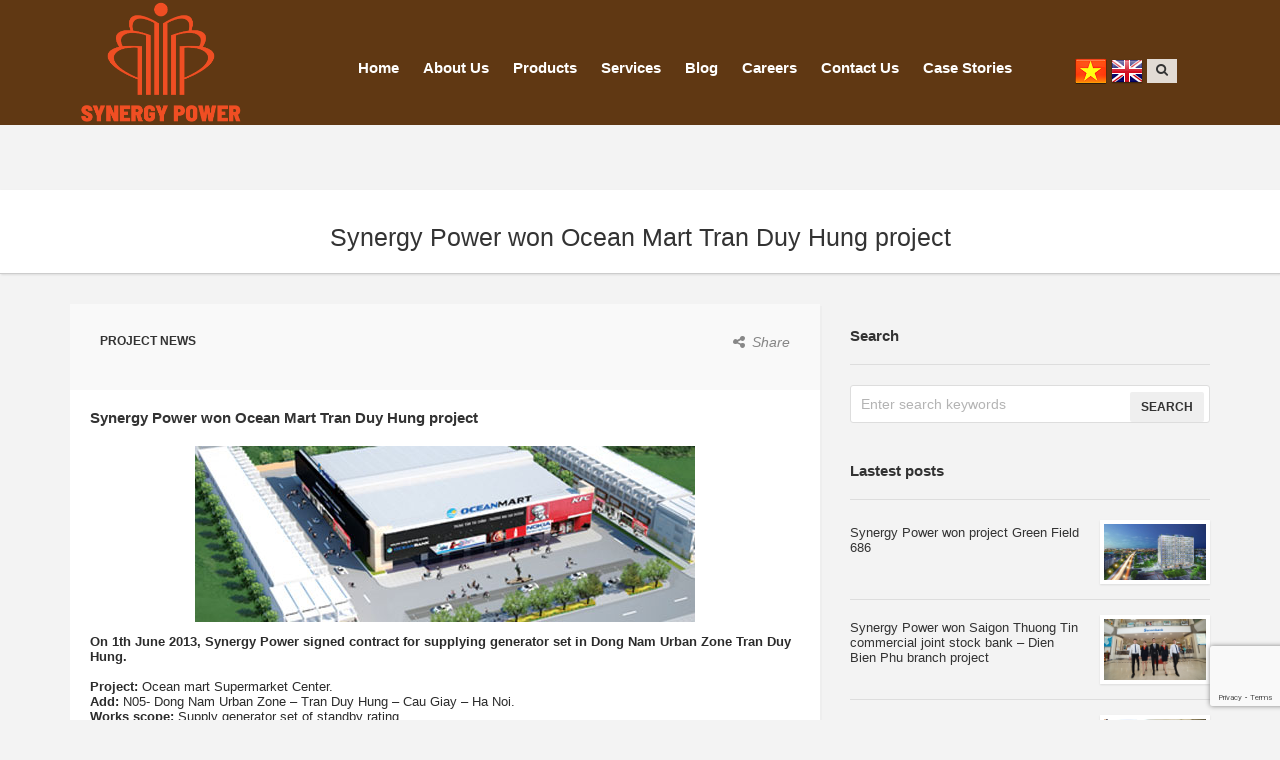

--- FILE ---
content_type: text/html; charset=utf-8
request_url: http://en.synergypower.vn/synergy-power-won-ocean-mart-tran-duy-hung-project
body_size: 5963
content:
<!DOCTYPE html>
<html lang="en">

	<head>
		<meta charset="utf-8">
		<meta http-equiv="X-UA-Compatible" content="IE=edge">
		<meta name="viewport" content="width=device-width, initial-scale=1">
		<title>
			Synergy Power won Ocean Mart Tran Duy Hung project
			
			 - SYNERGY POWER CORPORATION
		</title>
		<link rel="shortcut icon" href="//bizweb.dktcdn.net/100/058/100/themes/73794/assets/favicon.png?1684401476047">
		
		<meta name="description" content="On 1th June 2013, Synergy Power signed contract for supplying generator set of 1250KVA in Dong Nam Urban Zone Tran Duy Hung.  Project: Ocean mart Supermarket">
		

		<!-- Bootstrap -->
		<link href="//bizweb.dktcdn.net/100/058/100/themes/73794/assets/jcarousel.css?1684401476047" rel="stylesheet" type="text/css" media="all" />
		<link href="//bizweb.dktcdn.net/100/058/100/themes/73794/assets/owl.carousel.css?1684401476047" rel="stylesheet" type="text/css" media="all" />
		<link href="//bizweb.dktcdn.net/100/058/100/themes/73794/assets/owl.transitions.css?1684401476047" rel="stylesheet" type="text/css" media="all" />
		<link href="//bizweb.dktcdn.net/100/058/100/themes/73794/assets/jgrowl.css?1684401476047" rel="stylesheet" type="text/css" media="all" />
		<link href="//bizweb.dktcdn.net/100/058/100/themes/73794/assets/style.css?1684401476047" rel="stylesheet" type="text/css" media="all" />
		<link href="//bizweb.dktcdn.net/100/058/100/themes/73794/assets/magnific-popup.css?1684401476047" rel="stylesheet" type="text/css" media="all" />
		<!--[if lt IE 9]>
<script src="https://oss.maxcdn.com/html5shiv/3.7.2/html5shiv.min.js"></script>
<script src="https://oss.maxcdn.com/respond/1.4.2/respond.min.js"></script>
<![endif]-->
		<!-- Go to www.addthis.com/dashboard to customize your tools -->
		<script type="text/javascript" src="//s7.addthis.com/js/300/addthis_widget.js#pubid=ra-5408391e165b1b4a" async="async"></script>

		<script src="//bizweb.dktcdn.net/100/058/100/themes/73794/assets/cs.ajax-cart.js?1684401476047" type="text/javascript"></script>
		<script src="//bizweb.dktcdn.net/100/058/100/themes/73794/assets/jquery-1.11.1.min.js?1684401476047" type="text/javascript"></script>

		<script>
	var Bizweb = Bizweb || {};
	Bizweb.store = 'congtycodienen.mysapo.net';
	Bizweb.id = 58100;
	Bizweb.theme = {"id":73794,"name":"congtycodien","role":"main"};
	Bizweb.template = 'article';
	if(!Bizweb.fbEventId)  Bizweb.fbEventId = 'xxxxxxxx-xxxx-4xxx-yxxx-xxxxxxxxxxxx'.replace(/[xy]/g, function (c) {
	var r = Math.random() * 16 | 0, v = c == 'x' ? r : (r & 0x3 | 0x8);
				return v.toString(16);
			});		
</script>
<script>
	(function () {
		function asyncLoad() {
			var urls = ["https://collectionfilter.sapoapps.vn/genscript/script.js?store=congtycodienen.mysapo.net","https://maps.sapoapps.vn/CreateScriptTag/CreateScriptTag?store=congtycodienen.mysapo.net"];
			for (var i = 0; i < urls.length; i++) {
				var s = document.createElement('script');
				s.type = 'text/javascript';
				s.async = true;
				s.src = urls[i];
				var x = document.getElementsByTagName('script')[0];
				x.parentNode.insertBefore(s, x);
			}
		};
		window.attachEvent ? window.attachEvent('onload', asyncLoad) : window.addEventListener('load', asyncLoad, false);
	})();
</script>


<script>
	window.BizwebAnalytics = window.BizwebAnalytics || {};
	window.BizwebAnalytics.meta = window.BizwebAnalytics.meta || {};
	window.BizwebAnalytics.meta.currency = 'VND';
	window.BizwebAnalytics.tracking_url = '/s';

	var meta = {};
	
	meta.article = {"id": 146292};
	
	
	for (var attr in meta) {
	window.BizwebAnalytics.meta[attr] = meta[attr];
	}
</script>

	
		<script src="/dist/js/stats.min.js?v=96f2ff2"></script>
	












		
		<link href="//bizweb.dktcdn.net/100/058/100/themes/73794/assets/bw-statistics-style.css?1684401476047" rel="stylesheet" type="text/css" media="all" />
	</head>
	<body>   
		<div id="page" class="hfeed site">
			<header id="masthead" class="site-header navbar-fixed-top">

				<div class="header-navigation">
					<div class="container">
						<div class="row">
							<button type="button" class="navbar-toggle collapsed" data-toggle="collapse" data-target=".site-navigation" aria-expanded="false">
								<span class="sr-only">Toggle navigation</span>
								<span class="icon-bar"></span>
								<span class="icon-bar"></span>
								<span class="icon-bar"></span>
							</button>
							<div class="column col-md-3 col-sm-3 col-xs-12">
								<div class="logo navbar-brand">
									<a href="/">
										<img src="//bizweb.dktcdn.net/100/058/100/themes/73794/assets/header-logo.png?1684401476047">
									</a>
								</div>

							</div>
							<div class="column col-md-9 col-sm-9 col-xs-12 no-padding">

								<div class="col-md-12 no-padding">
									<nav id="primary-navigation" class="site-navigation navbar-collapse collapse" role="navigation">
										<div class="nav-menu">
											<ul class="menu">
												
												
												<li class=""><a href="/">Home</a></li>
												
												
												
												<li class="">
													<a href="/about">About Us</a>
													<ul class="sub-menu">
														
														
														<li><a href="/open-letter">Open letter</a></li>
														
														
														
														<li><a href="/organizational-structure">Organizational structure</a></li>
														
														
														
														<li><a href="/company-culture">Company Culture</a></li>
														
														
													</ul>
												</li>
												
												
												
												<li class="">
													<a href="#">Products</a>
													<ul class="sub-menu">
														
														
														<li>
															<a href="/generators">Generators</a>
															<ul class="sub-menu">
																
																
																<li><a href="/aj-power-1">AJ Power</a></li>
																
																
															</ul>
														</li>
														
														
														
														<li><a href="/water-generators">Marine engine and generators</a></li>
														
														
														
														<li>
															<a href="/mechanical-electrical">Mechanical & Electrical</a>
															<ul class="sub-menu">
																
																
																<li>
																	<a href="/electrical-services">Electrical Services</a>
																	<ul class="sub-menu">
																		
																		<li><a href="/m-v-switchboard">M.V.Switchboard</a></li>
																		
																		<li><a href="/dry-transformers">Dry Transformers</a></li>
																		
																	</ul>
																</li>
																
																
																
																<li><a href="/mechanical-services">Mechanical Services</a></li>
																
																
																
																<li><a href="/hydraulic-services">Hydraulic Services</a></li>
																
																
																
																<li><a href="/bms-services">BMS Services</a></li>
																
																
																
																<li><a href="/fire-services">Fire Services</a></li>
																
																
															</ul>
														</li>
														
														
														
														<li>
															<a href="/accessory-generator">Accessory generator</a>
															<ul class="sub-menu">
																
																
																<li>
																	<a href="/automatic-transfer-switch">Automatic Transfer Switch</a>
																	<ul class="sub-menu">
																		
																	</ul>
																</li>
																
																
																
																<li><a href="/automatic-synchronising-panel">Automatic Synchronising Panel</a></li>
																
																
																
																<li><a href="/acb-cabinets">ACB Cabinets</a></li>
																
																
																
																<li><a href="/sound-system">Sound system</a></li>
																
																
																
																<li><a href="/ventilation-systems">Ventilation systems</a></li>
																
																
																
																<li><a href="/control-cables">Control Cables</a></li>
																
																
																
																<li><a href="/replacement-part-systems">Replacement Part Systems</a></li>
																
																
																
																<li><a href="/control-cabinets">Control cabinets</a></li>
																
																
																
																<li><a href="/fuel-oil-system">Fuel Oil System</a></li>
																
																
															</ul>
														</li>
														
														
														
														<li><a href="/other-product">Other Product</a></li>
														
														
													</ul>
												</li>
												
												
												
												<li class="">
													<a href="#">Services</a>
													<ul class="sub-menu">
														
														
														<li><a href="/design-and-installation-of-generators">Design and installation of generators</a></li>
														
														
														
														<li><a href="/design-manufacture-and-construction-of-m-e">Design and construction of M&E</a></li>
														
														
														
														<li><a href="/generator-maintenance">Generator Maintenance</a></li>
														
														
														
														<li><a href="/repairing-generators">Repairing Generators</a></li>
														
														
														
														<li><a href="/provide-genuine-spare-parts">Provide genuine spare parts</a></li>
														
														
														
														<li><a href="/generators-for-rent">Generators for rent</a></li>
														
														
													</ul>
												</li>
												
												
												
												<li class="">
													<a href="/blog">Blog</a>
													<ul class="sub-menu">
														
														
														<li><a href="/project-news">Project news</a></li>
														
														
														
														<li><a href="/synergy-power-news">Synergy Power news</a></li>
														
														
														
														<li><a href="/other-news">Other news</a></li>
														
														
													</ul>
												</li>
												
												
												
												<li class="">
													<a href="/careers">Careers</a>
													<ul class="sub-menu">
														
														
														<li><a href="/recruitment-policy-1">Recruitment policy</a></li>
														
														
														
														<li><a href="/personnel-policy">Personnel policy</a></li>
														
														
													</ul>
												</li>
												
												
												
												<li class=""><a href="/contact">Contact Us</a></li>
												
												
												
												<li class=""><a href="/case-stories">Case Stories</a></li>
												
												
											</ul>
										</div>
									</nav>
								</div>

								<div class=" pull-right" id="flag">

									
									<a href="http://synergypower.vn"><img src="//bizweb.dktcdn.net/100/058/100/themes/73794/assets/vietnam.png?1684401476047" /></a>
									<a href="http://en.synergypower.vn" target="_blank"><img src="//bizweb.dktcdn.net/100/058/100/themes/73794/assets/uk.png?1684401476047" /></a>
																	
									<div class="top-search">
										<div class="submit">
											<i class="fa fa-search"></i>
										</div>
										<div class="header-search" style="display:none;">
											<form id="header-search" class="search-form" action="/search" method="get">
												
												<button type="submit" class="search-submit" title="search"><i class="fa fa-search"></i></button>
												
												<input type="hidden" name="type" value="product" />
												<input type="text" class="" name="query" value="" accesskey="4" autocomplete="off" placeholder="Tìm kiếm..." />
											</form>
										</div>
									</div>
								</div>
							</div>
						</div>
					</div>
				</div>

			</header>
			<div class="head-title">
	<div class="container">
		<div class="row">
			<h2 class="page-title">Synergy Power won Ocean Mart Tran Duy Hung project</h2>
		</div>
	</div>
</div>
<div id="main">
	<div class="container">
		<div class="row">
			<div class="content-area col-md-8" id="primary">
				<div class="site-content" id="content">
					<div class="post format-standard hentry">
						<header class="entry-header">
							<div class="entry-format">
								<div class="entry-meta">
									<div class="pull-left">
										<span class="cat-links">
											Project news
										</span>

									</div>
									<div class="pull-right">
										
										<div class="social-shares">
											<i class="fa fa-fw fa-share-alt"></i>
											<a href="#">Share</a>
											
											<div class="other-share">
												<a href="//www.facebook.com/sharer.php?u=//en.synergypower.vn&t=" class="facebook">
													<i class="fa fa-fw fa-facebook"></i>
													<span class="icon-title">Facebook</span>
												</a>
												<a href="//twitter.com/home?status=Check%20out%20this%20product:+//en.synergypower.vn" class="twitter">
													<i class="fa fa-fw fa-twitter"></i>
													<span class="icon-title">Twitter</span>
												</a>
												<a href="//plus.google.com/share?url=//en.synergypower.vn" onclick="javascript:window.open(this.href,  '', 'menubar=no,toolbar=no,resizable=yes,scrollbars=yes,height=600,width=600');return false;" class="google-plus">
													<i class="fa fa-fw fa-google-plus"></i>
													<span class="icon-title">Google Plus</span>
												</a>
												<a href="//pinterest.com/pin/create/button/?url=//en.synergypower.vn&media=&description=" class="pinterest">
													<i class="fa fa-fw fa-pinterest"></i>
													<span class="icon-title">Pinterest</span>
												</a>
											</div>
										</div>
									</div>
								</div>
							</div>                            
							<h1 class="entry-title">Synergy Power won Ocean Mart Tran Duy Hung project</h1>
						</header>                        
						<div class="entry-content">
							<p style="text-align: center;"><img src="//bizweb.dktcdn.net/100/058/100/files/ocean-synergypower.jpg?v=1460714253982" /></p>

<p><b>On 1th June 2013, Synergy Power signed contract for supplying generator set in Dong Nam Urban Zone Tran Duy Hung.&nbsp;</b><br />
<br />
<b>Project:</b>&nbsp;Ocean mart Supermarket Center.&nbsp;<br />
<b>Add:</b>&nbsp;N05- Dong Nam Urban Zone – Tran Duy Hung – Cau Giay – Ha Noi.&nbsp;<br />
<b>Works scope:&nbsp;</b>Supply generator set of standby rating.&nbsp;<br />
<b>Type of contract:</b>&nbsp;Fixed price.&nbsp;<br />
<b>Duration:&nbsp;</b>35 days from the validty of contract.&nbsp;</p>
						</div>
					</div>  
					               
				</div>                
			</div>            
			<aside id="secondary" class="col-md-4">
				<div class="sidebar">
					
					<div id="search-2" class="widget widget_search">
						<h3 class="widget-title">Search</h3>
						<div class="searchform">
							<form action="/search">
								<input type="text" class="txt" name="query" placeholder="Enter search keywords">
								<input type="submit" value="search" class="btn btn-sm">
							</form>
						</div>
					</div>
					
					
					<div class="widget post-type-widget">
						<h3 class="widget-title">Lastest posts</h3>
						<ul>
							
							
							
							
							<li>
								<span class="post-category">
								</span>
								<figure class="post-thumbnail">
									<a href="/synergy-power-won-project-green-field-686"><img src="https://bizweb.dktcdn.net/100/058/100/articles/tong-quan-green-field-binh-thanh-gh-1000x550.jpg?v=1554526734457"></a>
								</figure>
								<h2 class="post-title">
									<a href="/synergy-power-won-project-green-field-686">Synergy Power won project Green Field 686</a>
								</h2>
							</li>
							
							
							
							
							
							<li>
								<span class="post-category">
								</span>
								<figure class="post-thumbnail">
									<a href="/synergy-power-won-saigon-thuong-tin-commercial-joint-stock-bank-dien-bien-phu-branch-project"><img src="https://bizweb.dktcdn.net/100/058/100/articles/1524033302-a7-02245-2.jpg?v=1554526592083"></a>
								</figure>
								<h2 class="post-title">
									<a href="/synergy-power-won-saigon-thuong-tin-commercial-joint-stock-bank-dien-bien-phu-branch-project">Synergy Power won Saigon Thuong Tin commercial joint stock bank – Dien Bien Phu branch project</a>
								</h2>
							</li>
							
							
							
							
							
							<li>
								<span class="post-category">
								</span>
								<figure class="post-thumbnail">
									<a href="/synergy-power-won-saigon-thuong-tin-commercial-joint-stock-bank-tran-dang-ninh-transaction-office-dong-do-branch-ha-noi-project"><img src="https://bizweb.dktcdn.net/100/058/100/articles/sacombank-tuyen-dung-giao-dich-vien-6.jpg?v=1554516334477"></a>
								</figure>
								<h2 class="post-title">
									<a href="/synergy-power-won-saigon-thuong-tin-commercial-joint-stock-bank-tran-dang-ninh-transaction-office-dong-do-branch-ha-noi-project">Synergy Power won Saigon Thuong Tin commercial joint stock bank – Tran Dang Ninh transaction office – Dong Do branch – Ha Noi project</a>
								</h2>
							</li>
							
							
							
							
							
							<li>
								<span class="post-category">
								</span>
								<figure class="post-thumbnail">
									<a href="/synergy-power-won-saigon-thuong-tin-commercial-joint-stock-bank-can-gio-transaction-office-nha-be-branch-hochiminh-city-project"><img src="https://bizweb.dktcdn.net/100/058/100/articles/sacombank-3.jpg?v=1554516145903"></a>
								</figure>
								<h2 class="post-title">
									<a href="/synergy-power-won-saigon-thuong-tin-commercial-joint-stock-bank-can-gio-transaction-office-nha-be-branch-hochiminh-city-project">Synergy Power won Saigon Thuong Tin commercial joint stock bank – Can Gio transaction office – Nha Be branch – Hochiminh City project</a>
								</h2>
							</li>
							
							
							
							
							
							<li>
								<span class="post-category">
								</span>
								<figure class="post-thumbnail">
									<a href="/synergy-power-won-saigon-thuong-tin-commercial-joint-stock-bank-yen-dinh-transaction-office-thanh-hoa-city-project"><img src="https://bizweb.dktcdn.net/100/058/100/articles/nen.jpg?v=1554515871187"></a>
								</figure>
								<h2 class="post-title">
									<a href="/synergy-power-won-saigon-thuong-tin-commercial-joint-stock-bank-yen-dinh-transaction-office-thanh-hoa-city-project">Synergy Power won Saigon Thuong Tin Commercial  Joint Stock Bank – Yen Dinh transaction office – Thanh Hoa city project.</a>
								</h2>
							</li>
							
							
							
							
							
							<li>
								<span class="post-category">
								</span>
								<figure class="post-thumbnail">
									<a href="/synergy-power-won-the-sunshine-international-elementary-school-project"><img src="https://bizweb.dktcdn.net/100/058/100/articles/truong-hoc.jpg?v=1544688406587"></a>
								</figure>
								<h2 class="post-title">
									<a href="/synergy-power-won-the-sunshine-international-elementary-school-project">Synergy Power won the Sunshine International Elementary School project</a>
								</h2>
							</li>
							
							
						</ul>
					</div>
					
				</div>
			</aside>            
		</div>        
	</div>
</div>

			<div class="footer footer-14 clearfix">
				<div class="container">
					<div class="column col-md-3 col-sm-6 col-xs-12">
						<p class="newtitle">About us</p>
						<section id="footer-horizontal-menu">
							<div>
								<div class="footer-menu">
									<ul id="menu-main" class="menu">
										<li class="menu-item"><a href="http://en.synergypower.vn/vision-objective-strategy">Mission and Vision</a></li>
										<li class="menu-item"><a href="http://en.synergypower.vn/operating-procedures">Foundation & Development</a></li>
										<li class="menu-item"><a href="http://en.synergypower.vn/safety-policy">Safety Policy</a></li>
										<li class="menu-item"><a href="http://en.synergypower.vn/certificate-iso">Certificate</a></li>
										<li class="menu-item"><a href="http://en.synergypower.vn/handbook">Handbook</a></li>
										<li class="menu-item"><a href="#">Link list 6</a></li>
									</ul>
								</div>  
							</div>
						</section> 
					</div>
					<div class="column col-md-3 col-sm-6 col-xs-12">
						<p class="newtitle">connect with us</p>
						<div class="icon icon-14"></div>
						<a class="footerlink footerlink-112" href="#">Facebook</a>
						<div class="icon icon-28"></div>
						<a class="footerlink footerlink-126" href="#">Youtube</a>
						<div class="icon icon-42"></div>
						<a class="footerlink footerlink-140" href="#">Google+</a>
						<div id="bw-statistics"></div>
					</div>
					<div class="column col-md-3 col-sm-6 col-xs-12">
						<p class="newtitle">Facebook</p>
						<div id="fb-root"></div>
						<script>(function(d, s, id) {
	var js, fjs = d.getElementsByTagName(s)[0];
	if (d.getElementById(id)) return;
	js = d.createElement(s); js.id = id;
	js.src = "//connect.facebook.net/vi_VN/sdk.js#xfbml=1&version=v2.5";
	fjs.parentNode.insertBefore(js, fjs);
}(document, 'script', 'facebook-jssdk'));</script>
						<div class="fb-page" data-href="https://www.facebook.com/synergypower.vn/" data-small-header="false" data-adapt-container-width="true" data-hide-cover="false" data-show-facepile="true">
							<div class="fb-xfbml-parse-ignore">
								<blockquote cite="https://www.facebook.com/synergypower.vn/">
									<a href="https://www.facebook.com/synergypower.vn/">Fan Page</a>
								</blockquote>
							</div>
						</div>
					</div>
					<div class="newsletter newsletter-subscription col-md-3 col-sm-6 col-xs-12">
						<p class="newtitle">Register for our newsletter</p>	
						<p class="newslettertext">Sign up now to receive information about products and sales programs, special promotions you may be interested.</p>
						<form method="post" action="/postcontact" id="contact" accept-charset="UTF-8"><input name="FormType" type="hidden" value="contact"/><input name="utf8" type="hidden" value="true"/><input type="hidden" id="Token-003c796b3a634d308c33189294fb45b0" name="Token" /><script src="https://www.google.com/recaptcha/api.js?render=6Ldtu4IUAAAAAMQzG1gCw3wFlx_GytlZyLrXcsuK"></script><script>grecaptcha.ready(function() {grecaptcha.execute("6Ldtu4IUAAAAAMQzG1gCw3wFlx_GytlZyLrXcsuK", {action: "contact"}).then(function(token) {document.getElementById("Token-003c796b3a634d308c33189294fb45b0").value = token});});</script>
						<input class="_input-50" placeholder="Email" type="email" name="contact[email]" required="">
						<input class="_input-36" placeholder="Content" type="text" name="contact[body]" required="">
						<input class="newsletter-submit" type="submit" value="Sign up">
						</form>
					</div>
					<div class="seperatgrey"></div>
					<div class="footerseperate"></div>
					<div class="clearfix"></div>
					<div class="row clearfix">
						<div class="partnerimage"></div>
						<div class="clearfix"></div>
						<p class="textcopyright">© 2015 - Cung cấp bởi <a href="#" title="Bizweb">SYNERGY POWER CORPORATION. All Rights Reseved</a></p>
					</div>

				</div>
			</div>
		</div>
		<script type="text/javascript">
			jQuery(document).ready(function($){
				$('.submit').on('click', function(e){
					e.preventDefault();
					var $this = $(this);
					$this.parents('.top-search').find('.header-search').stop().slideToggle();
					return false;
				});
			});
		</script>
		<script src="//bizweb.dktcdn.net/assets/themes_support/option-selectors.js" type="text/javascript"></script>
		<script src="//bizweb.dktcdn.net/assets/themes_support/api.jquery.js" type="text/javascript"></script>		
		<script src="//bizweb.dktcdn.net/100/058/100/themes/73794/assets/bootstrap.min.js?1684401476047" type="text/javascript"></script>
		<script src="//bizweb.dktcdn.net/100/058/100/themes/73794/assets/jgrowl.js?1684401476047" type="text/javascript"></script>
		<script src="//bizweb.dktcdn.net/100/058/100/themes/73794/assets/plugin.js?1684401476047" type="text/javascript"></script>
		<script src="//bizweb.dktcdn.net/100/058/100/themes/73794/assets/owl.carousel.min.js?1684401476047" type="text/javascript"></script>			
		<script src="//bizweb.dktcdn.net/100/058/100/themes/73794/assets/jcarousel.min.js?1684401476047" type="text/javascript"></script>

		<script src="//bizweb.dktcdn.net/100/058/100/themes/73794/assets/main.js?1684401476047" type="text/javascript"></script>	
		<script src="//bizweb.dktcdn.net/100/058/100/themes/73794/assets/jquery.magnific-popup.min.js?1684401476047" type="text/javascript"></script>
		<script src="//bizweb.dktcdn.net/100/058/100/themes/73794/assets/jquery.magnific-popup.js?1684401476047" type="text/javascript"></script>
	</body>
</html>

--- FILE ---
content_type: text/html; charset=utf-8
request_url: https://www.google.com/recaptcha/api2/anchor?ar=1&k=6Ldtu4IUAAAAAMQzG1gCw3wFlx_GytlZyLrXcsuK&co=aHR0cDovL2VuLnN5bmVyZ3lwb3dlci52bjo4MA..&hl=en&v=PoyoqOPhxBO7pBk68S4YbpHZ&size=invisible&anchor-ms=20000&execute-ms=30000&cb=6frmuhegxrhu
body_size: 48727
content:
<!DOCTYPE HTML><html dir="ltr" lang="en"><head><meta http-equiv="Content-Type" content="text/html; charset=UTF-8">
<meta http-equiv="X-UA-Compatible" content="IE=edge">
<title>reCAPTCHA</title>
<style type="text/css">
/* cyrillic-ext */
@font-face {
  font-family: 'Roboto';
  font-style: normal;
  font-weight: 400;
  font-stretch: 100%;
  src: url(//fonts.gstatic.com/s/roboto/v48/KFO7CnqEu92Fr1ME7kSn66aGLdTylUAMa3GUBHMdazTgWw.woff2) format('woff2');
  unicode-range: U+0460-052F, U+1C80-1C8A, U+20B4, U+2DE0-2DFF, U+A640-A69F, U+FE2E-FE2F;
}
/* cyrillic */
@font-face {
  font-family: 'Roboto';
  font-style: normal;
  font-weight: 400;
  font-stretch: 100%;
  src: url(//fonts.gstatic.com/s/roboto/v48/KFO7CnqEu92Fr1ME7kSn66aGLdTylUAMa3iUBHMdazTgWw.woff2) format('woff2');
  unicode-range: U+0301, U+0400-045F, U+0490-0491, U+04B0-04B1, U+2116;
}
/* greek-ext */
@font-face {
  font-family: 'Roboto';
  font-style: normal;
  font-weight: 400;
  font-stretch: 100%;
  src: url(//fonts.gstatic.com/s/roboto/v48/KFO7CnqEu92Fr1ME7kSn66aGLdTylUAMa3CUBHMdazTgWw.woff2) format('woff2');
  unicode-range: U+1F00-1FFF;
}
/* greek */
@font-face {
  font-family: 'Roboto';
  font-style: normal;
  font-weight: 400;
  font-stretch: 100%;
  src: url(//fonts.gstatic.com/s/roboto/v48/KFO7CnqEu92Fr1ME7kSn66aGLdTylUAMa3-UBHMdazTgWw.woff2) format('woff2');
  unicode-range: U+0370-0377, U+037A-037F, U+0384-038A, U+038C, U+038E-03A1, U+03A3-03FF;
}
/* math */
@font-face {
  font-family: 'Roboto';
  font-style: normal;
  font-weight: 400;
  font-stretch: 100%;
  src: url(//fonts.gstatic.com/s/roboto/v48/KFO7CnqEu92Fr1ME7kSn66aGLdTylUAMawCUBHMdazTgWw.woff2) format('woff2');
  unicode-range: U+0302-0303, U+0305, U+0307-0308, U+0310, U+0312, U+0315, U+031A, U+0326-0327, U+032C, U+032F-0330, U+0332-0333, U+0338, U+033A, U+0346, U+034D, U+0391-03A1, U+03A3-03A9, U+03B1-03C9, U+03D1, U+03D5-03D6, U+03F0-03F1, U+03F4-03F5, U+2016-2017, U+2034-2038, U+203C, U+2040, U+2043, U+2047, U+2050, U+2057, U+205F, U+2070-2071, U+2074-208E, U+2090-209C, U+20D0-20DC, U+20E1, U+20E5-20EF, U+2100-2112, U+2114-2115, U+2117-2121, U+2123-214F, U+2190, U+2192, U+2194-21AE, U+21B0-21E5, U+21F1-21F2, U+21F4-2211, U+2213-2214, U+2216-22FF, U+2308-230B, U+2310, U+2319, U+231C-2321, U+2336-237A, U+237C, U+2395, U+239B-23B7, U+23D0, U+23DC-23E1, U+2474-2475, U+25AF, U+25B3, U+25B7, U+25BD, U+25C1, U+25CA, U+25CC, U+25FB, U+266D-266F, U+27C0-27FF, U+2900-2AFF, U+2B0E-2B11, U+2B30-2B4C, U+2BFE, U+3030, U+FF5B, U+FF5D, U+1D400-1D7FF, U+1EE00-1EEFF;
}
/* symbols */
@font-face {
  font-family: 'Roboto';
  font-style: normal;
  font-weight: 400;
  font-stretch: 100%;
  src: url(//fonts.gstatic.com/s/roboto/v48/KFO7CnqEu92Fr1ME7kSn66aGLdTylUAMaxKUBHMdazTgWw.woff2) format('woff2');
  unicode-range: U+0001-000C, U+000E-001F, U+007F-009F, U+20DD-20E0, U+20E2-20E4, U+2150-218F, U+2190, U+2192, U+2194-2199, U+21AF, U+21E6-21F0, U+21F3, U+2218-2219, U+2299, U+22C4-22C6, U+2300-243F, U+2440-244A, U+2460-24FF, U+25A0-27BF, U+2800-28FF, U+2921-2922, U+2981, U+29BF, U+29EB, U+2B00-2BFF, U+4DC0-4DFF, U+FFF9-FFFB, U+10140-1018E, U+10190-1019C, U+101A0, U+101D0-101FD, U+102E0-102FB, U+10E60-10E7E, U+1D2C0-1D2D3, U+1D2E0-1D37F, U+1F000-1F0FF, U+1F100-1F1AD, U+1F1E6-1F1FF, U+1F30D-1F30F, U+1F315, U+1F31C, U+1F31E, U+1F320-1F32C, U+1F336, U+1F378, U+1F37D, U+1F382, U+1F393-1F39F, U+1F3A7-1F3A8, U+1F3AC-1F3AF, U+1F3C2, U+1F3C4-1F3C6, U+1F3CA-1F3CE, U+1F3D4-1F3E0, U+1F3ED, U+1F3F1-1F3F3, U+1F3F5-1F3F7, U+1F408, U+1F415, U+1F41F, U+1F426, U+1F43F, U+1F441-1F442, U+1F444, U+1F446-1F449, U+1F44C-1F44E, U+1F453, U+1F46A, U+1F47D, U+1F4A3, U+1F4B0, U+1F4B3, U+1F4B9, U+1F4BB, U+1F4BF, U+1F4C8-1F4CB, U+1F4D6, U+1F4DA, U+1F4DF, U+1F4E3-1F4E6, U+1F4EA-1F4ED, U+1F4F7, U+1F4F9-1F4FB, U+1F4FD-1F4FE, U+1F503, U+1F507-1F50B, U+1F50D, U+1F512-1F513, U+1F53E-1F54A, U+1F54F-1F5FA, U+1F610, U+1F650-1F67F, U+1F687, U+1F68D, U+1F691, U+1F694, U+1F698, U+1F6AD, U+1F6B2, U+1F6B9-1F6BA, U+1F6BC, U+1F6C6-1F6CF, U+1F6D3-1F6D7, U+1F6E0-1F6EA, U+1F6F0-1F6F3, U+1F6F7-1F6FC, U+1F700-1F7FF, U+1F800-1F80B, U+1F810-1F847, U+1F850-1F859, U+1F860-1F887, U+1F890-1F8AD, U+1F8B0-1F8BB, U+1F8C0-1F8C1, U+1F900-1F90B, U+1F93B, U+1F946, U+1F984, U+1F996, U+1F9E9, U+1FA00-1FA6F, U+1FA70-1FA7C, U+1FA80-1FA89, U+1FA8F-1FAC6, U+1FACE-1FADC, U+1FADF-1FAE9, U+1FAF0-1FAF8, U+1FB00-1FBFF;
}
/* vietnamese */
@font-face {
  font-family: 'Roboto';
  font-style: normal;
  font-weight: 400;
  font-stretch: 100%;
  src: url(//fonts.gstatic.com/s/roboto/v48/KFO7CnqEu92Fr1ME7kSn66aGLdTylUAMa3OUBHMdazTgWw.woff2) format('woff2');
  unicode-range: U+0102-0103, U+0110-0111, U+0128-0129, U+0168-0169, U+01A0-01A1, U+01AF-01B0, U+0300-0301, U+0303-0304, U+0308-0309, U+0323, U+0329, U+1EA0-1EF9, U+20AB;
}
/* latin-ext */
@font-face {
  font-family: 'Roboto';
  font-style: normal;
  font-weight: 400;
  font-stretch: 100%;
  src: url(//fonts.gstatic.com/s/roboto/v48/KFO7CnqEu92Fr1ME7kSn66aGLdTylUAMa3KUBHMdazTgWw.woff2) format('woff2');
  unicode-range: U+0100-02BA, U+02BD-02C5, U+02C7-02CC, U+02CE-02D7, U+02DD-02FF, U+0304, U+0308, U+0329, U+1D00-1DBF, U+1E00-1E9F, U+1EF2-1EFF, U+2020, U+20A0-20AB, U+20AD-20C0, U+2113, U+2C60-2C7F, U+A720-A7FF;
}
/* latin */
@font-face {
  font-family: 'Roboto';
  font-style: normal;
  font-weight: 400;
  font-stretch: 100%;
  src: url(//fonts.gstatic.com/s/roboto/v48/KFO7CnqEu92Fr1ME7kSn66aGLdTylUAMa3yUBHMdazQ.woff2) format('woff2');
  unicode-range: U+0000-00FF, U+0131, U+0152-0153, U+02BB-02BC, U+02C6, U+02DA, U+02DC, U+0304, U+0308, U+0329, U+2000-206F, U+20AC, U+2122, U+2191, U+2193, U+2212, U+2215, U+FEFF, U+FFFD;
}
/* cyrillic-ext */
@font-face {
  font-family: 'Roboto';
  font-style: normal;
  font-weight: 500;
  font-stretch: 100%;
  src: url(//fonts.gstatic.com/s/roboto/v48/KFO7CnqEu92Fr1ME7kSn66aGLdTylUAMa3GUBHMdazTgWw.woff2) format('woff2');
  unicode-range: U+0460-052F, U+1C80-1C8A, U+20B4, U+2DE0-2DFF, U+A640-A69F, U+FE2E-FE2F;
}
/* cyrillic */
@font-face {
  font-family: 'Roboto';
  font-style: normal;
  font-weight: 500;
  font-stretch: 100%;
  src: url(//fonts.gstatic.com/s/roboto/v48/KFO7CnqEu92Fr1ME7kSn66aGLdTylUAMa3iUBHMdazTgWw.woff2) format('woff2');
  unicode-range: U+0301, U+0400-045F, U+0490-0491, U+04B0-04B1, U+2116;
}
/* greek-ext */
@font-face {
  font-family: 'Roboto';
  font-style: normal;
  font-weight: 500;
  font-stretch: 100%;
  src: url(//fonts.gstatic.com/s/roboto/v48/KFO7CnqEu92Fr1ME7kSn66aGLdTylUAMa3CUBHMdazTgWw.woff2) format('woff2');
  unicode-range: U+1F00-1FFF;
}
/* greek */
@font-face {
  font-family: 'Roboto';
  font-style: normal;
  font-weight: 500;
  font-stretch: 100%;
  src: url(//fonts.gstatic.com/s/roboto/v48/KFO7CnqEu92Fr1ME7kSn66aGLdTylUAMa3-UBHMdazTgWw.woff2) format('woff2');
  unicode-range: U+0370-0377, U+037A-037F, U+0384-038A, U+038C, U+038E-03A1, U+03A3-03FF;
}
/* math */
@font-face {
  font-family: 'Roboto';
  font-style: normal;
  font-weight: 500;
  font-stretch: 100%;
  src: url(//fonts.gstatic.com/s/roboto/v48/KFO7CnqEu92Fr1ME7kSn66aGLdTylUAMawCUBHMdazTgWw.woff2) format('woff2');
  unicode-range: U+0302-0303, U+0305, U+0307-0308, U+0310, U+0312, U+0315, U+031A, U+0326-0327, U+032C, U+032F-0330, U+0332-0333, U+0338, U+033A, U+0346, U+034D, U+0391-03A1, U+03A3-03A9, U+03B1-03C9, U+03D1, U+03D5-03D6, U+03F0-03F1, U+03F4-03F5, U+2016-2017, U+2034-2038, U+203C, U+2040, U+2043, U+2047, U+2050, U+2057, U+205F, U+2070-2071, U+2074-208E, U+2090-209C, U+20D0-20DC, U+20E1, U+20E5-20EF, U+2100-2112, U+2114-2115, U+2117-2121, U+2123-214F, U+2190, U+2192, U+2194-21AE, U+21B0-21E5, U+21F1-21F2, U+21F4-2211, U+2213-2214, U+2216-22FF, U+2308-230B, U+2310, U+2319, U+231C-2321, U+2336-237A, U+237C, U+2395, U+239B-23B7, U+23D0, U+23DC-23E1, U+2474-2475, U+25AF, U+25B3, U+25B7, U+25BD, U+25C1, U+25CA, U+25CC, U+25FB, U+266D-266F, U+27C0-27FF, U+2900-2AFF, U+2B0E-2B11, U+2B30-2B4C, U+2BFE, U+3030, U+FF5B, U+FF5D, U+1D400-1D7FF, U+1EE00-1EEFF;
}
/* symbols */
@font-face {
  font-family: 'Roboto';
  font-style: normal;
  font-weight: 500;
  font-stretch: 100%;
  src: url(//fonts.gstatic.com/s/roboto/v48/KFO7CnqEu92Fr1ME7kSn66aGLdTylUAMaxKUBHMdazTgWw.woff2) format('woff2');
  unicode-range: U+0001-000C, U+000E-001F, U+007F-009F, U+20DD-20E0, U+20E2-20E4, U+2150-218F, U+2190, U+2192, U+2194-2199, U+21AF, U+21E6-21F0, U+21F3, U+2218-2219, U+2299, U+22C4-22C6, U+2300-243F, U+2440-244A, U+2460-24FF, U+25A0-27BF, U+2800-28FF, U+2921-2922, U+2981, U+29BF, U+29EB, U+2B00-2BFF, U+4DC0-4DFF, U+FFF9-FFFB, U+10140-1018E, U+10190-1019C, U+101A0, U+101D0-101FD, U+102E0-102FB, U+10E60-10E7E, U+1D2C0-1D2D3, U+1D2E0-1D37F, U+1F000-1F0FF, U+1F100-1F1AD, U+1F1E6-1F1FF, U+1F30D-1F30F, U+1F315, U+1F31C, U+1F31E, U+1F320-1F32C, U+1F336, U+1F378, U+1F37D, U+1F382, U+1F393-1F39F, U+1F3A7-1F3A8, U+1F3AC-1F3AF, U+1F3C2, U+1F3C4-1F3C6, U+1F3CA-1F3CE, U+1F3D4-1F3E0, U+1F3ED, U+1F3F1-1F3F3, U+1F3F5-1F3F7, U+1F408, U+1F415, U+1F41F, U+1F426, U+1F43F, U+1F441-1F442, U+1F444, U+1F446-1F449, U+1F44C-1F44E, U+1F453, U+1F46A, U+1F47D, U+1F4A3, U+1F4B0, U+1F4B3, U+1F4B9, U+1F4BB, U+1F4BF, U+1F4C8-1F4CB, U+1F4D6, U+1F4DA, U+1F4DF, U+1F4E3-1F4E6, U+1F4EA-1F4ED, U+1F4F7, U+1F4F9-1F4FB, U+1F4FD-1F4FE, U+1F503, U+1F507-1F50B, U+1F50D, U+1F512-1F513, U+1F53E-1F54A, U+1F54F-1F5FA, U+1F610, U+1F650-1F67F, U+1F687, U+1F68D, U+1F691, U+1F694, U+1F698, U+1F6AD, U+1F6B2, U+1F6B9-1F6BA, U+1F6BC, U+1F6C6-1F6CF, U+1F6D3-1F6D7, U+1F6E0-1F6EA, U+1F6F0-1F6F3, U+1F6F7-1F6FC, U+1F700-1F7FF, U+1F800-1F80B, U+1F810-1F847, U+1F850-1F859, U+1F860-1F887, U+1F890-1F8AD, U+1F8B0-1F8BB, U+1F8C0-1F8C1, U+1F900-1F90B, U+1F93B, U+1F946, U+1F984, U+1F996, U+1F9E9, U+1FA00-1FA6F, U+1FA70-1FA7C, U+1FA80-1FA89, U+1FA8F-1FAC6, U+1FACE-1FADC, U+1FADF-1FAE9, U+1FAF0-1FAF8, U+1FB00-1FBFF;
}
/* vietnamese */
@font-face {
  font-family: 'Roboto';
  font-style: normal;
  font-weight: 500;
  font-stretch: 100%;
  src: url(//fonts.gstatic.com/s/roboto/v48/KFO7CnqEu92Fr1ME7kSn66aGLdTylUAMa3OUBHMdazTgWw.woff2) format('woff2');
  unicode-range: U+0102-0103, U+0110-0111, U+0128-0129, U+0168-0169, U+01A0-01A1, U+01AF-01B0, U+0300-0301, U+0303-0304, U+0308-0309, U+0323, U+0329, U+1EA0-1EF9, U+20AB;
}
/* latin-ext */
@font-face {
  font-family: 'Roboto';
  font-style: normal;
  font-weight: 500;
  font-stretch: 100%;
  src: url(//fonts.gstatic.com/s/roboto/v48/KFO7CnqEu92Fr1ME7kSn66aGLdTylUAMa3KUBHMdazTgWw.woff2) format('woff2');
  unicode-range: U+0100-02BA, U+02BD-02C5, U+02C7-02CC, U+02CE-02D7, U+02DD-02FF, U+0304, U+0308, U+0329, U+1D00-1DBF, U+1E00-1E9F, U+1EF2-1EFF, U+2020, U+20A0-20AB, U+20AD-20C0, U+2113, U+2C60-2C7F, U+A720-A7FF;
}
/* latin */
@font-face {
  font-family: 'Roboto';
  font-style: normal;
  font-weight: 500;
  font-stretch: 100%;
  src: url(//fonts.gstatic.com/s/roboto/v48/KFO7CnqEu92Fr1ME7kSn66aGLdTylUAMa3yUBHMdazQ.woff2) format('woff2');
  unicode-range: U+0000-00FF, U+0131, U+0152-0153, U+02BB-02BC, U+02C6, U+02DA, U+02DC, U+0304, U+0308, U+0329, U+2000-206F, U+20AC, U+2122, U+2191, U+2193, U+2212, U+2215, U+FEFF, U+FFFD;
}
/* cyrillic-ext */
@font-face {
  font-family: 'Roboto';
  font-style: normal;
  font-weight: 900;
  font-stretch: 100%;
  src: url(//fonts.gstatic.com/s/roboto/v48/KFO7CnqEu92Fr1ME7kSn66aGLdTylUAMa3GUBHMdazTgWw.woff2) format('woff2');
  unicode-range: U+0460-052F, U+1C80-1C8A, U+20B4, U+2DE0-2DFF, U+A640-A69F, U+FE2E-FE2F;
}
/* cyrillic */
@font-face {
  font-family: 'Roboto';
  font-style: normal;
  font-weight: 900;
  font-stretch: 100%;
  src: url(//fonts.gstatic.com/s/roboto/v48/KFO7CnqEu92Fr1ME7kSn66aGLdTylUAMa3iUBHMdazTgWw.woff2) format('woff2');
  unicode-range: U+0301, U+0400-045F, U+0490-0491, U+04B0-04B1, U+2116;
}
/* greek-ext */
@font-face {
  font-family: 'Roboto';
  font-style: normal;
  font-weight: 900;
  font-stretch: 100%;
  src: url(//fonts.gstatic.com/s/roboto/v48/KFO7CnqEu92Fr1ME7kSn66aGLdTylUAMa3CUBHMdazTgWw.woff2) format('woff2');
  unicode-range: U+1F00-1FFF;
}
/* greek */
@font-face {
  font-family: 'Roboto';
  font-style: normal;
  font-weight: 900;
  font-stretch: 100%;
  src: url(//fonts.gstatic.com/s/roboto/v48/KFO7CnqEu92Fr1ME7kSn66aGLdTylUAMa3-UBHMdazTgWw.woff2) format('woff2');
  unicode-range: U+0370-0377, U+037A-037F, U+0384-038A, U+038C, U+038E-03A1, U+03A3-03FF;
}
/* math */
@font-face {
  font-family: 'Roboto';
  font-style: normal;
  font-weight: 900;
  font-stretch: 100%;
  src: url(//fonts.gstatic.com/s/roboto/v48/KFO7CnqEu92Fr1ME7kSn66aGLdTylUAMawCUBHMdazTgWw.woff2) format('woff2');
  unicode-range: U+0302-0303, U+0305, U+0307-0308, U+0310, U+0312, U+0315, U+031A, U+0326-0327, U+032C, U+032F-0330, U+0332-0333, U+0338, U+033A, U+0346, U+034D, U+0391-03A1, U+03A3-03A9, U+03B1-03C9, U+03D1, U+03D5-03D6, U+03F0-03F1, U+03F4-03F5, U+2016-2017, U+2034-2038, U+203C, U+2040, U+2043, U+2047, U+2050, U+2057, U+205F, U+2070-2071, U+2074-208E, U+2090-209C, U+20D0-20DC, U+20E1, U+20E5-20EF, U+2100-2112, U+2114-2115, U+2117-2121, U+2123-214F, U+2190, U+2192, U+2194-21AE, U+21B0-21E5, U+21F1-21F2, U+21F4-2211, U+2213-2214, U+2216-22FF, U+2308-230B, U+2310, U+2319, U+231C-2321, U+2336-237A, U+237C, U+2395, U+239B-23B7, U+23D0, U+23DC-23E1, U+2474-2475, U+25AF, U+25B3, U+25B7, U+25BD, U+25C1, U+25CA, U+25CC, U+25FB, U+266D-266F, U+27C0-27FF, U+2900-2AFF, U+2B0E-2B11, U+2B30-2B4C, U+2BFE, U+3030, U+FF5B, U+FF5D, U+1D400-1D7FF, U+1EE00-1EEFF;
}
/* symbols */
@font-face {
  font-family: 'Roboto';
  font-style: normal;
  font-weight: 900;
  font-stretch: 100%;
  src: url(//fonts.gstatic.com/s/roboto/v48/KFO7CnqEu92Fr1ME7kSn66aGLdTylUAMaxKUBHMdazTgWw.woff2) format('woff2');
  unicode-range: U+0001-000C, U+000E-001F, U+007F-009F, U+20DD-20E0, U+20E2-20E4, U+2150-218F, U+2190, U+2192, U+2194-2199, U+21AF, U+21E6-21F0, U+21F3, U+2218-2219, U+2299, U+22C4-22C6, U+2300-243F, U+2440-244A, U+2460-24FF, U+25A0-27BF, U+2800-28FF, U+2921-2922, U+2981, U+29BF, U+29EB, U+2B00-2BFF, U+4DC0-4DFF, U+FFF9-FFFB, U+10140-1018E, U+10190-1019C, U+101A0, U+101D0-101FD, U+102E0-102FB, U+10E60-10E7E, U+1D2C0-1D2D3, U+1D2E0-1D37F, U+1F000-1F0FF, U+1F100-1F1AD, U+1F1E6-1F1FF, U+1F30D-1F30F, U+1F315, U+1F31C, U+1F31E, U+1F320-1F32C, U+1F336, U+1F378, U+1F37D, U+1F382, U+1F393-1F39F, U+1F3A7-1F3A8, U+1F3AC-1F3AF, U+1F3C2, U+1F3C4-1F3C6, U+1F3CA-1F3CE, U+1F3D4-1F3E0, U+1F3ED, U+1F3F1-1F3F3, U+1F3F5-1F3F7, U+1F408, U+1F415, U+1F41F, U+1F426, U+1F43F, U+1F441-1F442, U+1F444, U+1F446-1F449, U+1F44C-1F44E, U+1F453, U+1F46A, U+1F47D, U+1F4A3, U+1F4B0, U+1F4B3, U+1F4B9, U+1F4BB, U+1F4BF, U+1F4C8-1F4CB, U+1F4D6, U+1F4DA, U+1F4DF, U+1F4E3-1F4E6, U+1F4EA-1F4ED, U+1F4F7, U+1F4F9-1F4FB, U+1F4FD-1F4FE, U+1F503, U+1F507-1F50B, U+1F50D, U+1F512-1F513, U+1F53E-1F54A, U+1F54F-1F5FA, U+1F610, U+1F650-1F67F, U+1F687, U+1F68D, U+1F691, U+1F694, U+1F698, U+1F6AD, U+1F6B2, U+1F6B9-1F6BA, U+1F6BC, U+1F6C6-1F6CF, U+1F6D3-1F6D7, U+1F6E0-1F6EA, U+1F6F0-1F6F3, U+1F6F7-1F6FC, U+1F700-1F7FF, U+1F800-1F80B, U+1F810-1F847, U+1F850-1F859, U+1F860-1F887, U+1F890-1F8AD, U+1F8B0-1F8BB, U+1F8C0-1F8C1, U+1F900-1F90B, U+1F93B, U+1F946, U+1F984, U+1F996, U+1F9E9, U+1FA00-1FA6F, U+1FA70-1FA7C, U+1FA80-1FA89, U+1FA8F-1FAC6, U+1FACE-1FADC, U+1FADF-1FAE9, U+1FAF0-1FAF8, U+1FB00-1FBFF;
}
/* vietnamese */
@font-face {
  font-family: 'Roboto';
  font-style: normal;
  font-weight: 900;
  font-stretch: 100%;
  src: url(//fonts.gstatic.com/s/roboto/v48/KFO7CnqEu92Fr1ME7kSn66aGLdTylUAMa3OUBHMdazTgWw.woff2) format('woff2');
  unicode-range: U+0102-0103, U+0110-0111, U+0128-0129, U+0168-0169, U+01A0-01A1, U+01AF-01B0, U+0300-0301, U+0303-0304, U+0308-0309, U+0323, U+0329, U+1EA0-1EF9, U+20AB;
}
/* latin-ext */
@font-face {
  font-family: 'Roboto';
  font-style: normal;
  font-weight: 900;
  font-stretch: 100%;
  src: url(//fonts.gstatic.com/s/roboto/v48/KFO7CnqEu92Fr1ME7kSn66aGLdTylUAMa3KUBHMdazTgWw.woff2) format('woff2');
  unicode-range: U+0100-02BA, U+02BD-02C5, U+02C7-02CC, U+02CE-02D7, U+02DD-02FF, U+0304, U+0308, U+0329, U+1D00-1DBF, U+1E00-1E9F, U+1EF2-1EFF, U+2020, U+20A0-20AB, U+20AD-20C0, U+2113, U+2C60-2C7F, U+A720-A7FF;
}
/* latin */
@font-face {
  font-family: 'Roboto';
  font-style: normal;
  font-weight: 900;
  font-stretch: 100%;
  src: url(//fonts.gstatic.com/s/roboto/v48/KFO7CnqEu92Fr1ME7kSn66aGLdTylUAMa3yUBHMdazQ.woff2) format('woff2');
  unicode-range: U+0000-00FF, U+0131, U+0152-0153, U+02BB-02BC, U+02C6, U+02DA, U+02DC, U+0304, U+0308, U+0329, U+2000-206F, U+20AC, U+2122, U+2191, U+2193, U+2212, U+2215, U+FEFF, U+FFFD;
}

</style>
<link rel="stylesheet" type="text/css" href="https://www.gstatic.com/recaptcha/releases/PoyoqOPhxBO7pBk68S4YbpHZ/styles__ltr.css">
<script nonce="gbHnskYeKeuzDvj7N5ymYg" type="text/javascript">window['__recaptcha_api'] = 'https://www.google.com/recaptcha/api2/';</script>
<script type="text/javascript" src="https://www.gstatic.com/recaptcha/releases/PoyoqOPhxBO7pBk68S4YbpHZ/recaptcha__en.js" nonce="gbHnskYeKeuzDvj7N5ymYg">
      
    </script></head>
<body><div id="rc-anchor-alert" class="rc-anchor-alert"></div>
<input type="hidden" id="recaptcha-token" value="[base64]">
<script type="text/javascript" nonce="gbHnskYeKeuzDvj7N5ymYg">
      recaptcha.anchor.Main.init("[\x22ainput\x22,[\x22bgdata\x22,\x22\x22,\[base64]/[base64]/[base64]/bmV3IHJbeF0oY1swXSk6RT09Mj9uZXcgclt4XShjWzBdLGNbMV0pOkU9PTM/bmV3IHJbeF0oY1swXSxjWzFdLGNbMl0pOkU9PTQ/[base64]/[base64]/[base64]/[base64]/[base64]/[base64]/[base64]/[base64]\x22,\[base64]\\u003d\\u003d\x22,\x22EBDCohl4cQEGITdTBQEswoJCw7hQw4oKOcK4FMOgeH/CtABvIzTCv8O9wrHDjcOfwpNQaMO6JnjCr3fDu15NwopzX8OsXgtsw6gIwqXDjsOiwohyZ1Eyw7scXXDDtsKKRz8dTEltbUh9RwNdwqF6wrfCvBY9w6oMw58Uwogqw6Yfw4kqwr86w7/[base64]/DjRIFw5IHDMKFwqQvwrA4MGHCmMK/[base64]/PEpmw63CsCQVfcOLwr0DwpzCkcKUP0svw4jDgTJ9wr/DgAhqL1DCnW/DssOOWFtcw4/[base64]/[base64]/X1NYw7IFw6Vkwr4Tw5HDilHDmMKrw7QDRMKFCEPCiygPwoLCkcOhdXt5RMOQO8KbZ0DDusK3Jhp1wog0HcK6Q8KBFnFREcOJw4XDsGlzw6QFw7rCp3fCkz7CpxtRRl7Cq8Oowo/Dt8KrVG7CtsOMZTAaJnoLw7vCqcK4SsKsajjCnsOCIyV/[base64]/[base64]/Di8Odw5bClgjDoMKLw5Q+c8OGRwHCj8Olw6VXYkdzw644YcOawqjCnVHDh8O4w7bCljvCmsO0XUPDh1bClgfCrCxUNsK/d8KRS8KuasK1w7NGasKGY2FuwqBSFcK9w7bDoT85N3hReX08w6LDg8Kfw5cYTcOEHDwFdTFecsKfMn1kBAdDFTpZwqIgY8Ocw40WwovCnsO/wohmbQhbGMKlw6JDwojDnsOEY8KhZsOVw5/[base64]/ChlDDuTzCjD3DqF3DgxQEwrzCtsOBS8KCw7s5wpI5wpnCpsKHOnpXcXNXwoTDusKPw5Yfw5XCgGPCmDwgAkXCtMKgXxrDocOJCFrDhcKtQFHDlzPDtcOSVDjClx/Ct8K/wqxYScO8IXpMw79iwrXCjcKIw41qHRwdw5fDm8KqBcOmwr/[base64]/[base64]/DjcOCRcO4FMOmMytzAMO7FsK4ekx6EAfDt8Kuw7hKXcOhbmoVNEZvw6XCocOHDmbDkCXDjHLDuj3Cj8OywpIOK8KKw4LDjgvDgMO2byHCoAwadiZ1ZMKcS8KHXDnDhSl5w7QGKHTDpcKsw7LCisOjOCEbw5nDrRJHTSjDusKbwr7Cr8Okw6HDh8KTw5/[base64]/Cl8KJFMKQwqnCkcOiwoxVPMKuahQpw6jCj8O3w6zCrl8NWzEhN8OqPELDkMOQSiXDjcOpw7fCuMKkwpvCiMOXbsKqw7DCoMOka8OraMKPwpAGD1fCoDxQasKgwrzClsKwV8KbasO0w78nDGjCiy3DtjNpCwt7VCVoMUFXwqwaw70BwpDChMK/JMKyw5jDpgNrPHQ5f8KQaS7DjcK8w6zDnMKaVWbChsOUcHvDssKqK1jDnwRGwqrCq1M+wpTDkxJnJgvDo8OBd2gtdzNwwrPCrl1oLAs+wrlhPcOHwrclVcKpwqM6w6k/ecOBw5bCpkhfwqrCt1vCosOyWl/DjMKBW8OzR8KDwqbDmcOUKX0Sw6XDgAptBMKHwqoRRzvDkSAzw4JMDlNNw73CoVp7wqrDjcOidMKuw6TCqDbDvHQBw4bDli5QVzsZMVDDjhsmP8KPXD/DtcKjwpJofXJ3wqMswogsJG3CiMKMVENqGTERwpfCrMOPITfCsFvDt30GYMKMVsKvwrs8wqTCssOxw7LCtcO5w4MSMcK6w6ZNGcKPw43ClEHClsO+woTCmHNcw5XDnmzCiTLDmcOKJgzDhFNqw7TCrSAlw5jDnsKrw5fDmDTCv8Ovw4ldwoHCn3vCuMK3B1g+w7/CkRLCvsKwf8KsOsK2OwrDqHNjZcOJcsOJX03CmcO+wp41JjjDjBkjQ8KkwrLDnMOCQMK8ZcOPMsK0wrTCqkHDognDosKvasKUwot5wp/DvyZnam3CvxTCvEhKVEp4w5jDh1/[base64]/[base64]/VQfDisO1wo/DqsOZw5bCi8KvasObNmHDmcK5H8Kdwq1lTg/Dl8KzwrAKeMOqwpzDnzwhfMOMQsKEwoTCqsKQMSHClMK0BMKEw57DkBDDgTTDsMOSGC0ZwqPDhcOgaDs2w7BQwqpjMsOPwrBUGMKewp/CqRfCqhUhPcK8w6fCsQNrw7nChg9uw4xVw4IZw4QPLlTDvQvCv3/ChsKUR8O0TMKPwprCn8KxwqY3wonDrMOlDMOWw51Uw6RTTmsLCTIBwrLCpMKvKQHDncKmWcKtOsKeI1fCgMOhwrrDg3Qwew/DpcK4c8KPwoUKaBDDjRlqwqHDmmvCtHfDucKPbMO4TEfDgBDCuBbClMOLw6PCh8Oywq3DjAwcwpfDpsKzGsOhw75/UcKRI8Kuw681W8KPwqo/[base64]/[base64]/DlDHCtMOmw6TDqMKuw5sNwpnDiFXDgcKJIB1ow5gAwpLDmcOtwqPCgsOHwrpXwoDDvMKPCUnCoU/Cml10M8OjUsOUN0lUFDjDtXE3w6MzwobDu2o9wpN1w7s6GR/DnsKOwpzDocOiZsOONsOeUHHDr1rCmGbCrMKhFH/DmcK6DC0bwrHCvHDCs8KJwpDDmXbCoiEjwqBwUMOCcnkzwoUyEQ/CrsKOw6drwoMJUC/[base64]/[base64]/DosKPVGzCk8KIwqZNa8OMw6PDlyEZwpETaAcIwrR2w4/DrsONWi4+wpNOw7XDvsKaHMKIw7N9w5U5HMKtwrlkwrXDpgRQCBllwoEXw6DDv8Klwo/[base64]/DsXpTwrHDm8KDSi/DphVrAsOcwpjDnnfCgcOkwqFLwo1vCGJzPTpjwonCo8KFwpEcLibDvkfDsMOYw6/Dnw3DksOdCxvDpMKwFcKNc8K3worCujDCm8K/w7nCnT7CmcOPw5nDvsO0w6Rtw5J0RsK3dnPCocKtwpLClG7CnMOsw6TDsAUtI8OJw57DuCXCh3zCgsKYHWnDhEfCicO9Si7CgXgUAsKBwobCnCIJXjXDssKyw4IedG0SwpvCiCrDqnssKQQzwpLCmRc5HXttD1fCmFpwwp/DunTCom/DhsKuwo3CnX5nwocTdcO1w4bCoMKTwoHDvRgDw7tfworDj8OGEXEDwrzDsMO2woXCkgPCjcKEGBV8wqckZCcuw6rDmTs3w6Z/w7IKRcK6c1wywrZWLcOJw7sSCsKEwrvDo8OEwqY/w7LCrsOhTMK7w77Dm8OEZ8OVV8KRw54zwpbDiSJTClfCixkWGh7Ci8KUwpHDmcObwpXCn8OHwqHChFFnw4nCn8KIw7XCrh9mBcOjU20mXj3DgRTDpFfCoMOuc8K/RkYWLMORwpp0X8KycMOjwqgACMOJwr3DpsK/wqoKA28EVik4w5HDpg0BAcKoLVTDlcOoflfDrwHCtsO0w7YPw6HDk8KhwoUJasOUw4UUw43CoyDCqcKGwroZacKYQSLDtcKWbxt4wo9za1XDhMKuw7DCicOywqs/dMK6Hggrw6Qsw65qw4LDqVQEM8Kiw5nDtMO9w73CpsKVwo3CtA4TwqLCqMKBw7V5VMOlwot/wo7Dp3XCgMKZwovCqXcTw5RgwqXCsCzCmMKhw6JGJMOnwpvDlsOuahzChQMcwpbDoVQAbMOMwo4wfmvDssObYFjCvMOfVsK3TsKVBcK0fynCuMO5wofDjMK/wofCjj1hw5Nlw51qw4EbUMKowqoLJkHCqMOtZH/[base64]/CcOPwogbwo0dWcOLIMOcw6t5E2M8QsK9woXCvRfCrBc1wqNtw5fCusKyw5N4AW/ChmpUw6JawrnCt8KMeVotwp3ClncWJC8Pwp3DosK4asOqw6rDhcOow7fDn8KIwrgxwrVPPUVXUsOqwoPDkTAyw43DiMObbcK/w6bDrcKLwqrDhsKmwqbCrcKJwqDCgTDDsDDCqcOWwqN5dMOuwrQAHFjDvyMtNk7DusOsdMK2WcOOw7DDo2hBZMKXCGnDm8KQAMO/wrFFwqhQwotZFcKpwoZfd8OkTBsZwrV1w5HDuD7Do28WLGXCt1zDtndjw7sJwrvCp3ALw6/[base64]/[base64]/dcOBPsOyN8ORw4vDgA0BcMKaKE0Ow6TCoTXCp8ObwpLCvhTDixspw4IUwpDCmE0GwpLCnMKCwrDDlU3DtFjDlDrCt2EawqjCnGhVE8KVWj/DrMOEB8KYw5vDlyxSecKgOFzCi1/CvR0Ww7R0w4TCgQfDmUzDk1bCgFZ/[base64]/DgCnCkF1NHCtrwpzDszJzwrbCvsOxw4jDiyY9NMOmw7IPw6nCh8KqQ8OfKC7CtDrCtELCnxMLw5JkwpLDrmtqQcOzacKPKcK+w7hyZEVRAkDDrMOzRjlzwqnDgAfCozPCp8KNZMOhw7pwwp9Pw5B4w5bDkH7Dm1peRkESeV3CngzDhE/CoCBUD8KSwptLw4rCi2zCh8OMw6bDq8KkcxfCqsOYwrl7wqzCqcK/w6xXW8KeA8OFw7/Cv8Ktwoxvw4xCPcK5wr7CkcO5HcKYw7I1G8K9wpRRdjbDtxfDlMOIYMO8e8Oewq/DkjMGQcO6YMO+wqUkw7ANw6wLw7NKLsKDXm7CnENDw7wDWFlHBGDCgsOFw4UYd8O3wr3DvsOew4oGfD9AacO7wrN8woJQBxxZHWrCtcKWESrDqsO+w6oeCS3DlcK+wq3CuUjDrD/DlMOCam/DryU4a0vDisOZwoDCisKzQ8O5DGdawqUgw7zCtMORw7zDmi4edV17AAxNw65IwooSw5kLR8Kpwpdmwrl3wrPCmcOEPsK5ODBHZRzDjcOVw68+EsKhwp8eWMKSwpcSA8ORNsOuLMO/BMKaw7nDpA7DmcOOQncqPMOGw6ggwrDDrBR7RsKXwpQ6IlnCozkhejw1XBbDtcKww7nCr1fCqsOGw4U9wp9fwrskM8KMwoIyw4ZEw5fDti4FAMKvw61Hw48yw6/Ci0MQLn7CqcOUdjEzw7jDtMOVwonCvi7DtsK4GmYAGGMXwqY+wr7Dig3CjVM7wqlgdX7Cg8K0T8ONfcKCwpDDiMKOwozCvh3DnEY5w7PDgcKxwotyesKpGBTCrsOkfw/DtS1+wq9Nw7gKAAnCnVlvw6bClsKSwok1w7MGwq7CtklBYcKTwpIIw5lawrYQcC/CokHDtSFiw6bChcKiw4TCo38UwrxONQHClhrDi8KNdMO5wpzDhjnCpsOqwpBwwooAwpUwJ3vCiG4HNMO+wqAESm/DuMKdwot/[base64]/CrQB5fkwOFMOYU8K9w5oFAAvDrRXCi3jDtcOjw6fDjD4bw5vDlnfDoETCr8K3MMK4UcKMwo7CpsOoa8Odwp/CmMK2CcKaw6ANwoBsXcK5P8OUUsKzw6cCYW/DicOcw4/Drn52DGXCg8OzSsO/woZkMcKpw5jDq8OmwqfCtMKZwoDDrxbCusKCTsKYJcKldsOYwogNPsKcwo4/[base64]/w67CssOWw5bDqB4rwoxsw5bDqMKawp/Dm2/Dg8OcwqUbHHsuB1jDrVFwfRHCqwrDlwwBU8K7wq/CrGzCgAJ3EMKzwoNVEsKgQTfClMK1wrZQA8OIDDXCgsOdwo/[base64]/[base64]/wqELw4QlwpAtJcOCw6jCg8OGFcKpYW9owozCoMO/w7PDgVjDoCLDiMKCU8O4NnEZwojCmMKCwoBwFHEowq7DjXvCkcOXWcKJwpxIVjLDlArCuXpGwqFNABlMw6pJwr7DssKVBjbCjlvCrcOKbxrCgzjDqMOgwr1hw5XDs8O3G1/Di01zFgDDqsOrwpvDr8OJw5l/ZcOjIcK5woBjHBQsY8OVwr4Tw4V3MUAnGhg8UcOfwoIzUw4kVFvCvMOqGsK/wo3DjEXCvcKneBfDrjXCqHgEacKww5Elw4zCjcKgw595w5xZw4UwNVpiKyFfb0zCsMKoNcKKVBZgUcOMwqMmR8OswodnScKzACJqwqtjI8O8wqTCpsOZeRchwrRmw5TCggnCr8KYw4x7JD3CuMKnw4nCnSxoe8Kywq7DjVTDrsKww4g4w6xpIFvCmMK8wo/Dt2LCu8OCXsO9FlRFwobDu2I+Zj1DwoYFw47DlMOcwr3DkMK5woDDiE7DgcKyw6Mbw40Fw5ZsHsKsw5/[base64]/Dk8OQKXPDm8OFwpA6wqbDmsO4OMKXw6PCjMKDw6vCrMOBw7TDqsOIccO8w7HDu2R2BxLDpcKDw5DDhMOvJwB/LcO8cG55wp8XwrnDncOOwp3DsEzCqRZQw4JfHsOJFsOqDsOYwpUYwrDDl1kcw590w4jDp8K5w4kyw6xnwrvDlcKqSTBKwppMMMKqbsKufsOjbgHDvzZac8ORwoDChMOjwoguwqIhwrtBwqVxwqIWXQTDiiV3ECHCjsKOw4Q1J8ODw7gKwq/CqzjCoAlxw5bCrMOGwrE4wpQ6ZMOkw4heVHAUVMO+b0/[base64]/fsOnwqrClcOMw5HDmn5wb8KVNMKpbHoCwrvCg8K5K8K6SMOgYGcyw6/CujIDeRUXwpjCgxLDnsKCw6XDt0nDqcOjCTvDucKiNMO5woHCgFh/b8KTN8ODUsKvEsODw5bDhV/CosKOQCMVwodtAsOsKHIZHMK8LMO9wrbDkcK5w5TClcOtLcKcUDxuwrvCvMKzw686wpLDgGzCicK7wqbChUvCsT7CsUpuw5nClVZ4w7fClAjDv2B4w7TDiWnCmMKLXQDDmMORwpFfTcK2EmY9McKew45Hwo7DgcKJw5jDkjMNYsKnw4/[base64]/ChzQub8ORc1jCg08Ww5XDusKhwos5blbCvXY5HcKiO8OfworDvArChlLDu8OkWMK0w6zDgsO+w7ddJR7DqsKGHMK+w40AEcKew50WworDmMKlFMOMwoMpw6o7ecO9RU7CsMOpwqpDw47Cv8Krw4vDhsOrPyDDrMKpIT/ClVHDuEjCq8Kvw5d0YcOjfDxCJyNjPUMRw4PCoGsow7HDs3jDj8Ofwo9Yw7bCk28dCQTDoRE3EhDDo21kw7w5KwvCuMONwpXCvR1Gw4pawqPDqsK+w5PDtCLCksKXw7kawrTCtMK+bcKlIU4Ww6YMRsKmRcKoHSYfTcKSwqnChy/[base64]/Cn8K9esOUwpJec8Kuw4JhI8KCw6saPj7CnnPDvwLCg8KTV8Osw4PDny5hw44Ww5M4woJDw6xaw4VnwqcPwqHCqB/DkyvCmwHCm3dbwptMfsKwwodxLzZaLCkCw4k8wpkfwqHDj2tAacOkfcK1WcKHw63DlWVJBcOzwrrCs8K3w4vCkcKrw5zDuHFFwqQ8EyvCocKVw6kbVcKwQG1kwqk9csOrwpDCl24EwqvCu2zDhcObw7E0HQ/[base64]/w4wuT2YTwotBwpPCgcO/w4nDm8OdHSIFdcKywrrCtVzDiMKFbsOhw63DiMOXw47DsDDDgsOzw4l0I8KNFX0sP8OhcAXDmF00dcOcLsKFwpJpPMK+wqnCiR5rAgAew5oFwr/[base64]/IRduw4kgwr7Dj8Kbwp7CpcOCE37DiHLDjcOvw40Ewr9bw5kTw60/w4JAwrfDv8OfZMKKS8OIXHkBwqLDiMKYw5DCiMOOwpJfw53Ct8OXTAsoG8K+BcOBHW8twqzDn8KmNsKyJSpNw6jDuHnDomoBesKuWGpGwrDCjcKtw5jDrXxywqcnwq7DiWrCpA7Cv8OpwpvCsAdHEsK+wqPCsCPCkwUXw5x6wqLDmsOhLDpxw64Bwq/CtsOow7dIB0jDocOADsONesKOAUYYVj4+JcOaw6g7MA7CrcKAUsKZesKUwpPCm8OLwoxcLcKOJcOLM3Nub8K6esKwCcKsw7Q5IcO4wqfCu8OzI0XCj1PCscKVLsKkw5E5w4LDlsOUw5zCj8KMDVnCucOuKUrDusKJwoPCucKgUEvCscKPe8K6wp0Bwo/[base64]/DsRg+CEHCpsKkHMOqw4PCnm7CqlYRw6BMw7HCvA/DmjvChcOwMMO2wrUjAEnDjsOfNcKgMcKOR8OHQ8O/CsK+w6HCoFJ3w5ZYW0s8wq5wwpwHEWYlCsK+EMOow5PDqcKDL1bCuQZiVgXDog7CmFXCpsK5QsKWdmjDhhxpaMKbwpvDrcObw78QdkRtwokyUSTDg0pmwophw59VworCkGXDpMO/woPDsV3DgXlmwrDDj8KeQcKzBkTDgsK+w783wpHChGgTfcOWB8KVwrMiw60qwptpAMKbbBcfwoXDhcKZw7LDlGHDj8K7wp4Gw6wyS08vwowwAklqf8K3wp/DtzbClMO0BMO7wqBHwrPCmzJkwrLCjMKswqJBeMOKaMKFwoRBw7bDlcKiJ8KqATIgw6t0wrfCkcOFY8OSwpHCgcO5wrjCmggdZsKgw600VA56wonCshXDhhzCrsKEVkfCoiPCksKhVjxQekA8fsKBw5wlwrp/[base64]/DnMOIw7xfw5vDqEA9C8Ksw5cVCTPDg2UEwp/DpMOdN8KqasKAw6A1VMOtwq7CtsOUwqE0QsKawpPDhh55H8KBwqLCjA3CqsKCVCBrccKDccK4w69rLMKxwqgVQ0Icw70BwpcFw7rDljbDqsK3a28AwodAw6onwr5Gw7x2OcK3Q8KjSsOaw5Acw78RwozDkD1fwo1zw4zCli/CtDkFdjBhw50pBsKKwr/Cn8OFwpDDvMKZw4Y5wplJw7Rbw6cCw6bDnnLCncKSOMKQZFphaMKLwrlgRsOEcgVEUcOLbgPDlyQLwqQPQcKtN33CrCnCosKhEMOvw6fDllnDty7DlRh5McOow77CjVtCQVPChMKNE8Krw7kmw6x/[base64]/CtT7DiVjDsMK+JcO1w4NldcO/H3DDmMOdw6PDlF4IMMOgw5zDvTbCtlhcH8K7NG/[base64]/[base64]/DsEkWWgXCiU3DqcKNw6XCvXRIQcObw6DClcKXTsO6w6vCpkltw5/CmmIlwoZ/[base64]/CvBXCnnggKWfCt8KLAGlzBl9+w63DqcOKHMOswp8Hw50pPWplUMK8XMKyw47DgsKaYsOUwp8ywqTDmwbCuMO/w6zDqwMlwr0owr/[base64]/DgsKzSMKkDgJrUsOZwr3DlsOcw5DDrMK6w63ChMOxGcKBSyDCvmPDhcOpwrrCmMO7w5rDlcOXDcO/w4gUUWQzLF7DtMOgJMOOwrAuw44Hw6TCgsKfw6gOwq/[base64]/ClsKHw4hgdiNwwoLCvQPCqMK/wqrCi8KLOMOKwqvCmj1awofCq14wwrzClmgNwoobwo3DtFQawpYjw6nCoMOBSz/[base64]/[base64]/Z2LDtSN1wohAwqtWH8OhX8K8w5DDsQ1/[base64]/[base64]/CpQhYw6bCkMKKw7QBJsObw6zDmQAsw4dwZnvDk38dw5kVMxVPcRPDjRkaJ3RDw65Jw4sQwqLChcOtw7/[base64]/XsOuwoXCjzIcbcOUw4cUesK8w6JdI8OvwrnCkzbCmcKRUsKKL3HDmGMcw4jCrBzDtE4dwqJlUDN/cSlQw59AQR9ywrDDmAxcJ8KCYsK9Fy8BLTrDicKuwrsJwr3ComFOw7rCq3V+EsKoFcKmZn7CnlXDk8KPT8KtwpfDq8OSO8KFVcKgPgAjw69Cw6bCiTsTaMO/[base64]/RsOtccKbKcK+w5VAwp3CmMKhLwLCrsOUwo11wp5Iw4fCpGZLw7MHW1hvw5jCnB4hB2hYw6bDjW1KR3fDjsKlbD7DjsOcwrY6w60bcMO9dB59QMOLQFIiw6glwrEOw4PClsOswqYvahZEwo8jBsKXw4XDgXpeeglWw7EUFn/CpcKVwoV3wpMAwovDpsK3w7cowqR+wpnDpsKiw4fCn2PDhsKIKwVqBllPwohjwrp1AcOsw6XDkGhcNgrDk8KQwrhewqopYsKuw7xqfGrClSt4w54lwrrCm3LChQtuwp7DhFnCty/Cv8ONw6ouLCIMw7VQB8KLV8K8w4DDlmvCvBHCmRHDkcOpw5bDncK3Z8OsBcO6w7dQwpUUNSlNIcOqPMODwok9d1V+Hkw7QsKBbG1mdSrDm8KDwq8Lwrw9ETnDjMOFVsOZJ8Ojw4bDjMKJNhA1w7vChgZWwpFiHsKGT8OzworClWLCicOEXMKIwo9sbC/[base64]/[base64]/wozDh8OkGxXDrsKhw5PClMKwYnRMcBzCncOzQ2HCqS0bwrF3w7x/NCrCpcOEw4ANEkt/W8KUw5oWJsKIw6hPN0BfCwPDsXkQBsOJw69dw5HChCbCgsKAwr1jZ8O+aklZIxQIw6HDoMOLUMOsw6fDuhVtTUbCpWEswqtOw4jDlnpcDktlwq/ClXgFKkxmP8O9EsKkw4w7w7bDsD7Dkl5Nw7/Clj0Jw4vCpg9HNcO9w6QBw77Dh8Oxw5PCn8KDO8Otw7rDlnkGwoAMw5B/IsObOsKCwq0sQMOLwoJhwqdCTsOmw6h+OQfDk8OKwrR1w7cUecKSIsO9wqXCksO3Zx1Eci/CvzrCjADDqcKXXcOIwoHCt8OeOg03HBfCihcIFj5hM8KQw44PwockD08VIcOAwq8iW8Oxwr9aXcK1w5Y6wqrDkCHCs1lYN8KSw5HCpcO6wpPDj8Oaw4zDlMKDw5DCpcKSw5RGw6RtE8OQTcKVw413w4PCkgcTA08KD8OiPGFFc8KAbivDlR4+ZXMhw57CrMOgw5/[base64]/CgjMXwpcVw7TDocK5PMKKw5vDvMO9RsO8KBd0w6hewrB8wrHDixnDscOGLhU8w7jDhsK4dR0Vw4LCpMOcw59gwrfDtcOAw6TDv2tleXDCuhQCwpXDuMO+ThLDrsKNeMKzPMKlwofDoR00wq3CvVx1IG/[base64]/CgwN5w4fDgsOKSMOww6TDvyjDt8OSwrN8EMOmwrDDv8OcOhUKbMOXw7rChnkuW25Sw4rDtMKKw4U0VRPCtcOsw4XCosK1w7bDmTEFwqhEw47DsUrCrcOXbGtTCW4Ywrh5fsK2w6ZncHTDjcKzwofDkEg6EcK2P8KOw7s/w4NUBMKSJHHDhilOJsOlw7xlwrkGaWx/woIyawnCoynCncKyw5lPNMKFfEHDqcOOw6LCvCPClcOMw5zCq8OfH8O5Z2fCs8Kvw57CrBMCQU/ComDDih/Do8KnMnVEWcKxHsKNMVYMADc2w5ZzY0vCq2h1C1tgI8OcdznCi8OmwrHDjCwVLMO0VSjCgRjDm8O1DVRFw5pFDH7CuVgCw6jDtDjDtcKNHw/CrMODwoAeE8OxQcOSfnHCkh8JworDiDfCjsK5w7/DoMKoP11Dw4UOw4ApDcOBPcOCw5PDv1VHw4DCtCpXw7nChELCrgh+w40HZsO5c8KcwpolBjPDnhoJDsK4XjfCisKOwpFhwohcwq99wq7Dr8K/w7XCs2PDgFlbCsOwZlhyOErDm2UIwqbCu1LDsMOrNUV6w6MnGRxuw6XCkMK1E07CihYfE8OjGcKXIMKFRMOew4hPwpXCrhsTHi3DtCXDq1/[base64]/[base64]/DqcKFw4HDiDwiw4l1V1x2PsOCw5bCt3o4fMK8wo7Cu157BDrCkjEfcsO5DMKaFDTDrMObR8OnwroJwoHDjRvDsSlFFglhNn/Cr8OaFkvDqcKSHcKOb09dL8K7w45eXcKyw4NWw7zCgj/[base64]/CksKTOcOVa8KWMX/[base64]/CvMO7w7PCu3AheTjDt8K9V1ttJ8KOw60RTGnCrsOSw6PCnxN6wrYXa3k1wqQsw4TCu8K2wpUIwqTCu8OJwoM2wq5mw61DNB/DqhA8DxFFw4cJQShrL8K7wqbDvDh2ayoIwq3DmcKxBSoEJXJWwpnDjsKFw6XCicObwrEJw7vDl8OMwpZXc8Kdw6fDpcK9worColVnw47CmMOddsKlIMOHw7/Do8OsKMOySC8UGyXDoQEnw4wPwq7DuHnCtx3CpsOSw4XDgi3CtcO4XUHDlhRdw6oPEcOUOHjCvFvCjmVGRMO/EhjCvwltw4/CiCUPw5/[base64]/EsONFXPDoWkKDBpNwq5La8OlCADDgEXCp3p6dTTDi8K0wrE9S2bCiQ/[base64]/[base64]/woHDpHvCulXDr8Kvw5nCsQ3DiifDiUHDhsOBwoXCs8OhC8KMw6MxN8K9ecOhBsK5PcK6w6tLw6xEw5TCl8KEwqA5SMKdw7bDrWZ2W8KgwqR/w5YMwoRGwqxuTMKLG8O0GsOWJBonTjVFfCzDmhXDk8KbIsOEwrcWSwknB8O3wpzDpyjDs1xPGMKAw4rCk8KZw7rDvMKeJsOAw77DtjvCmMOCwq/DqlJfecOPwrA3w4U7wq9sw6YYwppww55pCWQ+HMKSZsOBw6dUQ8O6wrzDqsK/w4PDgsKVJcOrOhDDr8KyZwlvdMKlUTvDo8K8PMOVGSdfCMOTHEoFwrzDljIlWsKBw70sw7zChMKMwqjCqMKQw4fCizfCvHbCmsKdNC4SZS8gwrLDimzDu3/DtHHChMKdwoUBwroJwpNYXEcNUALDqAcOwqErwptJwobDunbDhAzCqMKaKnlowqTDgsOMw6/CsT/ClsKzCcODwoJGw6BfQGcvdsKMw6DChsKvwq7CpMOxPsOBaEvCty5qwqHCuMOCEsKrw5VOwqlDMMOvw7p7X3jCvcKvwrRJd8OEGS7ClsKMTi4SKEgFWz/Cml5+LHXCqcKdClZUYsOaX8Kjw77CvTHDlcOAw7MBw7XCmxXCgMKOFGzCvcKeRcKKLV7DiXzChW5vwrluw49bwovCtVfDtcKkHFjDr8OrAm/DgzLDn2k+w5LDni8wwpkxw4PCtG8Pw4UMRMKqPMKMwqjDjh07w77CnsOndcOhwpNVw5YhwqfCjiAMG33DqWLCvMKDwrrCiFLDhl8aTl8APMKiwrFswqnDuMKNwozCol/CuRhSwrUveMKmwrPDvcKCw6jClTY7wrFIMcKjwonCmMOod3piwpEsJMO3d8K1w60udj7DnUsYw7vCj8KdUHsXeGzCn8KSB8O/wo/DlsKnFcK0w6sMHcOHVDbDkVrDksKZbMOJw5jCnsKkwplxTgE2w6IUXSzDlMO5w4FfLSXDgBjCqcKvwq9IQiknwpDCuicGwpo+KwHCmcOKw6PCsFNKw71PwrTCjhHDnzpOw73DrTHDqsKEw54FU8KWwoHDuHjCqU/DuMO9wrUUVxg4w60awoErWcOdW8O/[base64]/Do8Ozw705w7TDhSpiw4bCv8KvSsOOF20RUVQ1w5jDqRXCmFl9XTbDm8ODUsKMw5ofw5t/F8KUwrrDjSbDohFew6gNacOtesKcw5/Cg3BVwrx3VxPDm8Kyw5LDsEPDlsOLwrdLw6csTkLCgWIhbn/[base64]/[base64]/DhsOREsKCwpfDrgvClMKhwpTDlkhZBsKFAMKNw7bDhg/[base64]/[base64]/Cq8O5TRdhShbDp33Chxg0wqR0QcONGkJ1MMO5wq/CtD18w784w6TCljsTwqDCrHsVexXCqsOWwp8YWsOZw47DmsOhwrZOLXDDqGdPMHMNIsKmLG5rdXHChMO6ZSNecVRBw7vCosOywonCu8K4R00OBsKgwpo7woQ5w7jDlMK/IUfCpgZOTcKefBDCtsObORTCvsKLAMK1w4h6wqfDtQ3DsUDCnxTCrH7CnkbDpMOsER4CwpNRw64IUsK5a8KCGnlVIgnCoD7DiQ7DjXbDpzXDh8KpwoBxwonCi8KbKX/Dth7ChMKYJArClXXDt8Kow5QGFsKePHIFw57DiknChxzDr8KMUsOmwqTDgQZFW1PCrnDDjSPCqXEFWDrDhsOjwq9OwpfCv8KlckzCpGR7aTfDosOWwrTDkGDDhMKKEVjDhcOgKF5pwpBpw5PDvsKPaX/[base64]/[base64]/[base64]/DokIbw4pQw7fDs8KQwqfDvcOjfTtVwpNEJcKkOwsJDzjDlX1jSlVLw5YrOlxhRhNlOFMVNA8EwqgHNXfDsMO4UMOVw6TDtyzCpsKnBMOEUixzwpjDj8OEZxMUw6MDecKVwrLCijPDmcOXfg7CusOKw6fDrMOawoI2wrjCusKbY0BOwp/Ct3LDnljCqUEBWGZDTQAyw7rCn8OqwqADw6TCsMKhcmjDusKdZAvCrkzDpBrDpz1ww5ppw5/CkE0wwpnCvREVG3rCpHIPXnPDtzgpw6HDqsO5FMOsw5XCvcK7GcOvKcKTw4cmw5Q5wpjDmTjDqA5MwpPCqAkYwr7CixvCnsObL8OBPFd1FcO9OjIHwofDo8OXw6NEGsKnWHXDjRDDkTHCvMKOFglZRcO8w43DkxzCv8OmwqfDtGFIDm7CgMOmw7bCnsOxwp/CoE9GwpLCicOywqxVw5sfw44THQ8tw57DhcKrCR3Dp8OvVivDvV/DjMOuZhBswolZw454w4hpw6vCg1gSw4BacsO6w74Jw6DDtR9LHsKLwpbDp8K/FMOrb1JUQ3IdLh/CssOhTMOdBcOtw7EBQsOuQ8Off8KCD8KjwrfCvhHDpyNzYCjCkMKcXRLDiMO0wp3CpMO/QSbDrsKsaDJ+R0nDvERGwqbCr8KAUsOdRsO2w7/[base64]/GkVIw55icTDDjcO0asOjwq7DrkjDp0N8w7ouI8Kvw6vDmHZffMKewo54BMKXwrcHw43DjcKZUzrDksO8bGDCsXFMwrFuV8KTQcKmSMKnwpFpwo/CnRtEw6A3w4cbw7oiwoJHeMKBOkBOwr5Pwr1YIS7Cj8Ktw5jCmQ0lw45MfsOcw73Dp8K0eh0qw6zDrmLCtTnDsMKDSB82wpnCtXQCw4bChBhzY2PDsMOjwqg+wrnCtMOvwrsJwo5DAMO1wpzCuknCgsOwworCsMOwwp1vw48QCRnDsgxrwqxPw4opIT/CnggfAcOpbDoKSQPDucOPwqTCtl3Ct8OXw5t4RcKoKMKYw5FKw5bDiMKjfMKqw4ARw4wTw5BsWkHDjRdvwoEIw7MRwr/Dt8OlLMOqwozDiTQQw5cFQMOiFgE\\u003d\x22],null,[\x22conf\x22,null,\x226Ldtu4IUAAAAAMQzG1gCw3wFlx_GytlZyLrXcsuK\x22,0,null,null,null,0,[21,125,63,73,95,87,41,43,42,83,102,105,109,121],[1017145,420],0,null,null,null,null,0,null,0,null,700,1,null,0,\[base64]/76lBhnEnQkZnOKMAhnM8xEZ\x22,0,0,null,null,1,null,0,1,null,null,null,0],\x22http://en.synergypower.vn:80\x22,null,[3,1,1],null,null,null,1,3600,[\x22https://www.google.com/intl/en/policies/privacy/\x22,\x22https://www.google.com/intl/en/policies/terms/\x22],\x22rNZ4nDYJ6WDzrMcPJP271ZJpW1f3yZzruy2MUZ5PZOM\\u003d\x22,1,0,null,1,1769124924987,0,0,[94,104,149],null,[212,12,103,56,119],\x22RC-Zrb7fcUdahp-8g\x22,null,null,null,null,null,\x220dAFcWeA4qydngF42jvHd8e-NZrDZ3ZzyXXPlVBLqMIkxgQX2zyjPA_bsPrSeH1RNXgnopTw0o_fapAy7uE17FY4zxwI6MM-TVWg\x22,1769207724930]");
    </script></body></html>

--- FILE ---
content_type: text/css
request_url: http://bizweb.dktcdn.net/100/058/100/themes/73794/assets/style.css?1684401476047
body_size: 46555
content:
/* ====== TABLE OF CONTENT ======= */
/**
* LAYOUT
*
* BASE ON BOOTSTRAP
* - NORMALIZE
* - GRID SYSTEM
* - TYPOGRAPHY
* - CODE 
* - TABLE
* - FORM
* - BUTTON
* - IMAGE
* - HELPER CLASSES
*
* MODULES
* - HEADER
* - MENU NAVIGATIONS
* - HOMEPAGE
* - MAIN CONTENT
* - FONT AWESOME
* - RESPONSIVE UTILITIES
*
*/
/*! normalize.css v3.0.2 | MIT License | git.io/normalize */
@import url(//fonts.googleapis.com/css?family=Open+Sans:400italic,400,300,700);
html {
	font-family: sans-serif;
	-ms-text-size-adjust: 100%;
	-webkit-text-size-adjust: 100%;
}
.bloghome .no-padding {
    padding: 0px;
    margin-top: 10px !important;
    font-size: 13px;
}
.bannner_desc{
    position: absolute;
    left: 15%;
    top: 22%;
    z-index: 9;
    background-color: rgba(0, 0, 0, 0.66);
    padding: 10px;
    color: #FFF;
    text-align: center;
    /* border: 1px solid #fff; */
    /* text-transform: uppercase; */
    font-size: 17px;
    font-weight: bold;
    font-family: time news roman;
    border-radius: 10px;
    text-rendering: auto;
    text-rendering: optimizeLegibility;
}
.logo1{
	position: fixed;
	z-index: 99999;
	background-color: rgba(167, 0, 0, 0) !important;
	left: 90px;}

.logo2 {
	font-size: 32px;
	/* padding: 20px; */
	height: auto;
	width: 70%;
	box-shadow: 0 0 28px #000;
	min-height: 110px;
	margin-top: 5px;
}
.widget-inner a {
	color: #000;
}
.var-section a {
	color: #000;
}
figure.w-thumb img {
	max-height: 200px;
}
body {
	margin: 0;
}

article,
aside,
details,
figcaption,
figure,
footer,
header,
hgroup,
main,
menu,
nav,
section,
summary {
	display: block;
}

audio,
canvas,
progress,
video {
	display: inline-block;
	vertical-align: baseline;
}

audio:not([controls]) {
	display: none;
	height: 0;
}

[hidden],
template {
	display: none;
}

a {
	background-color: transparent;
}

a:active,
a:hover {
	outline: 0;
}

abbr[title] {
	border-bottom: 1px dotted;
}

b,
strong {
	font-weight: bold;
}

dfn {
	font-style: italic;
}

h1 {
	font-size: 2em;
	margin: 0.67em 0;
}

mark {
	background: #ff0;
	color: #000;
}

small {
	font-size: 80%;
}

sub,
sup {
	font-size: 75%;
	line-height: 0;
	position: relative;
	vertical-align: baseline;
}

sup {
	top: -0.5em;
}

sub {
	bottom: -0.25em;
}

img {
	border: 0;
}

svg:not(:root) {
	overflow: hidden;
}

figure {
	margin: 1em 40px;
}

hr {
	-moz-box-sizing: content-box;
	box-sizing: content-box;
	height: 0;
}

pre {
	overflow: auto;
}

code,
kbd,
pre,
samp {
	font-family: monospace, monospace;
	font-size: 1em;
}

button,
input,
optgroup,
select,
textarea {
	color: inherit;
	font: inherit;
	margin: 0;
	border:none;
}

button {
	overflow: visible;
}

button,
select {
	text-transform: none;
}

button,
html input[type="button"],
input[type="reset"],
input[type="submit"] {
	-webkit-appearance: button;
	cursor: pointer;
}

button[disabled],
html input[disabled] {
	cursor: default;
}

button::-moz-focus-inner,
input::-moz-focus-inner {
	border: 0;
	padding: 0;
}

input {
	line-height: normal;
}

input[type="checkbox"],
input[type="radio"] {
	box-sizing: border-box;
	padding: 0;
}

input[type="number"]::-webkit-inner-spin-button,
input[type="number"]::-webkit-outer-spin-button {
	height: auto;
}

input[type="search"] {
	-webkit-appearance: textfield;
	-moz-box-sizing: content-box;
	-webkit-box-sizing: content-box;
	box-sizing: content-box;
}

input[type="search"]::-webkit-search-cancel-button,
input[type="search"]::-webkit-search-decoration {
	-webkit-appearance: none;
}

fieldset {
	border: 1px solid #c0c0c0;
	margin: 0 2px;
	padding: 0.35em 0.625em 0.75em;
}

legend {
	border: 0;
	padding: 0;
}

textarea {
	overflow: auto;
}

optgroup {
	font-weight: bold;
}

table {
	border-collapse: collapse;
	border-spacing: 0;
}

td,
th {
	padding: 10px 0 5px 0;
}

/*! Source: https://github.com/h5bp/html5-boilerplate/blob/master/src/css/main.css */
@media print {
	*,
	*:before,
	*:after {
		background: transparent !important;
		color: #000 !important;
		box-shadow: none !important;
		text-shadow: none !important;
	}

	a,
	a:visited {
		text-decoration: underline;
	}

	a[href]:after {
		content: " (" attr(href) ")";
	}

	abbr[title]:after {
		content: " (" attr(title) ")";
	}

	a[href^="#"]:after,
	a[href^="javascript:"]:after {
		content: "";
	}

	pre,
	blockquote {
		border: 1px solid #999;
		page-break-inside: avoid;
	}

	thead {
		display: table-header-group;
	}

	tr,
	img {
		page-break-inside: avoid;
	}

	img {
		max-width: 100% !important;
	}

	p,
	h2,
	h3 {
		orphans: 3;
		widows: 3;
	}

	h2,
	h3 {
		page-break-after: avoid;
	}

	select {
		background: #fff !important;
	}

	.navbar {
		display: none;
	}

	.btn > .caret,
	.dropup > .btn > .caret {
		border-top-color: #000 !important;
	}

	.label {
		border: 1px solid #000;
	}

	.table {
		border-collapse: collapse !important;
	}
	.table td,
	.table th {
		background-color: #fff !important;
	}

	.table-bordered th,
	.table-bordered td {
		border: 1px solid #ddd !important;
	}
}
* {
	-webkit-box-sizing: border-box;
	-moz-box-sizing: border-box;
	box-sizing: border-box;
}

*:before,
*:after {
	-webkit-box-sizing: border-box;
	-moz-box-sizing: border-box;
	box-sizing: border-box;
}

html {
	font-size: 10px;
	-webkit-tap-highlight-color: rgba(0, 0, 0, 0);
}

body {
	font-family: Arial, sans-serif;
	font-size: 16px;
	/* line-height: 1.5384615385; */
	color: #333333;
	background-color: #f3f3f3;
}

input,
button,
select,
textarea {
	font-family: inherit;
	font-size: inherit;
	line-height: inherit;
}

a {
	color: #A70000;
	text-decoration: none;
}
a:hover, a:focus {
	color: #fb9f00;
	text-decoration: underline;
}
a:focus {
	outline: thin dotted;
	outline: 5px auto -webkit-focus-ring-color;
	outline-offset: -2px;
}

figure {
	margin: 0;
}

img {
	vertical-align: middle;
}

.img-responsive {
	display: block;
	max-width: 100%;
	height: auto;
}

.img-rounded {
	border-radius: 3px;
}

.img-thumbnail {
	padding: 4px;
	line-height: 1.5384615385;
	background-color: #f3f3f3;
	border: 1px solid #dddddd;
	border-radius: 3px;
	-webkit-transition: all 0.2s ease-in-out;
	-o-transition: all 0.2s ease-in-out;
	transition: all 0.2s ease-in-out;
	display: inline-block;
	max-width: 100%;
	height: auto;
}

.img-circle {
	border-radius: 50%;
}

hr {
	margin-top: 24px;
	margin-bottom: 24px;
	border: 0;
	border-top: 1px solid #eeeeee;
}

.sr-only {
	position: absolute;
	width: 1px;
	height: 1px;
	margin: -1px;
	padding: 0;
	overflow: hidden;
	clip: rect(0, 0, 0, 0);
	border: 0;
}

.sr-only-focusable:active, .sr-only-focusable:focus {
	position: static;
	width: auto;
	height: auto;
	margin: 0;
	overflow: visible;
	clip: auto;
}

h1, h2, h3, h4, h5, h6,
.h1, .h2, .h3, .h4, .h5, .h6 {
	font-family: inherit;
	font-weight: 500;
	line-height: 1.1;
	color: inherit;
}
h1 small,
h1 .small, h2 small,
h2 .small, h3 small,
h3 .small, h4 small,
h4 .small, h5 small,
h5 .small, h6 small,
h6 .small,
.h1 small,
.h1 .small, .h2 small,
.h2 .small, .h3 small,
.h3 .small, .h4 small,
.h4 .small, .h5 small,
.h5 .small, .h6 small,
.h6 .small {
	font-weight: normal;
	line-height: 1;
	color: #777777;
}

h1, .h1,
h2, .h2,
h3, .h3 {
	margin-top: 24px;
	margin-bottom: 12px;
}
h1 small,
h1 .small, .h1 small,
.h1 .small,
h2 small,
h2 .small, .h2 small,
.h2 .small,
h3 small,
h3 .small, .h3 small,
.h3 .small {
	font-size: 65%;
}

h4, .h4,
h5, .h5,
h6, .h6 {
	margin-top: 12px;
	margin-bottom: 12px;
}
h4 small,
h4 .small, .h4 small,
.h4 .small,
h5 small,
h5 .small, .h5 small,
.h5 .small,
h6 small,
h6 .small, .h6 small,
.h6 .small {
	font-size: 75%;
}

h1, .h1 {
	font-size: 41px;
}

h2, .h2 {
	font-size: 16px;
}

h3, .h3 {
	font-size: 15px;
}

h4, .h4 {
	font-size: 16px;
}

h5, .h5 {
	font-size: 16px;
}

h6, .h6 {
	font-size: 14px;
}

p {
	margin: 0 0 12px;
}

.lead {
	margin-bottom: 24px;
	font-size: 18px;
	font-weight: 300;
	line-height: 1.4;
}
@media (min-width: 768px) {
	.lead {
		font-size: 24px;
	}
}

small,
.small {
	font-size: 87%;
}

mark,
.mark {
	background-color: #fcf8e3;
	padding: .2em;
}

.text-left {
	text-align: left;
}

.text-right {
	text-align: right;
}

.text-center {
	text-align: center;
}

.text-justify {
	text-align: justify;
}

.text-nowrap {
	white-space: nowrap;
}

.text-lowercase {
	text-transform: lowercase;
}

.text-uppercase {
	text-transform: uppercase;
}

.text-capitalize {
	text-transform: capitalize;
}

.text-muted {
	color: #777777;
}

.text-primary {
	color: #e18f00;
}

a.text-primary:hover {
	color: #ae6f00;
}

.text-success {
	color: #3c763d;
}

a.text-success:hover {
	color: #2b542c;
}

.text-info {
	color: #31708f;
}

a.text-info:hover {
	color: #245269;
}

.text-warning {
	color: #8a6d3b;
}

a.text-warning:hover {
	color: #66512c;
}

.text-danger {
	color: #a94442;
}

a.text-danger:hover {
	color: #843534;
}

.bg-primary {
	color: #fff;
}

.bg-primary {
	background-color: #e18f00;
}

a.bg-primary:hover {
	background-color: #ae6f00;
}

.bg-success {
	background-color: #dff0d8;
}

a.bg-success:hover {
	background-color: #c1e2b3;
}

.bg-info {
	background-color: #d9edf7;
}

a.bg-info:hover {
	background-color: #afd9ee;
}

.bg-warning {
	background-color: #fcf8e3;
}

a.bg-warning:hover {
	background-color: #f7ecb5;
}

.bg-danger {
	background-color: #f2dede;
}

a.bg-danger:hover {
	background-color: #e4b9b9;
}

.page-header {
	padding-bottom: 11px;
	margin: 48px 0 24px;
	border-bottom: 1px solid #eeeeee;
}

ul,
ol {
	margin-top: 0;
	margin-bottom: 12px;
}
ul ul,
ul ol,
ol ul,
ol ol {
	margin-bottom: 0;
}

.list-unstyled {
	padding-left: 0;
	list-style: none;
}

.list-inline {
	padding-left: 0;
	list-style: none;
	margin-left: -5px;
}
.list-inline > li {
	display: inline-block;
	padding-left: 5px;
	padding-right: 5px;
}

dl {
	margin-top: 0;
	margin-bottom: 24px;
}

dt,
dd {
	line-height: 1.5384615385;
}

dt {
	font-weight: bold;
}

dd {
	margin-left: 0;
}

.dl-horizontal dd:before, .dl-horizontal dd:after {
	content: " ";
	display: table;
}
.dl-horizontal dd:after {
	clear: both;
}
@media (min-width: 768px) {
	.dl-horizontal dt {
		float: left;
		width: 160px;
		clear: left;
		text-align: right;
		overflow: hidden;
		text-overflow: ellipsis;
		white-space: nowrap;
	}
	.dl-horizontal dd {
		margin-left: 180px;
	}
}

abbr[title],
abbr[data-original-title] {
	cursor: help;
	border-bottom: 1px dotted #777777;
}

.initialism {
	font-size: 90%;
	text-transform: uppercase;
}

blockquote {
	padding: 12px 24px;
	margin: 0 0 24px;
	font-size: 20px;
	border-left: 5px solid #eeeeee;
}
blockquote p:last-child,
blockquote ul:last-child,
blockquote ol:last-child {
	margin-bottom: 0;
}
blockquote footer,
blockquote small,
blockquote .small {
	display: block;
	font-size: 80%;
	line-height: 1.5384615385;
	color: #777777;
}
blockquote footer:before,
blockquote small:before,
blockquote .small:before {
	content: '\2014 \00A0';
}

.blockquote-reverse,
blockquote.pull-right {
	padding-right: 15px;
	padding-left: 0;
	border-right: 5px solid #eeeeee;
	border-left: 0;
	text-align: right;
}
.blockquote-reverse footer:before,
.blockquote-reverse small:before,
.blockquote-reverse .small:before,
blockquote.pull-right footer:before,
blockquote.pull-right small:before,
blockquote.pull-right .small:before {
	content: '';
}
.blockquote-reverse footer:after,
.blockquote-reverse small:after,
.blockquote-reverse .small:after,
blockquote.pull-right footer:after,
blockquote.pull-right small:after,
blockquote.pull-right .small:after {
	content: '\00A0 \2014';
}

address {
	margin-bottom: 24px;
	font-style: normal;
	line-height: 1.5384615385;
}

code,
kbd,
pre,
samp {
	font-family: Menlo, Monaco, Consolas, "Courier New", monospace;
}

code {
	padding: 2px 4px;
	font-size: 90%;
	color: #c7254e;
	background-color: #f9f2f4;
	border-radius: 3px;
}

kbd {
	padding: 2px 4px;
	font-size: 90%;
	color: white;
	background-color: #333333;
	border-radius: 2px;
	box-shadow: inset 0 -1px 0 rgba(0, 0, 0, 0.25);
}
kbd kbd {
	padding: 0;
	font-size: 100%;
	font-weight: bold;
	box-shadow: none;
}

pre {
	display: block;
	padding: 11.5px;
	margin: 0 0 12px;
	font-size: 15px;
	line-height: 1.5384615385;
	word-break: break-all;
	word-wrap: break-word;
	color: #333333;
	background-color: whitesmoke;
	border: 1px solid #cccccc;
	border-radius: 3px;
}
pre code {
	padding: 0;
	font-size: inherit;
	color: inherit;
	white-space: pre-wrap;
	background-color: transparent;
	border-radius: 0;
}

.pre-scrollable {
	max-height: 340px;
	overflow-y: scroll;
}

.container {
	margin-right: auto;
	margin-left: auto;
	padding-left: 15px;
	padding-right: 15px;
}
.container:before, .container:after {
	content: " ";
	display: table;
}
.container:after {
	clear: both;
}
@media (min-width: 768px) {
	.container {
		width: 750px;
	}
}
@media (min-width: 992px) {
	.container {
		width: 970px;
	}
}
@media (min-width: 1200px) {
	.container {
		width: 1170px;
	}
}

.container-fluid {
	margin-right: auto;
	margin-left: auto;
	padding-left: 15px;
	padding-right: 15px;
}
.container-fluid:before, .container-fluid:after {
	content: " ";
	display: table;
}
.container-fluid:after {
	clear: both;
}

.row {
	margin-left: -15px;
	margin-right: -15px;
}
.row:before, .row:after {
	content: " ";
	display: table;
}
.row:after {
	clear: both;
}

.col-xs-1, .col-sm-1, .col-md-1, .col-lg-1, .col-xs-2, .col-sm-2, .col-md-2, .col-lg-2, .col-xs-3, .col-sm-3, .col-md-3, .col-lg-3, .col-xs-4, .col-sm-4, .col-md-4, .col-lg-4, .col-xs-5, .col-sm-5, .col-md-5, .col-lg-5, .col-xs-6, .col-sm-6, .col-md-6, .col-lg-6, .col-xs-7, .col-sm-7, .col-md-7, .col-lg-7, .col-xs-8, .col-sm-8, .col-md-8, .col-lg-8, .col-xs-9, .col-sm-9, .col-md-9, .col-lg-9, .col-xs-10, .col-sm-10, .col-md-10, .col-lg-10, .col-xs-11, .col-sm-11, .col-md-11, .col-lg-11, .col-xs-12, .col-sm-12, .col-md-12, .col-lg-12 {
	position: relative;
	min-height: 1px;
	padding-left: 15px;
	padding-right: 15px;
}

.col-xs-1, .col-xs-2, .col-xs-3, .col-xs-4, .col-xs-5, .col-xs-6, .col-xs-7, .col-xs-8, .col-xs-9, .col-xs-10, .col-xs-11, .col-xs-12 {
	float: left;
}

.col-xs-1 {
	width: 8.3333333333%;
}

.col-xs-2 {
	width: 16.6666666667%;
}

.col-xs-3 {
	width: 25%;
}

.col-xs-4 {
	width: 33.3333333333%;
}

.col-xs-5 {
	width: 41.6666666667%;
}

.col-xs-6 {
	width: 50%;
}

.col-xs-7 {
	width: 58.3333333333%;
}

.col-xs-8 {
	width: 66.6666666667%;
}

.col-xs-9 {
	width: 75%;
}

.col-xs-10 {
	width: 83.3333333333%;
}

.col-xs-11 {
	width: 91.6666666667%;
}

.col-xs-12 {
	width: 100%;
}

.col-xs-pull-0 {
	right: auto;
}

.col-xs-pull-1 {
	right: 8.3333333333%;
}

.col-xs-pull-2 {
	right: 16.6666666667%;
}

.col-xs-pull-3 {
	right: 25%;
}

.col-xs-pull-4 {
	right: 33.3333333333%;
}

.col-xs-pull-5 {
	right: 41.6666666667%;
}

.col-xs-pull-6 {
	right: 50%;
}

.col-xs-pull-7 {
	right: 58.3333333333%;
}

.col-xs-pull-8 {
	right: 66.6666666667%;
}

.col-xs-pull-9 {
	right: 75%;
}

.col-xs-pull-10 {
	right: 83.3333333333%;
}

.col-xs-pull-11 {
	right: 91.6666666667%;
}

.col-xs-pull-12 {
	right: 100%;
}

.col-xs-push-0 {
	left: auto;
}

.col-xs-push-1 {
	left: 8.3333333333%;
}

.col-xs-push-2 {
	left: 16.6666666667%;
}

.col-xs-push-3 {
	left: 25%;
}

.col-xs-push-4 {
	left: 33.3333333333%;
}

.col-xs-push-5 {
	left: 41.6666666667%;
}

.col-xs-push-6 {
	left: 50%;
}

.col-xs-push-7 {
	left: 58.3333333333%;
}

.col-xs-push-8 {
	left: 66.6666666667%;
}

.col-xs-push-9 {
	left: 75%;
}

.col-xs-push-10 {
	left: 83.3333333333%;
}

.col-xs-push-11 {
	left: 91.6666666667%;
}

.col-xs-push-12 {
	left: 100%;
}

.col-xs-offset-0 {
	margin-left: 0%;
}

.col-xs-offset-1 {
	margin-left: 8.3333333333%;
}

.col-xs-offset-2 {
	margin-left: 16.6666666667%;
}

.col-xs-offset-3 {
	margin-left: 25%;
}

.col-xs-offset-4 {
	margin-left: 33.3333333333%;
}

.col-xs-offset-5 {
	margin-left: 41.6666666667%;
}

.col-xs-offset-6 {
	margin-left: 50%;
}

.col-xs-offset-7 {
	margin-left: 58.3333333333%;
}

.col-xs-offset-8 {
	margin-left: 66.6666666667%;
}

.col-xs-offset-9 {
	margin-left: 75%;
}

.col-xs-offset-10 {
	margin-left: 83.3333333333%;
}

.col-xs-offset-11 {
	margin-left: 91.6666666667%;
}

.col-xs-offset-12 {
	margin-left: 100%;
}

@media (min-width: 768px) {
	.col-sm-1, .col-sm-2, .col-sm-3, .col-sm-4, .col-sm-5, .col-sm-6, .col-sm-7, .col-sm-8, .col-sm-9, .col-sm-10, .col-sm-11, .col-sm-12 {
		float: left;
	}

	.col-sm-1 {
		width: 8.3333333333%;
	}

	.col-sm-2 {
		width: 16.6666666667%;
	}

	.col-sm-3 {
		width: 25%;
	}

	.col-sm-4 {
		width: 33.3333333333%;
	}

	.col-sm-5 {
		width: 41.6666666667%;
	}

	.col-sm-6 {
		width: 50%;
	}

	.col-sm-7 {
		width: 58.3333333333%;
	}

	.col-sm-8 {
		width: 66.6666666667%;
	}

	.col-sm-9 {
		width: 75%;
	}

	.col-sm-10 {
		width: 83.3333333333%;
	}

	.col-sm-11 {
		width: 91.6666666667%;
	}

	.col-sm-12 {
		width: 100%;
	}

	.col-sm-pull-0 {
		right: auto;
	}

	.col-sm-pull-1 {
		right: 8.3333333333%;
	}

	.col-sm-pull-2 {
		right: 16.6666666667%;
	}

	.col-sm-pull-3 {
		right: 25%;
	}

	.col-sm-pull-4 {
		right: 33.3333333333%;
	}

	.col-sm-pull-5 {
		right: 41.6666666667%;
	}

	.col-sm-pull-6 {
		right: 50%;
	}

	.col-sm-pull-7 {
		right: 58.3333333333%;
	}

	.col-sm-pull-8 {
		right: 66.6666666667%;
	}

	.col-sm-pull-9 {
		right: 75%;
	}

	.col-sm-pull-10 {
		right: 83.3333333333%;
	}

	.col-sm-pull-11 {
		right: 91.6666666667%;
	}

	.col-sm-pull-12 {
		right: 100%;
	}

	.col-sm-push-0 {
		left: auto;
	}

	.col-sm-push-1 {
		left: 8.3333333333%;
	}

	.col-sm-push-2 {
		left: 16.6666666667%;
	}

	.col-sm-push-3 {
		left: 25%;
	}

	.col-sm-push-4 {
		left: 33.3333333333%;
	}

	.col-sm-push-5 {
		left: 41.6666666667%;
	}

	.col-sm-push-6 {
		left: 50%;
	}

	.col-sm-push-7 {
		left: 58.3333333333%;
	}

	.col-sm-push-8 {
		left: 66.6666666667%;
	}

	.col-sm-push-9 {
		left: 75%;
	}

	.col-sm-push-10 {
		left: 83.3333333333%;
	}

	.col-sm-push-11 {
		left: 91.6666666667%;
	}

	.col-sm-push-12 {
		left: 100%;
	}

	.col-sm-offset-0 {
		margin-left: 0%;
	}

	.col-sm-offset-1 {
		margin-left: 8.3333333333%;
	}

	.col-sm-offset-2 {
		margin-left: 16.6666666667%;
	}

	.col-sm-offset-3 {
		margin-left: 25%;
	}

	.col-sm-offset-4 {
		margin-left: 33.3333333333%;
	}

	.col-sm-offset-5 {
		margin-left: 41.6666666667%;
	}

	.col-sm-offset-6 {
		margin-left: 50%;
	}

	.col-sm-offset-7 {
		margin-left: 58.3333333333%;
	}

	.col-sm-offset-8 {
		margin-left: 66.6666666667%;
	}

	.col-sm-offset-9 {
		margin-left: 75%;
	}

	.col-sm-offset-10 {
		margin-left: 83.3333333333%;
	}

	.col-sm-offset-11 {
		margin-left: 91.6666666667%;
	}

	.col-sm-offset-12 {
		margin-left: 100%;
	}
}
@media (min-width: 992px) {
	.col-md-1, .col-md-2, .col-md-3, .col-md-4, .col-md-5, .col-md-6, .col-md-7, .col-md-8, .col-md-9, .col-md-10, .col-md-11, .col-md-12 {
		float: left;
	}

	.col-md-1 {
		width: 8.3333333333%;
	}

	.col-md-2 {
		width: 16.6666666667%;
	}

	.col-md-3 {
		width: 25%;
	}

	.col-md-4 {
		width: 33.3333333333%;
	}

	.col-md-5 {
		width: 41.6666666667%;
	}

	.col-md-6 {
		width: 50%;
	}

	.col-md-7 {
		width: 58.3333333333%;
	}

	.col-md-8 {
		width: 66.6666666667%;
	}

	.col-md-9 {
		width: 75%;
	}

	.col-md-10 {
		width: 83.3333333333%;
	}

	.col-md-11 {
		width: 91.6666666667%;
	}

	.col-md-12 {
		width: 100%;
	}

	.col-md-pull-0 {
		right: auto;
	}

	.col-md-pull-1 {
		right: 8.3333333333%;
	}

	.col-md-pull-2 {
		right: 16.6666666667%;
	}

	.col-md-pull-3 {
		right: 25%;
	}

	.col-md-pull-4 {
		right: 33.3333333333%;
	}

	.col-md-pull-5 {
		right: 41.6666666667%;
	}

	.col-md-pull-6 {
		right: 50%;
	}

	.col-md-pull-7 {
		right: 58.3333333333%;
	}

	.col-md-pull-8 {
		right: 66.6666666667%;
	}

	.col-md-pull-9 {
		right: 75%;
	}

	.col-md-pull-10 {
		right: 83.3333333333%;
	}

	.col-md-pull-11 {
		right: 91.6666666667%;
	}

	.col-md-pull-12 {
		right: 100%;
	}

	.col-md-push-0 {
		left: auto;
	}

	.col-md-push-1 {
		left: 8.3333333333%;
	}

	.col-md-push-2 {
		left: 16.6666666667%;
	}

	.col-md-push-3 {
		left: 25%;
	}

	.col-md-push-4 {
		left: 33.3333333333%;
	}

	.col-md-push-5 {
		left: 41.6666666667%;
	}

	.col-md-push-6 {
		left: 50%;
	}

	.col-md-push-7 {
		left: 58.3333333333%;
	}

	.col-md-push-8 {
		left: 66.6666666667%;
	}

	.col-md-push-9 {
		left: 75%;
	}

	.col-md-push-10 {
		left: 83.3333333333%;
	}

	.col-md-push-11 {
		left: 91.6666666667%;
	}

	.col-md-push-12 {
		left: 100%;
	}

	.col-md-offset-0 {
		margin-left: 0%;
	}

	.col-md-offset-1 {
		margin-left: 8.3333333333%;
	}

	.col-md-offset-2 {
		margin-left: 16.6666666667%;
	}

	.col-md-offset-3 {
		margin-left: 25%;
	}

	.col-md-offset-4 {
		margin-left: 33.3333333333%;
	}

	.col-md-offset-5 {
		margin-left: 41.6666666667%;
	}

	.col-md-offset-6 {
		margin-left: 50%;
	}

	.col-md-offset-7 {
		margin-left: 58.3333333333%;
	}

	.col-md-offset-8 {
		margin-left: 66.6666666667%;
	}

	.col-md-offset-9 {
		margin-left: 75%;
	}

	.col-md-offset-10 {
		margin-left: 83.3333333333%;
	}

	.col-md-offset-11 {
		margin-left: 91.6666666667%;
	}

	.col-md-offset-12 {
		margin-left: 100%;
	}
}
@media (min-width: 1200px) {
	.col-lg-1, .col-lg-2, .col-lg-3, .col-lg-4, .col-lg-5, .col-lg-6, .col-lg-7, .col-lg-8, .col-lg-9, .col-lg-10, .col-lg-11, .col-lg-12 {
		float: left;
	}

	.col-lg-1 {
		width: 8.3333333333%;
	}

	.col-lg-2 {
		width: 16.6666666667%;
	}

	.col-lg-3 {
		width: 25%;
	}

	.col-lg-4 {
		width: 33.3333333333%;
	}

	.col-lg-5 {
		width: 41.6666666667%;
	}

	.col-lg-6 {
		width: 50%;
	}

	.col-lg-7 {
		width: 58.3333333333%;
	}

	.col-lg-8 {
		width: 66.6666666667%;
	}

	.col-lg-9 {
		width: 75%;
	}

	.col-lg-10 {
		width: 83.3333333333%;
	}

	.col-lg-11 {
		width: 91.6666666667%;
	}

	.col-lg-12 {
		width: 100%;
	}

	.col-lg-pull-0 {
		right: auto;
	}

	.col-lg-pull-1 {
		right: 8.3333333333%;
	}

	.col-lg-pull-2 {
		right: 16.6666666667%;
	}

	.col-lg-pull-3 {
		right: 25%;
	}

	.col-lg-pull-4 {
		right: 33.3333333333%;
	}

	.col-lg-pull-5 {
		right: 41.6666666667%;
	}

	.col-lg-pull-6 {
		right: 50%;
	}

	.col-lg-pull-7 {
		right: 58.3333333333%;
	}

	.col-lg-pull-8 {
		right: 66.6666666667%;
	}

	.col-lg-pull-9 {
		right: 75%;
	}

	.col-lg-pull-10 {
		right: 83.3333333333%;
	}

	.col-lg-pull-11 {
		right: 91.6666666667%;
	}

	.col-lg-pull-12 {
		right: 100%;
	}

	.col-lg-push-0 {
		left: auto;
	}

	.col-lg-push-1 {
		left: 8.3333333333%;
	}

	.col-lg-push-2 {
		left: 16.6666666667%;
	}

	.col-lg-push-3 {
		left: 25%;
	}

	.col-lg-push-4 {
		left: 33.3333333333%;
	}

	.col-lg-push-5 {
		left: 41.6666666667%;
	}

	.col-lg-push-6 {
		left: 50%;
	}

	.col-lg-push-7 {
		left: 58.3333333333%;
	}

	.col-lg-push-8 {
		left: 66.6666666667%;
	}

	.col-lg-push-9 {
		left: 75%;
	}

	.col-lg-push-10 {
		left: 83.3333333333%;
	}

	.col-lg-push-11 {
		left: 91.6666666667%;
	}

	.col-lg-push-12 {
		left: 100%;
	}

	.col-lg-offset-0 {
		margin-left: 0%;
	}

	.col-lg-offset-1 {
		margin-left: 8.3333333333%;
	}

	.col-lg-offset-2 {
		margin-left: 16.6666666667%;
	}

	.col-lg-offset-3 {
		margin-left: 25%;
	}

	.col-lg-offset-4 {
		margin-left: 33.3333333333%;
	}

	.col-lg-offset-5 {
		margin-left: 41.6666666667%;
	}

	.col-lg-offset-6 {
		margin-left: 50%;
	}

	.col-lg-offset-7 {
		margin-left: 58.3333333333%;
	}

	.col-lg-offset-8 {
		margin-left: 66.6666666667%;
	}

	.col-lg-offset-9 {
		margin-left: 75%;
	}

	.col-lg-offset-10 {
		margin-left: 83.3333333333%;
	}

	.col-lg-offset-11 {
		margin-left: 91.6666666667%;
	}

	.col-lg-offset-12 {
		margin-left: 100%;
	}
}
table {
	background-color: transparent;
}

caption {
	padding-top: 8px;
	padding-bottom: 8px;
	color: #777777;
	text-align: left;
}

th {
	text-align: left;
}

.table {
	width: 100%;
	max-width: 100%;
	margin-bottom: 24px;
}
.table > thead > tr > th,
.table > thead > tr > td,
.table > tbody > tr > th,
.table > tbody > tr > td,
.table > tfoot > tr > th,
.table > tfoot > tr > td {
	padding: 8px;
	line-height: 1.5384615385;
	vertical-align: top;
	border-top: 1px solid #dddddd;
}
.table > thead > tr > th {
	vertical-align: bottom;
	border-bottom: 2px solid #dddddd;
}
.table > caption + thead > tr:first-child > th,
.table > caption + thead > tr:first-child > td,
.table > colgroup + thead > tr:first-child > th,
.table > colgroup + thead > tr:first-child > td,
.table > thead:first-child > tr:first-child > th,
.table > thead:first-child > tr:first-child > td {
	border-top: 0;
}
.table > tbody + tbody {
	border-top: 2px solid #dddddd;
}
.table .table {
	background-color: #f3f3f3;
}

.table-condensed > thead > tr > th,
.table-condensed > thead > tr > td,
.table-condensed > tbody > tr > th,
.table-condensed > tbody > tr > td,
.table-condensed > tfoot > tr > th,
.table-condensed > tfoot > tr > td {
	padding: 5px;
}

.table-bordered {
	border: 1px solid #dddddd;
}
.table-bordered > thead > tr > th,
.table-bordered > thead > tr > td,
.table-bordered > tbody > tr > th,
.table-bordered > tbody > tr > td,
.table-bordered > tfoot > tr > th,
.table-bordered > tfoot > tr > td {
	border: 1px solid #dddddd;
}
.table-bordered > thead > tr > th,
.table-bordered > thead > tr > td {
	border-bottom-width: 2px;
}

.table-striped > tbody > tr:nth-child(odd) {
	background-color: #f9f9f9;
}

.table-hover > tbody > tr:hover {
	background-color: whitesmoke;
}

table col[class*="col-"] {
	position: static;
	float: none;
	display: table-column;
}

table td[class*="col-"],
table th[class*="col-"] {
	position: static;
	float: none;
	display: table-cell;
}

.table > thead > tr > td.active,
.table > thead > tr > th.active, .table > thead > tr.active > td, .table > thead > tr.active > th,
.table > tbody > tr > td.active,
.table > tbody > tr > th.active,
.table > tbody > tr.active > td,
.table > tbody > tr.active > th,
.table > tfoot > tr > td.active,
.table > tfoot > tr > th.active,
.table > tfoot > tr.active > td,
.table > tfoot > tr.active > th {
	background-color: whitesmoke;
}

.table-hover > tbody > tr > td.active:hover,
.table-hover > tbody > tr > th.active:hover, .table-hover > tbody > tr.active:hover > td, .table-hover > tbody > tr:hover > .active, .table-hover > tbody > tr.active:hover > th {
	background-color: #e8e8e8;
}

.table > thead > tr > td.success,
.table > thead > tr > th.success, .table > thead > tr.success > td, .table > thead > tr.success > th,
.table > tbody > tr > td.success,
.table > tbody > tr > th.success,
.table > tbody > tr.success > td,
.table > tbody > tr.success > th,
.table > tfoot > tr > td.success,
.table > tfoot > tr > th.success,
.table > tfoot > tr.success > td,
.table > tfoot > tr.success > th {
	background-color: #dff0d8;
}

.table-hover > tbody > tr > td.success:hover,
.table-hover > tbody > tr > th.success:hover, .table-hover > tbody > tr.success:hover > td, .table-hover > tbody > tr:hover > .success, .table-hover > tbody > tr.success:hover > th {
	background-color: #d0e9c6;
}

.table > thead > tr > td.info,
.table > thead > tr > th.info, .table > thead > tr.info > td, .table > thead > tr.info > th,
.table > tbody > tr > td.info,
.table > tbody > tr > th.info,
.table > tbody > tr.info > td,
.table > tbody > tr.info > th,
.table > tfoot > tr > td.info,
.table > tfoot > tr > th.info,
.table > tfoot > tr.info > td,
.table > tfoot > tr.info > th {
	background-color: #d9edf7;
}

.table-hover > tbody > tr > td.info:hover,
.table-hover > tbody > tr > th.info:hover, .table-hover > tbody > tr.info:hover > td, .table-hover > tbody > tr:hover > .info, .table-hover > tbody > tr.info:hover > th {
	background-color: #c4e3f3;
}

.table > thead > tr > td.warning,
.table > thead > tr > th.warning, .table > thead > tr.warning > td, .table > thead > tr.warning > th,
.table > tbody > tr > td.warning,
.table > tbody > tr > th.warning,
.table > tbody > tr.warning > td,
.table > tbody > tr.warning > th,
.table > tfoot > tr > td.warning,
.table > tfoot > tr > th.warning,
.table > tfoot > tr.warning > td,
.table > tfoot > tr.warning > th {
	background-color: #fcf8e3;
}

.table-hover > tbody > tr > td.warning:hover,
.table-hover > tbody > tr > th.warning:hover, .table-hover > tbody > tr.warning:hover > td, .table-hover > tbody > tr:hover > .warning, .table-hover > tbody > tr.warning:hover > th {
	background-color: #faf2cc;
}

.table > thead > tr > td.danger,
.table > thead > tr > th.danger, .table > thead > tr.danger > td, .table > thead > tr.danger > th,
.table > tbody > tr > td.danger,
.table > tbody > tr > th.danger,
.table > tbody > tr.danger > td,
.table > tbody > tr.danger > th,
.table > tfoot > tr > td.danger,
.table > tfoot > tr > th.danger,
.table > tfoot > tr.danger > td,
.table > tfoot > tr.danger > th {
	background-color: #f2dede;
}

.table-hover > tbody > tr > td.danger:hover,
.table-hover > tbody > tr > th.danger:hover, .table-hover > tbody > tr.danger:hover > td, .table-hover > tbody > tr:hover > .danger, .table-hover > tbody > tr.danger:hover > th {
	background-color: #ebcccc;
}

.table-responsive {
	overflow-x: auto;
	min-height: 0.01%;
}
@media screen and (max-width: 767px) {
	.table-responsive {
		width: 100%;
		margin-bottom: 18px;
		overflow-y: hidden;
		-ms-overflow-style: -ms-autohiding-scrollbar;
		border: 1px solid #dddddd;
	}
	.table-responsive > .table {
		margin-bottom: 0;
	}
	.table-responsive > .table > thead > tr > th,
	.table-responsive > .table > thead > tr > td,
	.table-responsive > .table > tbody > tr > th,
	.table-responsive > .table > tbody > tr > td,
	.table-responsive > .table > tfoot > tr > th,
	.table-responsive > .table > tfoot > tr > td {
		white-space: nowrap;
	}
	.table-responsive > .table-bordered {
		border: 0;
	}
	.table-responsive > .table-bordered > thead > tr > th:first-child,
	.table-responsive > .table-bordered > thead > tr > td:first-child,
	.table-responsive > .table-bordered > tbody > tr > th:first-child,
	.table-responsive > .table-bordered > tbody > tr > td:first-child,
	.table-responsive > .table-bordered > tfoot > tr > th:first-child,
	.table-responsive > .table-bordered > tfoot > tr > td:first-child {
		border-left: 0;
	}
	.table-responsive > .table-bordered > thead > tr > th:last-child,
	.table-responsive > .table-bordered > thead > tr > td:last-child,
	.table-responsive > .table-bordered > tbody > tr > th:last-child,
	.table-responsive > .table-bordered > tbody > tr > td:last-child,
	.table-responsive > .table-bordered > tfoot > tr > th:last-child,
	.table-responsive > .table-bordered > tfoot > tr > td:last-child {
		border-right: 0;
	}
	.table-responsive > .table-bordered > tbody > tr:last-child > th,
	.table-responsive > .table-bordered > tbody > tr:last-child > td,
	.table-responsive > .table-bordered > tfoot > tr:last-child > th,
	.table-responsive > .table-bordered > tfoot > tr:last-child > td {
		border-bottom: 0;
	}
}

fieldset {
	padding: 0;
	margin: 0;
	border: 0;
	min-width: 0;
}

legend {
	display: block;
	width: 100%;
	padding: 0;
	margin-bottom: 24px;
	font-size: 24px;
	line-height: inherit;
	color: #333333;
	border: 0;
	border-bottom: 1px solid #e5e5e5;
}

label {
	display: inline-block;
	max-width: 100%;
	margin-bottom: 5px;
	font-weight: bold;
}

input[type="search"] {
	-webkit-box-sizing: border-box;
	-moz-box-sizing: border-box;
	box-sizing: border-box;
}

input[type="radio"],
input[type="checkbox"] {
	margin: 4px 0 0;
	margin-top: 1px \9;
	line-height: normal;
}

input[type="file"] {
	display: block;
}

input[type="range"] {
	display: block;
	width: 100%;
}

select[multiple],
select[size] {
	height: auto;
}

input[type="file"]:focus,
input[type="radio"]:focus,
input[type="checkbox"]:focus {
	outline: thin dotted;
	outline: 5px auto -webkit-focus-ring-color;
	outline-offset: -2px;
}

output {
	display: block;
	padding-top: 7px;
	font-size: 16px;
	line-height: 1.5384615385;
	color: #555555;
}

.form-control {
	display: block;
	width: 100%;
	height: 38px;
	padding: 6px 12px;
	font-size: 16px;
	line-height: 1.5384615385;
	color: #555555;
	background-color: white;
	background-image: none;
	border: 1px solid #cccccc;
	border-radius: 3px;
	-webkit-box-shadow: inset 0 1px 1px rgba(0, 0, 0, 0.075);
	box-shadow: inset 0 1px 1px rgba(0, 0, 0, 0.075);
	-webkit-transition: border-color ease-in-out 0.15s, box-shadow ease-in-out 0.15s;
	-o-transition: border-color ease-in-out 0.15s, box-shadow ease-in-out 0.15s;
	transition: border-color ease-in-out 0.15s, box-shadow ease-in-out 0.15s;
}
.form-control:focus {
	border-color: #66afe9;
	outline: 0;
	-webkit-box-shadow: inset 0 1px 1px rgba(0, 0, 0, 0.075), 0 0 8px rgba(102, 175, 233, 0.6);
	box-shadow: inset 0 1px 1px rgba(0, 0, 0, 0.075), 0 0 8px rgba(102, 175, 233, 0.6);
}
.form-control::-moz-placeholder {
	color: #999999;
	opacity: 1;
}
.form-control:-ms-input-placeholder {
	color: #999999;
}
.form-control::-webkit-input-placeholder {
	color: #999999;
}
.form-control[disabled], .form-control[readonly], fieldset[disabled] .form-control {
	cursor: not-allowed;
	background-color: #eeeeee;
	opacity: 1;
}

textarea.form-control {
	height: auto;
}

input[type="search"] {
	-webkit-appearance: none;
}

@media screen and (-webkit-min-device-pixel-ratio: 0) {
	input[type="date"],
	input[type="time"],
	input[type="datetime-local"],
	input[type="month"] {
		line-height: 38px;
	}

	input[type="date"].input-sm, .input-group-sm > input[type="date"].form-control,
	.input-group-sm > input[type="date"].input-group-addon,
	.input-group-sm > .input-group-btn > input[type="date"].btn,
	input[type="time"].input-sm,
	.input-group-sm > input[type="time"].form-control,
	.input-group-sm > input[type="time"].input-group-addon,
	.input-group-sm > .input-group-btn > input[type="time"].btn,
	input[type="datetime-local"].input-sm,
	.input-group-sm > input[type="datetime-local"].form-control,
	.input-group-sm > input[type="datetime-local"].input-group-addon,
	.input-group-sm > .input-group-btn > input[type="datetime-local"].btn,
	input[type="month"].input-sm,
	.input-group-sm > input[type="month"].form-control,
	.input-group-sm > input[type="month"].input-group-addon,
	.input-group-sm > .input-group-btn > input[type="month"].btn {
		line-height: 33px;
	}

	input[type="date"].input-lg, .input-group-lg > input[type="date"].form-control,
	.input-group-lg > input[type="date"].input-group-addon,
	.input-group-lg > .input-group-btn > input[type="date"].btn,
	input[type="time"].input-lg,
	.input-group-lg > input[type="time"].form-control,
	.input-group-lg > input[type="time"].input-group-addon,
	.input-group-lg > .input-group-btn > input[type="time"].btn,
	input[type="datetime-local"].input-lg,
	.input-group-lg > input[type="datetime-local"].form-control,
	.input-group-lg > input[type="datetime-local"].input-group-addon,
	.input-group-lg > .input-group-btn > input[type="datetime-local"].btn,
	input[type="month"].input-lg,
	.input-group-lg > input[type="month"].form-control,
	.input-group-lg > input[type="month"].input-group-addon,
	.input-group-lg > .input-group-btn > input[type="month"].btn {
		line-height: 49px;
	}
}
.form-group {
	margin-bottom: 15px;
}

.radio,
.checkbox {
	position: relative;
	display: block;
	margin-top: 10px;
	margin-bottom: 10px;
}
.radio label,
.checkbox label {
	min-height: 24px;
	padding-left: 20px;
	margin-bottom: 0;
	font-weight: normal;
	cursor: pointer;
}

.radio input[type="radio"],
.radio-inline input[type="radio"],
.checkbox input[type="checkbox"],
.checkbox-inline input[type="checkbox"] {
	position: absolute;
	margin-left: -20px;
	margin-top: 4px \9;
}

.radio + .radio,
.checkbox + .checkbox {
	margin-top: -5px;
}

.radio-inline,
.checkbox-inline {
	display: inline-block;
	padding-left: 20px;
	margin-bottom: 0;
	vertical-align: middle;
	font-weight: normal;
	cursor: pointer;
}

.radio-inline + .radio-inline,
.checkbox-inline + .checkbox-inline {
	margin-top: 0;
	margin-left: 10px;
}

input[type="radio"][disabled], input[type="radio"].disabled, fieldset[disabled] input[type="radio"],
input[type="checkbox"][disabled],
input[type="checkbox"].disabled, fieldset[disabled]
input[type="checkbox"] {
	cursor: not-allowed;
}

.radio-inline.disabled, fieldset[disabled] .radio-inline,
.checkbox-inline.disabled, fieldset[disabled]
.checkbox-inline {
	cursor: not-allowed;
}

.radio.disabled label, fieldset[disabled] .radio label,
.checkbox.disabled label, fieldset[disabled]
.checkbox label {
	cursor: not-allowed;
}

.form-control-static {
	padding-top: 7px;
	padding-bottom: 7px;
	margin-bottom: 0;
}
.form-control-static.input-lg, .input-group-lg > .form-control-static.form-control,
.input-group-lg > .form-control-static.input-group-addon,
.input-group-lg > .input-group-btn > .form-control-static.btn, .form-control-static.input-sm, .input-group-sm > .form-control-static.form-control,
.input-group-sm > .form-control-static.input-group-addon,
.input-group-sm > .input-group-btn > .form-control-static.btn {
	padding-left: 0;
	padding-right: 0;
}

.input-sm, .input-group-sm > .form-control,
.input-group-sm > .input-group-addon,
.input-group-sm > .input-group-btn > .btn, .form-group-sm .form-control {
	height: 33px;
	padding: 5px 10px;
	font-size: 14px;
	line-height: 1.5;
	border-radius: 2px;
}

select.input-sm, .input-group-sm > select.form-control,
.input-group-sm > select.input-group-addon,
.input-group-sm > .input-group-btn > select.btn, .form-group-sm .form-control {
	height: 33px;
	line-height: 33px;
}

textarea.input-sm, .input-group-sm > textarea.form-control,
.input-group-sm > textarea.input-group-addon,
.input-group-sm > .input-group-btn > textarea.btn, .form-group-sm .form-control,
select[multiple].input-sm,
.input-group-sm > select[multiple].form-control,
.input-group-sm > select[multiple].input-group-addon,
.input-group-sm > .input-group-btn > select[multiple].btn, .form-group-sm .form-control {
	height: auto;
}

.input-lg, .input-group-lg > .form-control,
.input-group-lg > .input-group-addon,
.input-group-lg > .input-group-btn > .btn, .form-group-lg .form-control {
	height: 49px;
	padding: 10px 16px;
	font-size: 20px;
	line-height: 1.33;
	border-radius: 3px;
}

select.input-lg, .input-group-lg > select.form-control,
.input-group-lg > select.input-group-addon,
.input-group-lg > .input-group-btn > select.btn, .form-group-lg .form-control {
	height: 49px;
	line-height: 49px;
}

textarea.input-lg, .input-group-lg > textarea.form-control,
.input-group-lg > textarea.input-group-addon,
.input-group-lg > .input-group-btn > textarea.btn, .form-group-lg .form-control,
select[multiple].input-lg,
.input-group-lg > select[multiple].form-control,
.input-group-lg > select[multiple].input-group-addon,
.input-group-lg > .input-group-btn > select[multiple].btn, .form-group-lg .form-control {
	height: auto;
}

.has-feedback {
	position: relative;
}
.has-feedback .form-control {
	padding-right: 47.5px;
}

.form-control-feedback {
	position: absolute;
	top: 0;
	right: 0;
	z-index: 2;
	display: block;
	width: 38px;
	height: 38px;
	line-height: 38px;
	text-align: center;
	pointer-events: none;
}

.input-lg + .form-control-feedback, .input-group-lg > .form-control + .form-control-feedback,
.input-group-lg > .input-group-addon + .form-control-feedback,
.input-group-lg > .input-group-btn > .btn + .form-control-feedback {
	width: 49px;
	height: 49px;
	line-height: 49px;
}

.input-sm + .form-control-feedback, .input-group-sm > .form-control + .form-control-feedback,
.input-group-sm > .input-group-addon + .form-control-feedback,
.input-group-sm > .input-group-btn > .btn + .form-control-feedback {
	width: 33px;
	height: 33px;
	line-height: 33px;
}

.has-success .help-block,
.has-success .control-label,
.has-success .radio,
.has-success .checkbox,
.has-success .radio-inline,
.has-success .checkbox-inline, .has-success.radio label, .has-success.checkbox label, .has-success.radio-inline label, .has-success.checkbox-inline label {
	color: #3c763d;
}
.has-success .form-control {
	border-color: #3c763d;
	-webkit-box-shadow: inset 0 1px 1px rgba(0, 0, 0, 0.075);
	box-shadow: inset 0 1px 1px rgba(0, 0, 0, 0.075);
}
.has-success .form-control:focus {
	border-color: #2b542c;
	-webkit-box-shadow: inset 0 1px 1px rgba(0, 0, 0, 0.075), 0 0 6px #67b168;
	box-shadow: inset 0 1px 1px rgba(0, 0, 0, 0.075), 0 0 6px #67b168;
}
.has-success .input-group-addon {
	color: #3c763d;
	border-color: #3c763d;
	background-color: #dff0d8;
}
.has-success .form-control-feedback {
	color: #3c763d;
}

.has-warning .help-block,
.has-warning .control-label,
.has-warning .radio,
.has-warning .checkbox,
.has-warning .radio-inline,
.has-warning .checkbox-inline, .has-warning.radio label, .has-warning.checkbox label, .has-warning.radio-inline label, .has-warning.checkbox-inline label {
	color: #8a6d3b;
}
.has-warning .form-control {
	border-color: #8a6d3b;
	-webkit-box-shadow: inset 0 1px 1px rgba(0, 0, 0, 0.075);
	box-shadow: inset 0 1px 1px rgba(0, 0, 0, 0.075);
}
.has-warning .form-control:focus {
	border-color: #66512c;
	-webkit-box-shadow: inset 0 1px 1px rgba(0, 0, 0, 0.075), 0 0 6px #c0a16b;
	box-shadow: inset 0 1px 1px rgba(0, 0, 0, 0.075), 0 0 6px #c0a16b;
}
.has-warning .input-group-addon {
	color: #8a6d3b;
	border-color: #8a6d3b;
	background-color: #fcf8e3;
}
.has-warning .form-control-feedback {
	color: #8a6d3b;
}

.has-error .help-block,
.has-error .control-label,
.has-error .radio,
.has-error .checkbox,
.has-error .radio-inline,
.has-error .checkbox-inline, .has-error.radio label, .has-error.checkbox label, .has-error.radio-inline label, .has-error.checkbox-inline label {
	color: #a94442;
}
.has-error .form-control {
	border-color: #a94442;
	-webkit-box-shadow: inset 0 1px 1px rgba(0, 0, 0, 0.075);
	box-shadow: inset 0 1px 1px rgba(0, 0, 0, 0.075);
}
.has-error .form-control:focus {
	border-color: #843534;
	-webkit-box-shadow: inset 0 1px 1px rgba(0, 0, 0, 0.075), 0 0 6px #ce8483;
	box-shadow: inset 0 1px 1px rgba(0, 0, 0, 0.075), 0 0 6px #ce8483;
}
.has-error .input-group-addon {
	color: #a94442;
	border-color: #a94442;
	background-color: #f2dede;
}
.has-error .form-control-feedback {
	color: #a94442;
}

.has-feedback label ~ .form-control-feedback {
	top: 29px;
}
.has-feedback label.sr-only ~ .form-control-feedback {
	top: 0;
}

.help-block {
	display: block;
	margin-top: 5px;
	margin-bottom: 10px;
	color: #737373;
}

@media (min-width: 768px) {
	.form-inline .form-group {
		display: inline-block;
		margin-bottom: 0;
		vertical-align: middle;
	}
	.form-inline .form-control {
		display: inline-block;
		width: auto;
		vertical-align: middle;
	}
	.form-inline .form-control-static {
		display: inline-block;
	}
	.form-inline .input-group {
		display: inline-table;
		vertical-align: middle;
	}
	.form-inline .input-group .input-group-addon,
	.form-inline .input-group .input-group-btn,
	.form-inline .input-group .form-control {
		width: auto;
	}
	.form-inline .input-group > .form-control {
		width: 100%;
	}
	.form-inline .control-label {
		margin-bottom: 0;
		vertical-align: middle;
	}
	.form-inline .radio,
	.form-inline .checkbox {
		display: inline-block;
		margin-top: 0;
		margin-bottom: 0;
		vertical-align: middle;
	}
	.form-inline .radio label,
	.form-inline .checkbox label {
		padding-left: 0;
	}
	.form-inline .radio input[type="radio"],
	.form-inline .checkbox input[type="checkbox"] {
		position: relative;
		margin-left: 0;
	}
	.form-inline .has-feedback .form-control-feedback {
		top: 0;
	}
}

.form-horizontal .radio,
.form-horizontal .checkbox,
.form-horizontal .radio-inline,
.form-horizontal .checkbox-inline {
	margin-top: 0;
	margin-bottom: 0;
	padding-top: 7px;
}
.form-horizontal .radio,
.form-horizontal .checkbox {
	min-height: 31px;
}
.form-horizontal .form-group {
	margin-left: -15px;
	margin-right: -15px;
}
.form-horizontal .form-group:before, .form-horizontal .form-group:after {
	content: " ";
	display: table;
}
.form-horizontal .form-group:after {
	clear: both;
}
@media (min-width: 768px) {
	.form-horizontal .control-label {
		text-align: right;
		margin-bottom: 0;
		padding-top: 7px;
	}
}
.form-horizontal .has-feedback .form-control-feedback {
	right: 15px;
}
@media (min-width: 768px) {
	.form-horizontal .form-group-lg .control-label {
		padding-top: 14.3px;
	}
}
@media (min-width: 768px) {
	.form-horizontal .form-group-sm .control-label {
		padding-top: 6px;
	}
}

.btn {
	display: inline-block;
	margin-bottom: 0;
	font-weight: normal;
	text-align: center;
	vertical-align: middle;
	touch-action: manipulation;
	cursor: pointer;
	background-image: none;
	border: 1px solid transparent;
	white-space: nowrap;
	padding: 0px 8px;
	font-size: 13px;
	line-height: 1.5384615385;
	border-radius: 3px;
	-webkit-user-select: none;
	-moz-user-select: none;
	-ms-user-select: none;
	user-select: none;
}
.btn:focus, .btn.focus, .btn:active:focus, .btn:active.focus, .btn.active:focus, .btn.active.focus {
	outline: thin dotted;
	outline: 5px auto -webkit-focus-ring-color;
	outline-offset: -2px;
}
.btn:hover, .btn:focus, .btn.focus {
	color: white;
	text-decoration: none;
}
.btn:active, .btn.active {
	outline: 0;
	background-image: none;
	-webkit-box-shadow: inset 0 3px 5px rgba(0, 0, 0, 0.125);
	box-shadow: inset 0 3px 5px rgba(0, 0, 0, 0.125);
}
.btn.disabled, .btn[disabled], fieldset[disabled] .btn {
	cursor: not-allowed;
	pointer-events: none;
	opacity: 0.65;
	filter: alpha(opacity=65);
	-webkit-box-shadow: none;
	box-shadow: none;
}

.btn-default {
	color: white;
	background-color: #A80100;
	border-color: #A80100;
	float: left;
	margin-top: -20px;
}
.btn-default:hover, .btn-default:focus, .btn-default.focus, .btn-default:active, .btn-default.active, .open > .btn-default.dropdown-toggle {
	color: white;
	background-color: #c49e05;
	border-color: #ba9605;
}
.btn-default:active, .btn-default.active, .open > .btn-default.dropdown-toggle {
	background-image: none;
}
.btn-default.disabled, .btn-default.disabled:hover, .btn-default.disabled:focus, .btn-default.disabled.focus, .btn-default.disabled:active, .btn-default.disabled.active, .btn-default[disabled], .btn-default[disabled]:hover, .btn-default[disabled]:focus, .btn-default[disabled].focus, .btn-default[disabled]:active, .btn-default[disabled].active, fieldset[disabled] .btn-default, fieldset[disabled] .btn-default:hover, fieldset[disabled] .btn-default:focus, fieldset[disabled] .btn-default.focus, fieldset[disabled] .btn-default:active, fieldset[disabled] .btn-default.active {
	background-color: #f6c606;
	border-color: #f6c606;
}
.btn-default .badge {
	color: #f6c606;
	background-color: white;
}

.btn-primary {
	color: white;
	background-color: #A70000;
	border-color: #840808;
}
.btn-primary:hover, .btn-primary:focus, .btn-primary.focus, .btn-primary:active, .btn-primary.active, .open > .btn-primary.dropdown-toggle {
	color: white;
	background-color: #A70000;
	border-color: #840808;
}
.btn-primary:active, .btn-primary.active, .open > .btn-primary.dropdown-toggle {
	background-image: none;
}
.btn-primary.disabled, .btn-primary.disabled:hover, .btn-primary.disabled:focus, .btn-primary.disabled.focus, .btn-primary.disabled:active, .btn-primary.disabled.active, .btn-primary[disabled], .btn-primary[disabled]:hover, .btn-primary[disabled]:focus, .btn-primary[disabled].focus, .btn-primary[disabled]:active, .btn-primary[disabled].active, fieldset[disabled] .btn-primary, fieldset[disabled] .btn-primary:hover, fieldset[disabled] .btn-primary:focus, fieldset[disabled] .btn-primary.focus, fieldset[disabled] .btn-primary:active, fieldset[disabled] .btn-primary.active {
	background-color: #e18f00;
	border-color: #c87f00;
}
.btn-primary .badge {
	color: #e18f00;
	background-color: white;
}

.btn-success {
	color: white;
	background-color: #5cb85c;
	border-color: #4cae4c;
}
.btn-success:hover, .btn-success:focus, .btn-success.focus, .btn-success:active, .btn-success.active, .open > .btn-success.dropdown-toggle {
	color: white;
	background-color: #449d44;
	border-color: #398439;
}
.btn-success:active, .btn-success.active, .open > .btn-success.dropdown-toggle {
	background-image: none;
}
.btn-success.disabled, .btn-success.disabled:hover, .btn-success.disabled:focus, .btn-success.disabled.focus, .btn-success.disabled:active, .btn-success.disabled.active, .btn-success[disabled], .btn-success[disabled]:hover, .btn-success[disabled]:focus, .btn-success[disabled].focus, .btn-success[disabled]:active, .btn-success[disabled].active, fieldset[disabled] .btn-success, fieldset[disabled] .btn-success:hover, fieldset[disabled] .btn-success:focus, fieldset[disabled] .btn-success.focus, fieldset[disabled] .btn-success:active, fieldset[disabled] .btn-success.active {
	background-color: #5cb85c;
	border-color: #4cae4c;
}
.btn-success .badge {
	color: #5cb85c;
	background-color: white;
}

.btn-info {
	color: white;
	background-color: #5bc0de;
	border-color: #46b8da;
}
.btn-info:hover, .btn-info:focus, .btn-info.focus, .btn-info:active, .btn-info.active, .open > .btn-info.dropdown-toggle {
	color: white;
	background-color: #31b0d5;
	border-color: #269abc;
}
.btn-info:active, .btn-info.active, .open > .btn-info.dropdown-toggle {
	background-image: none;
}
.btn-info.disabled, .btn-info.disabled:hover, .btn-info.disabled:focus, .btn-info.disabled.focus, .btn-info.disabled:active, .btn-info.disabled.active, .btn-info[disabled], .btn-info[disabled]:hover, .btn-info[disabled]:focus, .btn-info[disabled].focus, .btn-info[disabled]:active, .btn-info[disabled].active, fieldset[disabled] .btn-info, fieldset[disabled] .btn-info:hover, fieldset[disabled] .btn-info:focus, fieldset[disabled] .btn-info.focus, fieldset[disabled] .btn-info:active, fieldset[disabled] .btn-info.active {
	background-color: #5bc0de;
	border-color: #46b8da;
}
.btn-info .badge {
	color: #5bc0de;
	background-color: white;
}

.btn-warning {
	color: white;
	background-color: #f0ad4e;
	border-color: #eea236;
}
.btn-warning:hover, .btn-warning:focus, .btn-warning.focus, .btn-warning:active, .btn-warning.active, .open > .btn-warning.dropdown-toggle {
	color: white;
	background-color: #ec971f;
	border-color: #d58512;
}
.btn-warning:active, .btn-warning.active, .open > .btn-warning.dropdown-toggle {
	background-image: none;
}
.btn-warning.disabled, .btn-warning.disabled:hover, .btn-warning.disabled:focus, .btn-warning.disabled.focus, .btn-warning.disabled:active, .btn-warning.disabled.active, .btn-warning[disabled], .btn-warning[disabled]:hover, .btn-warning[disabled]:focus, .btn-warning[disabled].focus, .btn-warning[disabled]:active, .btn-warning[disabled].active, fieldset[disabled] .btn-warning, fieldset[disabled] .btn-warning:hover, fieldset[disabled] .btn-warning:focus, fieldset[disabled] .btn-warning.focus, fieldset[disabled] .btn-warning:active, fieldset[disabled] .btn-warning.active {
	background-color: #f0ad4e;
	border-color: #eea236;
}
.btn-warning .badge {
	color: #f0ad4e;
	background-color: white;
}

.btn-danger {
	color: white;
	background-color: #d9534f;
	border-color: #d43f3a;
}
.btn-danger:hover, .btn-danger:focus, .btn-danger.focus, .btn-danger:active, .btn-danger.active, .open > .btn-danger.dropdown-toggle {
	color: white;
	background-color: #c9302c;
	border-color: #ac2925;
}
.btn-danger:active, .btn-danger.active, .open > .btn-danger.dropdown-toggle {
	background-image: none;
}
.btn-danger.disabled, .btn-danger.disabled:hover, .btn-danger.disabled:focus, .btn-danger.disabled.focus, .btn-danger.disabled:active, .btn-danger.disabled.active, .btn-danger[disabled], .btn-danger[disabled]:hover, .btn-danger[disabled]:focus, .btn-danger[disabled].focus, .btn-danger[disabled]:active, .btn-danger[disabled].active, fieldset[disabled] .btn-danger, fieldset[disabled] .btn-danger:hover, fieldset[disabled] .btn-danger:focus, fieldset[disabled] .btn-danger.focus, fieldset[disabled] .btn-danger:active, fieldset[disabled] .btn-danger.active {
	background-color: #d9534f;
	border-color: #d43f3a;
}
.btn-danger .badge {
	color: #d9534f;
	background-color: white;
}

.btn-link {
	color: #e18f00;
	font-weight: normal;
	border-radius: 0;
}
.btn-link, .btn-link:active, .btn-link.active, .btn-link[disabled], fieldset[disabled] .btn-link {
	background-color: transparent;
	-webkit-box-shadow: none;
	box-shadow: none;
}
.btn-link, .btn-link:hover, .btn-link:focus, .btn-link:active {
	border-color: transparent;
}
.btn-link:hover, .btn-link:focus {
	color: #fb9f00;
	text-decoration: underline;
	background-color: transparent;
}
.btn-link[disabled]:hover, .btn-link[disabled]:focus, fieldset[disabled] .btn-link:hover, fieldset[disabled] .btn-link:focus {
	color: #777777;
	text-decoration: none;
}

.btn-lg, .btn-group-lg > .btn {
	padding: 10px 16px;
	font-size: 20px;
	line-height: 1.33;
	border-radius: 3px;
}

.btn-sm, .btn-group-sm > .btn {
	padding: 5px 10px;
	font-size: 14px;
	line-height: 1.5;
	border-radius: 2px;
}

.btn-xs, .btn-group-xs > .btn {
	padding: 1px 5px;
	font-size: 14px;
	line-height: 1.5;
	border-radius: 2px;
}

.btn-block {
	display: block;
	width: 100%;
}

.btn-block + .btn-block {
	margin-top: 5px;
}

input[type="submit"].btn-block,
input[type="reset"].btn-block,
input[type="button"].btn-block {
	width: 100%;
}

.fade {
	opacity: 0;
	-webkit-transition: opacity 0.15s linear;
	-o-transition: opacity 0.15s linear;
	transition: opacity 0.15s linear;
}
.fade.in {
	opacity: 1;
}

.collapse {
	display: none;
	visibility: hidden;
}
.collapse.in {
	display: block;
	visibility: visible;
}

tr.collapse.in {
	display: table-row;
}

tbody.collapse.in {
	display: table-row-group;
}

.collapsing {
	position: relative;
	height: 0;
	overflow: hidden;
	-webkit-transition-property: height, visibility;
	transition-property: height, visibility;
	-webkit-transition-duration: 0.35s;
	transition-duration: 0.35s;
	-webkit-transition-timing-function: ease;
	transition-timing-function: ease;
}

.caret {
	display: inline-block;
	width: 0;
	height: 0;
	margin-left: 2px;
	vertical-align: middle;
	border-top: 4px solid;
	border-right: 4px solid transparent;
	border-left: 4px solid transparent;
}

.dropdown {
	position: relative;
}

.dropdown-toggle:focus {
	outline: 0;
}

.dropdown-menu {
	position: absolute;
	top: 100%;
	left: 0;
	z-index: 1000;
	display: none;
	float: left;
	min-width: 160px;
	padding: 5px 0;
	margin: 2px 0 0;
	list-style: none;
	font-size: 16px;
	text-align: left;
	background-color: white;
	border: 1px solid #cccccc;
	border: 1px solid rgba(0, 0, 0, 0.15);
	border-radius: 3px;
	-webkit-box-shadow: 0 6px 12px rgba(0, 0, 0, 0.175);
	box-shadow: 0 6px 12px rgba(0, 0, 0, 0.175);
	background-clip: padding-box;
}
.dropdown-menu.pull-right {
	right: 0;
	left: auto;
}
.dropdown-menu .divider {
	height: 1px;
	margin: 11px 0;
	overflow: hidden;
	background-color: #e5e5e5;
}
.dropdown-menu > li > a {
	display: block;
	padding: 3px 20px;
	clear: both;
	font-weight: normal;
	line-height: 1.5384615385;
	color: #333333;
	white-space: nowrap;
}

.dropdown-menu > li > a:hover, .dropdown-menu > li > a:focus {
	text-decoration: none;
	color: #262626;
	background-color: whitesmoke;
}

.dropdown-menu > .active > a, .dropdown-menu > .active > a:hover, .dropdown-menu > .active > a:focus {
	color: white;
	text-decoration: none;
	outline: 0;
	background-color: #e18f00;
}

.dropdown-menu > .disabled > a, .dropdown-menu > .disabled > a:hover, .dropdown-menu > .disabled > a:focus {
	color: #777777;
}
.dropdown-menu > .disabled > a:hover, .dropdown-menu > .disabled > a:focus {
	text-decoration: none;
	background-color: transparent;
	background-image: none;
	filter: progid:DXImageTransform.Microsoft.gradient(enabled = false);
	cursor: not-allowed;
}

.open > .dropdown-menu {
	display: block;
}
.open > a {
	outline: 0;
}

.dropdown-menu-right {
	left: auto;
	right: 0;
}

.dropdown-menu-left {
	left: 0;
	right: auto;
}

.dropdown-header {
	display: block;
	padding: 3px 20px;
	font-size: 14px;
	line-height: 1.5384615385;
	color: #777777;
	white-space: nowrap;
}

.dropdown-backdrop {
	position: fixed;
	left: 0;
	right: 0;
	bottom: 0;
	top: 0;
	z-index: 990;
}

.pull-right > .dropdown-menu {
	right: 0;
	left: auto;
}

.dropup .caret,
.navbar-fixed-bottom .dropdown .caret {
	border-top: 0;
	border-bottom: 4px solid;
	content: "";
}
.dropup .dropdown-menu,
.navbar-fixed-bottom .dropdown .dropdown-menu {
	top: auto;
	bottom: 100%;
	margin-bottom: 1px;
}

@media (min-width: 768px) {
	.navbar-right .dropdown-menu {
		right: 0;
		left: auto;
	}
	.navbar-right .dropdown-menu-left {
		left: 0;
		right: auto;
	}
}
.btn-group,
.btn-group-vertical {
	position: relative;
	display: inline-block;
	vertical-align: middle;
}
.btn-group > .btn,
.btn-group-vertical > .btn {
	position: relative;
	float: left;
}
.btn-group > .btn:hover, .btn-group > .btn:focus, .btn-group > .btn:active, .btn-group > .btn.active,
.btn-group-vertical > .btn:hover,
.btn-group-vertical > .btn:focus,
.btn-group-vertical > .btn:active,
.btn-group-vertical > .btn.active {
	z-index: 2;
}

.btn-group .btn + .btn,
.btn-group .btn + .btn-group,
.btn-group .btn-group + .btn,
.btn-group .btn-group + .btn-group {
	margin-left: -1px;
}

.btn-toolbar {
	margin-left: -5px;
}
.btn-toolbar:before, .btn-toolbar:after {
	content: " ";
	display: table;
}
.btn-toolbar:after {
	clear: both;
}
.btn-toolbar .btn-group,
.btn-toolbar .input-group {
	float: left;
}
.btn-toolbar > .btn,
.btn-toolbar > .btn-group,
.btn-toolbar > .input-group {
	margin-left: 5px;
}

.btn-group > .btn:not(:first-child):not(:last-child):not(.dropdown-toggle) {
	border-radius: 0;
}

.btn-group > .btn:first-child {
	margin-left: 0;
}
.btn-group > .btn:first-child:not(:last-child):not(.dropdown-toggle) {
	border-bottom-right-radius: 0;
	border-top-right-radius: 0;
}

.btn-group > .btn:last-child:not(:first-child),
.btn-group > .dropdown-toggle:not(:first-child) {
	border-bottom-left-radius: 0;
	border-top-left-radius: 0;
}

.btn-group > .btn-group {
	float: left;
}

.btn-group > .btn-group:not(:first-child):not(:last-child) > .btn {
	border-radius: 0;
}

.btn-group > .btn-group:first-child > .btn:last-child,
.btn-group > .btn-group:first-child > .dropdown-toggle {
	border-bottom-right-radius: 0;
	border-top-right-radius: 0;
}

.btn-group > .btn-group:last-child > .btn:first-child {
	border-bottom-left-radius: 0;
	border-top-left-radius: 0;
}

.btn-group .dropdown-toggle:active,
.btn-group.open .dropdown-toggle {
	outline: 0;
}

.btn-group > .btn + .dropdown-toggle {
	padding-left: 8px;
	padding-right: 8px;
}

.btn-group > .btn-lg + .dropdown-toggle, .btn-group-lg.btn-group > .btn + .dropdown-toggle {
	padding-left: 12px;
	padding-right: 12px;
}

.btn-group.open .dropdown-toggle {
	-webkit-box-shadow: inset 0 3px 5px rgba(0, 0, 0, 0.125);
	box-shadow: inset 0 3px 5px rgba(0, 0, 0, 0.125);
}
.btn-group.open .dropdown-toggle.btn-link {
	-webkit-box-shadow: none;
	box-shadow: none;
}

.btn .caret {
	margin-left: 0;
}

.btn-lg .caret, .btn-group-lg > .btn .caret {
	border-width: 5px 5px 0;
	border-bottom-width: 0;
}

.dropup .btn-lg .caret, .dropup .btn-group-lg > .btn .caret {
	border-width: 0 5px 5px;
}

.btn-group-vertical > .btn,
.btn-group-vertical > .btn-group,
.btn-group-vertical > .btn-group > .btn {
	display: block;
	float: none;
	width: 100%;
	max-width: 100%;
}
.btn-group-vertical > .btn-group:before, .btn-group-vertical > .btn-group:after {
	content: " ";
	display: table;
}
.btn-group-vertical > .btn-group:after {
	clear: both;
}
.btn-group-vertical > .btn-group > .btn {
	float: none;
}
.btn-group-vertical > .btn + .btn,
.btn-group-vertical > .btn + .btn-group,
.btn-group-vertical > .btn-group + .btn,
.btn-group-vertical > .btn-group + .btn-group {
	margin-top: -1px;
	margin-left: 0;
}

.btn-group-vertical > .btn:not(:first-child):not(:last-child) {
	border-radius: 0;
}
.btn-group-vertical > .btn:first-child:not(:last-child) {
	border-top-right-radius: 3px;
	border-bottom-right-radius: 0;
	border-bottom-left-radius: 0;
}
.btn-group-vertical > .btn:last-child:not(:first-child) {
	border-bottom-left-radius: 3px;
	border-top-right-radius: 0;
	border-top-left-radius: 0;
}

.btn-group-vertical > .btn-group:not(:first-child):not(:last-child) > .btn {
	border-radius: 0;
}

.btn-group-vertical > .btn-group:first-child:not(:last-child) > .btn:last-child,
.btn-group-vertical > .btn-group:first-child:not(:last-child) > .dropdown-toggle {
	border-bottom-right-radius: 0;
	border-bottom-left-radius: 0;
}

.btn-group-vertical > .btn-group:last-child:not(:first-child) > .btn:first-child {
	border-top-right-radius: 0;
	border-top-left-radius: 0;
}

.btn-group-justified {
	display: table;
	width: 100%;
	table-layout: fixed;
	border-collapse: separate;
}
.btn-group-justified > .btn,
.btn-group-justified > .btn-group {
	float: none;
	display: table-cell;
	width: 1%;
}
.btn-group-justified > .btn-group .btn {
	width: 100%;
}
.btn-group-justified > .btn-group .dropdown-menu {
	left: auto;
}

[data-toggle="buttons"] > .btn input[type="radio"],
[data-toggle="buttons"] > .btn input[type="checkbox"],
[data-toggle="buttons"] > .btn-group > .btn input[type="radio"],
[data-toggle="buttons"] > .btn-group > .btn input[type="checkbox"] {
	position: absolute;
	clip: rect(0, 0, 0, 0);
	pointer-events: none;
}

.input-group {
	position: relative;
	display: table;
	border-collapse: separate;
}
.input-group[class*="col-"] {
	float: none;
	padding-left: 0;
	padding-right: 0;
}
.input-group .form-control {
	position: relative;
	z-index: 2;
	float: left;
	width: 100%;
	margin-bottom: 0;
}

.input-group-addon,
.input-group-btn,
.input-group .form-control {
	display: table-cell;
}
.input-group-addon:not(:first-child):not(:last-child),
.input-group-btn:not(:first-child):not(:last-child),
.input-group .form-control:not(:first-child):not(:last-child) {
	border-radius: 0;
}

.input-group-addon,
.input-group-btn {
	width: 1%;
	white-space: nowrap;
	vertical-align: middle;
}

.input-group-addon {
	padding: 6px 12px;
	font-size: 16px;
	font-weight: normal;
	line-height: 1;
	color: #555555;
	text-align: center;
	background-color: #eeeeee;
	border: 1px solid #cccccc;
	border-radius: 3px;
}
.input-group-addon.input-sm,
.input-group-sm > .input-group-addon,
.input-group-sm > .input-group-btn > .input-group-addon.btn {
	padding: 5px 10px;
	font-size: 14px;
	border-radius: 2px;
}
.input-group-addon.input-lg,
.input-group-lg > .input-group-addon,
.input-group-lg > .input-group-btn > .input-group-addon.btn {
	padding: 10px 16px;
	font-size: 20px;
	border-radius: 3px;
}
.input-group-addon input[type="radio"],
.input-group-addon input[type="checkbox"] {
	margin-top: 0;
}

.input-group .form-control:first-child,
.input-group-addon:first-child,
.input-group-btn:first-child > .btn,
.input-group-btn:first-child > .btn-group > .btn,
.input-group-btn:first-child > .dropdown-toggle,
.input-group-btn:last-child > .btn:not(:last-child):not(.dropdown-toggle),
.input-group-btn:last-child > .btn-group:not(:last-child) > .btn {
	border-bottom-right-radius: 0;
	border-top-right-radius: 0;
}

.input-group-addon:first-child {
	border-right: 0;
}

.input-group .form-control:last-child,
.input-group-addon:last-child,
.input-group-btn:last-child > .btn,
.input-group-btn:last-child > .btn-group > .btn,
.input-group-btn:last-child > .dropdown-toggle,
.input-group-btn:first-child > .btn:not(:first-child),
.input-group-btn:first-child > .btn-group:not(:first-child) > .btn {
	border-bottom-left-radius: 0;
	border-top-left-radius: 0;
}

.input-group-addon:last-child {
	border-left: 0;
}

.input-group-btn {
	position: relative;
	font-size: 0;
	white-space: nowrap;
}
.input-group-btn > .btn {
	position: relative;
}
.input-group-btn > .btn + .btn {
	margin-left: -1px;
}
.input-group-btn > .btn:hover, .input-group-btn > .btn:focus, .input-group-btn > .btn:active {
	z-index: 2;
}
.input-group-btn:first-child > .btn,
.input-group-btn:first-child > .btn-group {
	margin-right: -1px;
}
.input-group-btn:last-child > .btn,
.input-group-btn:last-child > .btn-group {
	margin-left: -1px;
}

.nav {
	margin-bottom: 0;
	padding-left: 0;
	list-style: none;
}
.nav:before, .nav:after {
	content: " ";
	display: table;
}
.nav:after {
	clear: both;
}
.nav > li {
	position: relative;
	display: block;
}
.nav > li > a {
	position: relative;
	display: block;
	padding: 10px 15px;
}
.nav > li > a:hover, .nav > li > a:focus {
	text-decoration: none;
	background-color: #eeeeee;
}
.nav > li.disabled > a {
	color: #777777;
}
.nav > li.disabled > a:hover, .nav > li.disabled > a:focus {
	color: #777777;
	text-decoration: none;
	background-color: transparent;
	cursor: not-allowed;
}
.nav .open > a, .nav .open > a:hover, .nav .open > a:focus {
	background-color: #eeeeee;
	border-color: #e18f00;
}
.nav .nav-divider {
	height: 1px;
	margin: 11px 0;
	overflow: hidden;
	background-color: #e5e5e5;
}
.nav > li > a > img {
	max-width: none;
}

.nav-tabs {
	border-bottom: 1px solid #dddddd;
}
.nav-tabs > li {
	float: left;
	margin-bottom: -1px;
}
.nav-tabs > li > a {
	margin-right: 2px;
	line-height: 1.5384615385;
	border: 1px solid transparent;
	border-radius: 3px 3px 0 0;
}
.nav-tabs > li > a:hover {
	border-color: #eeeeee #eeeeee #dddddd;
}
.nav-tabs > li.active > a, .nav-tabs > li.active > a:hover, .nav-tabs > li.active > a:focus {
	color: #FFF;
	background-color: #A70000;
	border: 1px solid #dddddd;
	border-bottom-color: transparent;
	cursor: default;
	font-weight: bold;
	font-size: 15px;
}

.nav-pills > li {
	float: left;
}
.nav-pills > li > a {
	border-radius: 3px;
}
.nav-pills > li + li {
	margin-left: 2px;
}
.nav-pills > li.active > a, .nav-pills > li.active > a:hover, .nav-pills > li.active > a:focus {
	color: white;
	background-color: #e18f00;
}

.nav-stacked > li {
	float: none;
}
.nav-stacked > li + li {
	margin-top: 2px;
	margin-left: 0;
}

.nav-justified, .nav-tabs.nav-justified {
	width: 100%;
}
.nav-justified > li, .nav-tabs.nav-justified > li {
	float: none;
}
.nav-justified > li > a, .nav-tabs.nav-justified > li > a {
	text-align: center;
	margin-bottom: 5px;
}
.nav-justified > .dropdown .dropdown-menu {
	top: auto;
	left: auto;
}
@media (min-width: 768px) {
	.nav-justified > li, .nav-tabs.nav-justified > li {
		display: table-cell;
		width: 1%;
	}
	.nav-justified > li > a, .nav-tabs.nav-justified > li > a {
		margin-bottom: 0;
	}
}

.nav-tabs-justified, .nav-tabs.nav-justified {
	border-bottom: 0;
}
.nav-tabs-justified > li > a, .nav-tabs.nav-justified > li > a {
	margin-right: 0;
	border-radius: 3px;
}
.nav-tabs-justified > .active > a, .nav-tabs.nav-justified > .active > a,
.nav-tabs-justified > .active > a:hover,
.nav-tabs.nav-justified > .active > a:hover,
.nav-tabs-justified > .active > a:focus,
.nav-tabs.nav-justified > .active > a:focus {
	border: 1px solid #dddddd;
}
@media (min-width: 768px) {
	.nav-tabs-justified > li > a, .nav-tabs.nav-justified > li > a {
		border-bottom: 1px solid #dddddd;
		border-radius: 3px 3px 0 0;
	}
	.nav-tabs-justified > .active > a, .nav-tabs.nav-justified > .active > a,
	.nav-tabs-justified > .active > a:hover,
	.nav-tabs.nav-justified > .active > a:hover,
	.nav-tabs-justified > .active > a:focus,
	.nav-tabs.nav-justified > .active > a:focus {
		border-bottom-color: #f3f3f3;
	}
}

.tab-content > .tab-pane {
	display: none;
	visibility: hidden;
}
.tab-content > .active {
	display: block;
	visibility: visible;
}

.nav-tabs .dropdown-menu {
	margin-top: -1px;
	border-top-right-radius: 0;
	border-top-left-radius: 0;
}

.navbar {
	position: relative;
	min-height: 50px;
	margin-bottom: 24px;
	border: 1px solid transparent;
}
.navbar:before, .navbar:after {
	content: " ";
	display: table;
}
.navbar:after {
	clear: both;
}
@media (min-width: 768px) {
	.navbar {
		border-radius: 3px;
	}
}

.navbar-header:before, .navbar-header:after {
	content: " ";
	display: table;
}
.navbar-header:after {
	clear: both;
}
@media (min-width: 768px) {
	.navbar-header {
		float: left;
	}
}

.navbar-collapse {
	overflow-x: visible;
	padding-right: 15px;
	padding-left: 15px;
	border-top: 1px solid transparent;
	box-shadow: inset 0 1px 0 rgba(255, 255, 255, 0.1);
	-webkit-overflow-scrolling: touch;
}
.navbar-collapse:before, .navbar-collapse:after {
	content: " ";
	display: table;
}
.navbar-collapse:after {
	clear: both;
}
.navbar-collapse.in {
	overflow-y: auto;
}
@media (min-width: 768px) {
	.navbar-collapse {
		width: auto;
		border-top: 0;
		box-shadow: none;
	}
	.navbar-collapse.collapse {
		display: block !important;
		visibility: visible !important;
		height: auto !important;
		padding-bottom: 0;
		overflow: visible !important;
	}
	.navbar-collapse.in {
		overflow-y: visible;
	}
	.navbar-fixed-top .navbar-collapse, .navbar-static-top .navbar-collapse, .navbar-fixed-bottom .navbar-collapse {
		padding-left: 0;
		padding-right: 0;
	}
}

.navbar-fixed-top .navbar-collapse,
.navbar-fixed-bottom .navbar-collapse {
}
@media (max-device-width: 480px) and (orientation: landscape) {
	.navbar-fixed-top .navbar-collapse,
	.navbar-fixed-bottom .navbar-collapse {
		max-height: 200px;
	}
}

.container > .navbar-header,
.container > .navbar-collapse,
.container-fluid > .navbar-header,
.container-fluid > .navbar-collapse {
	margin-right: -15px;
	margin-left: -15px;
}
@media (min-width: 768px) {
	.container > .navbar-header,
	.container > .navbar-collapse,
	.container-fluid > .navbar-header,
	.container-fluid > .navbar-collapse {
		margin-right: 0;
		margin-left: 0;
	}
}

.navbar-static-top {
	z-index: 1000;
	border-width: 0 0 1px;
}
@media (min-width: 768px) {
	.navbar-static-top {
		border-radius: 0;
	}
}

.navbar-fixed-top,
.navbar-fixed-bottom {
	/* position: fixed; */
	/* right: 0; */
	/* left: 0; */
	/* z-index: 1030; */
}
@media (min-width: 768px) {
	.navbar-fixed-top,
	.navbar-fixed-bottom {
		border-radius: 0;
	}
}

.navbar-fixed-top {
	/* top: 0; */
	/* border-width: 0 0 1px; */
}

.navbar-fixed-bottom {
	bottom: 0;
	margin-bottom: 0;
	border-width: 1px 0 0;
}

.navbar-brand {
	float: left;
	/* padding: 13px 15px; */
	font-size: 20px;
	line-height: 24px;
	/* height: 50px; */
}
.navbar-brand:hover, .navbar-brand:focus {
	text-decoration: none;
}
.navbar-brand > img {
	display: block;
}
@media (min-width: 768px) {
	.navbar > .container .navbar-brand, .navbar > .container-fluid .navbar-brand {
		margin-left: -15px;
	}
}

.navbar-toggle {
	position: relative;
	float: right;
	margin-right: 15px;
	padding: 9px 10px;
	margin-top: 8px;
	margin-bottom: 8px;
	background-color: transparent;
	background-image: none;
	border: 1px solid transparent;
	border-radius: 3px;
}
.navbar-toggle:focus {
	outline: 0;
}
.navbar-toggle .icon-bar {
	display: block;
	width: 22px;
	height: 2px;
	border-radius: 1px;
}
.navbar-toggle .icon-bar + .icon-bar {
	margin-top: 4px;
}
@media (min-width: 768px) {
	.navbar-toggle {
		display: none;
	}
}

.navbar-nav {
	margin: 6.5px -15px;
}
.navbar-nav > li > a {
	padding-top: 10px;
	padding-bottom: 10px;
	line-height: 24px;
}
@media (max-width: 767px) {
	.navbar-nav .open .dropdown-menu {
		position: static;
		float: none;
		width: auto;
		margin-top: 0;
		background-color: transparent;
		border: 0;
		box-shadow: none;
	}
	.navbar-nav .open .dropdown-menu > li > a,
	.navbar-nav .open .dropdown-menu .dropdown-header {
		padding: 5px 15px 5px 25px;
	}
	.navbar-nav .open .dropdown-menu > li > a {
		line-height: 24px;
	}
	.navbar-nav .open .dropdown-menu > li > a:hover, .navbar-nav .open .dropdown-menu > li > a:focus {
		background-image: none;
	}
}
@media (min-width: 768px) {
	.navbar-nav {
		float: left;
		margin: 0;
	}
	.navbar-nav > li {
		float: left;
	}
	.navbar-nav > li > a {
		padding-top: 13px;
		padding-bottom: 13px;
		font-weight: bold;
	}
}

.navbar-form {
	margin-left: -15px;
	margin-right: -15px;
	padding: 10px 15px;
	border-top: 1px solid transparent;
	border-bottom: 1px solid transparent;
	-webkit-box-shadow: inset 0 1px 0 rgba(255, 255, 255, 0.1), 0 1px 0 rgba(255, 255, 255, 0.1);
	box-shadow: inset 0 1px 0 rgba(255, 255, 255, 0.1), 0 1px 0 rgba(255, 255, 255, 0.1);
	margin-top: 6px;
	margin-bottom: 6px;
}
@media (min-width: 768px) {
	.navbar-form .form-group {
		display: inline-block;
		margin-bottom: 0;
		vertical-align: middle;
	}
	.navbar-form .form-control {
		display: inline-block;
		width: auto;
		vertical-align: middle;
	}
	.navbar-form .form-control-static {
		display: inline-block;
	}
	.navbar-form .input-group {
		display: inline-table;
		vertical-align: middle;
	}
	.navbar-form .input-group .input-group-addon,
	.navbar-form .input-group .input-group-btn,
	.navbar-form .input-group .form-control {
		width: auto;
	}
	.navbar-form .input-group > .form-control {
		width: 100%;
	}
	.navbar-form .control-label {
		margin-bottom: 0;
		vertical-align: middle;
	}
	.navbar-form .radio,
	.navbar-form .checkbox {
		display: inline-block;
		margin-top: 0;
		margin-bottom: 0;
		vertical-align: middle;
	}
	.navbar-form .radio label,
	.navbar-form .checkbox label {
		padding-left: 0;
	}
	.navbar-form .radio input[type="radio"],
	.navbar-form .checkbox input[type="checkbox"] {
		position: relative;
		margin-left: 0;
	}
	.navbar-form .has-feedback .form-control-feedback {
		top: 0;
	}
}
@media (max-width: 767px) {
	.navbar-form .form-group {
		margin-bottom: 5px;
	}
	.navbar-form .form-group:last-child {
		margin-bottom: 0;
	}
}
@media (min-width: 768px) {
	.navbar-form {
		width: auto;
		border: 0;
		margin-left: 0;
		margin-right: 0;
		padding-top: 0;
		padding-bottom: 0;
		-webkit-box-shadow: none;
		box-shadow: none;
	}
}

.navbar-nav > li > .dropdown-menu {
	margin-top: 0;
	border-top-right-radius: 0;
	border-top-left-radius: 0;
}

.navbar-fixed-bottom .navbar-nav > li > .dropdown-menu {
	border-top-right-radius: 3px;
	border-top-left-radius: 3px;
	border-bottom-right-radius: 0;
	border-bottom-left-radius: 0;
}

.navbar-btn {
	margin-top: 6px;
	margin-bottom: 6px;
}
.navbar-btn.btn-sm, .btn-group-sm > .navbar-btn.btn {
	margin-top: 8.5px;
	margin-bottom: 8.5px;
}
.navbar-btn.btn-xs, .btn-group-xs > .navbar-btn.btn {
	margin-top: 14px;
	margin-bottom: 14px;
}

.navbar-text {
	margin-top: 13px;
	margin-bottom: 13px;
}
@media (min-width: 768px) {
	.navbar-text {
		float: left;
		margin-left: 15px;
		margin-right: 15px;
	}
}

@media (min-width: 768px) {
	.navbar-left {
		float: left !important;
	}

	.navbar-right {
		float: right !important;
		margin-right: -15px;
	}
	.navbar-right ~ .navbar-right {
		margin-right: 0;
	}
}
.navbar-default {
	background-color: #f8f8f8;
	border-color: #e7e7e7;
}
.navbar-default .navbar-brand {
	color: #777777;
}
.navbar-default .navbar-brand:hover, .navbar-default .navbar-brand:focus {
	color: #5e5e5e;
	background-color: transparent;
}
.navbar-default .navbar-text {
	color: #777777;
}
.navbar-default .navbar-nav > li > a {
	color: #777777;
}
.navbar-default .navbar-nav > li > a:hover, .navbar-default .navbar-nav > li > a:focus {
	color: #333333;
	background-color: transparent;
}
.navbar-default .navbar-nav > .active > a, .navbar-default .navbar-nav > .active > a:hover, .navbar-default .navbar-nav > .active > a:focus {
	color: #555555;
	background-color: #e7e7e7;
}
.navbar-default .navbar-nav > .disabled > a, .navbar-default .navbar-nav > .disabled > a:hover, .navbar-default .navbar-nav > .disabled > a:focus {
	color: #cccccc;
	background-color: transparent;
}
.navbar-default .navbar-toggle {
	border-color: #dddddd;
}
.navbar-default .navbar-toggle:hover, .navbar-default .navbar-toggle:focus {
	background-color: #dddddd;
}
.navbar-default .navbar-toggle .icon-bar {
	background-color: #888888;
}
.navbar-default .navbar-collapse,
.navbar-default .navbar-form {
	border-color: #e7e7e7;
}
.navbar-default .navbar-nav > .open > a, .navbar-default .navbar-nav > .open > a:hover, .navbar-default .navbar-nav > .open > a:focus {
	background-color: #e7e7e7;
	color: #555555;
}
@media (max-width: 767px) {
	.navbar-default .navbar-nav .open .dropdown-menu > li > a {
		color: #777777;
	}
	.navbar-default .navbar-nav .open .dropdown-menu > li > a:hover, .navbar-default .navbar-nav .open .dropdown-menu > li > a:focus {
		color: #333333;
		background-color: transparent;
	}
	.navbar-default .navbar-nav .open .dropdown-menu > .active > a, .navbar-default .navbar-nav .open .dropdown-menu > .active > a:hover, .navbar-default .navbar-nav .open .dropdown-menu > .active > a:focus {
		color: #555555;
		background-color: #e7e7e7;
	}
	.navbar-default .navbar-nav .open .dropdown-menu > .disabled > a, .navbar-default .navbar-nav .open .dropdown-menu > .disabled > a:hover, .navbar-default .navbar-nav .open .dropdown-menu > .disabled > a:focus {
		color: #cccccc;
		background-color: transparent;
	}
}
.navbar-default .navbar-link {
	color: #777777;
}
.navbar-default .navbar-link:hover {
	color: #333333;
}
.navbar-default .btn-link {
	color: #777777;
}
.navbar-default .btn-link:hover, .navbar-default .btn-link:focus {
	color: #333333;
}
.navbar-default .btn-link[disabled]:hover, .navbar-default .btn-link[disabled]:focus, fieldset[disabled] .navbar-default .btn-link:hover, fieldset[disabled] .navbar-default .btn-link:focus {
	color: #cccccc;
}

.navbar-inverse {
	background-color: #222222;
	border-color: #090909;
}
.navbar-inverse .navbar-brand {
	color: #9d9d9d;
}
.navbar-inverse .navbar-brand:hover, .navbar-inverse .navbar-brand:focus {
	color: white;
	background-color: transparent;
}
.navbar-inverse .navbar-text {
	color: #9d9d9d;
}
.navbar-inverse .navbar-nav > li > a {
	color: #9d9d9d;
}
.navbar-inverse .navbar-nav > li > a:hover, .navbar-inverse .navbar-nav > li > a:focus {
	color: white;
	background-color: transparent;
}
.navbar-inverse .navbar-nav > .active > a, .navbar-inverse .navbar-nav > .active > a:hover, .navbar-inverse .navbar-nav > .active > a:focus {
	color: white;
	background-color: #090909;
}
.navbar-inverse .navbar-nav > .disabled > a, .navbar-inverse .navbar-nav > .disabled > a:hover, .navbar-inverse .navbar-nav > .disabled > a:focus {
	color: #444444;
	background-color: transparent;
}
.navbar-inverse .navbar-toggle {
	border-color: #333333;
}
.navbar-inverse .navbar-toggle:hover, .navbar-inverse .navbar-toggle:focus {
	background-color: #333333;
}
.navbar-inverse .navbar-toggle .icon-bar {
	background-color: white;
}
.navbar-inverse .navbar-collapse,
.navbar-inverse .navbar-form {
	border-color: #101010;
}
.navbar-inverse .navbar-nav > .open > a, .navbar-inverse .navbar-nav > .open > a:hover, .navbar-inverse .navbar-nav > .open > a:focus {
	background-color: #090909;
	color: white;
}
@media (max-width: 767px) {
	.navbar-inverse .navbar-nav .open .dropdown-menu > .dropdown-header {
		border-color: #090909;
	}
	.navbar-inverse .navbar-nav .open .dropdown-menu .divider {
		background-color: #090909;
	}
	.navbar-inverse .navbar-nav .open .dropdown-menu > li > a {
		color: #9d9d9d;
	}
	.navbar-inverse .navbar-nav .open .dropdown-menu > li > a:hover, .navbar-inverse .navbar-nav .open .dropdown-menu > li > a:focus {
		color: white;
		background-color: transparent;
	}
	.navbar-inverse .navbar-nav .open .dropdown-menu > .active > a, .navbar-inverse .navbar-nav .open .dropdown-menu > .active > a:hover, .navbar-inverse .navbar-nav .open .dropdown-menu > .active > a:focus {
		color: white;
		background-color: #090909;
	}
	.navbar-inverse .navbar-nav .open .dropdown-menu > .disabled > a, .navbar-inverse .navbar-nav .open .dropdown-menu > .disabled > a:hover, .navbar-inverse .navbar-nav .open .dropdown-menu > .disabled > a:focus {
		color: #444444;
		background-color: transparent;
	}
}
.navbar-inverse .navbar-link {
	color: #9d9d9d;
}
.navbar-inverse .navbar-link:hover {
	color: white;
}
.navbar-inverse .btn-link {
	color: #9d9d9d;
}
.navbar-inverse .btn-link:hover, .navbar-inverse .btn-link:focus {
	color: white;
}
.navbar-inverse .btn-link[disabled]:hover, .navbar-inverse .btn-link[disabled]:focus, fieldset[disabled] .navbar-inverse .btn-link:hover, fieldset[disabled] .navbar-inverse .btn-link:focus {
	color: #444444;
}

.breadcrumb {
	padding: 8px 15px;
	margin-bottom: 24px;
	list-style: none;
	background-color: whitesmoke;
	border-radius: 3px;
}
.breadcrumb > li {
	display: inline-block;
}
.breadcrumb > li + li:before {
	content: "/\00a0";
	padding: 0 5px;
	color: #cccccc;
}
.breadcrumb > .active {
	color: #777777;
}

.pagination {
	display: inline-block;
	padding-left: 0;
	margin: 24px 0;
	border-radius: 3px;
}
.pagination > li {
	display: inline;
}
.pagination > li > a,
.pagination > li > span {
	position: relative;
	float: left;
	padding: 6px 12px;
	line-height: 1.5384615385;
	text-decoration: none;
	color: #e18f00;
	background-color: white;
	border: 1px solid #dddddd;
	margin-left: -1px;
}
.pagination > li:first-child > a,
.pagination > li:first-child > span {
	margin-left: 0;
	border-bottom-left-radius: 3px;
	border-top-left-radius: 3px;
}
.pagination > li:last-child > a,
.pagination > li:last-child > span {
	border-bottom-right-radius: 3px;
	border-top-right-radius: 3px;
}
.pagination > li > a:hover, .pagination > li > a:focus,
.pagination > li > span:hover,
.pagination > li > span:focus {
	color: #fb9f00;
	background-color: #eeeeee;
	border-color: #dddddd;
}
.pagination > .active > a, .pagination > .active > a:hover, .pagination > .active > a:focus,
.pagination > .active > span,
.pagination > .active > span:hover,
.pagination > .active > span:focus {
	z-index: 2;
	color: white;
	background-color: #e18f00;
	border-color: #e18f00;
	cursor: default;
}
.pagination > .disabled > span,
.pagination > .disabled > span:hover,
.pagination > .disabled > span:focus,
.pagination > .disabled > a,
.pagination > .disabled > a:hover,
.pagination > .disabled > a:focus {
	color: #777777;
	background-color: white;
	border-color: #dddddd;
	cursor: not-allowed;
}

.pagination-lg > li > a,
.pagination-lg > li > span {
	padding: 10px 16px;
	font-size: 20px;
}
.pagination-lg > li:first-child > a,
.pagination-lg > li:first-child > span {
	border-bottom-left-radius: 3px;
	border-top-left-radius: 3px;
}
.pagination-lg > li:last-child > a,
.pagination-lg > li:last-child > span {
	border-bottom-right-radius: 3px;
	border-top-right-radius: 3px;
}

.pagination-sm > li > a,
.pagination-sm > li > span {
	padding: 5px 10px;
	font-size: 14px;
}
.pagination-sm > li:first-child > a,
.pagination-sm > li:first-child > span {
	border-bottom-left-radius: 2px;
	border-top-left-radius: 2px;
}
.pagination-sm > li:last-child > a,
.pagination-sm > li:last-child > span {
	border-bottom-right-radius: 2px;
	border-top-right-radius: 2px;
}

.pager {
	padding-left: 0;
	margin: 24px 0;
	list-style: none;
	text-align: center;
}
.pager:before, .pager:after {
	content: " ";
	display: table;
}
.pager:after {
	clear: both;
}
.pager li {
	display: inline;
}
.pager li > a,
.pager li > span {
	display: inline-block;
	padding: 5px 14px;
	background-color: white;
	border: 1px solid #dddddd;
	border-radius: 15px;
}
.pager li > a:hover,
.pager li > a:focus {
	text-decoration: none;
	background-color: #eeeeee;
}
.pager .next > a,
.pager .next > span {
	float: right;
}
.pager .previous > a,
.pager .previous > span {
	float: left;
}
.pager .disabled > a,
.pager .disabled > a:hover,
.pager .disabled > a:focus,
.pager .disabled > span {
	color: #777777;
	background-color: white;
	cursor: not-allowed;
}

.label {
	display: inline;
	padding: .2em .6em .3em;
	font-size: 75%;
	font-weight: bold;
	line-height: 1;
	color: white;
	text-align: center;
	white-space: nowrap;
	vertical-align: baseline;
	border-radius: .25em;
}
.label:empty {
	display: none;
}
.btn .label {
	position: relative;
	top: -1px;
}

a.label:hover, a.label:focus {
	color: white;
	text-decoration: none;
	cursor: pointer;
}

.label-default {
	background-color: #777777;
}
.label-default[href]:hover, .label-default[href]:focus {
	background-color: #5e5e5e;
}

.label-primary {
	background-color: #e18f00;
}
.label-primary[href]:hover, .label-primary[href]:focus {
	background-color: #ae6f00;
}

.label-success {
	background-color: #5cb85c;
}
.label-success[href]:hover, .label-success[href]:focus {
	background-color: #449d44;
}

.label-info {
	background-color: #5bc0de;
}
.label-info[href]:hover, .label-info[href]:focus {
	background-color: #31b0d5;
}

.label-warning {
	background-color: #f0ad4e;
}
.label-warning[href]:hover, .label-warning[href]:focus {
	background-color: #ec971f;
}

.label-danger {
	background-color: #d9534f;
}
.label-danger[href]:hover, .label-danger[href]:focus {
	background-color: #c9302c;
}

.badge {
	display: inline-block;
	min-width: 10px;
	padding: 3px 7px;
	font-size: 14px;
	font-weight: bold;
	color: white;
	line-height: 1;
	vertical-align: baseline;
	white-space: nowrap;
	text-align: center;
	background-color: #777777;
	border-radius: 10px;
}
.badge:empty {
	display: none;
}
.btn .badge {
	position: relative;
	top: -1px;
}
.btn-xs .badge, .btn-group-xs > .btn .badge {
	top: 0;
	padding: 1px 5px;
}
.list-group-item.active > .badge, .nav-pills > .active > a > .badge {
	color: #e18f00;
	background-color: white;
}
.list-group-item > .badge {
	float: right;
}
.list-group-item > .badge + .badge {
	margin-right: 5px;
}
.nav-pills > li > a > .badge {
	margin-left: 3px;
}

a.badge:hover, a.badge:focus {
	color: white;
	text-decoration: none;
	cursor: pointer;
}

.jumbotron {
	padding: 30px 15px;
	margin-bottom: 30px;
	color: inherit;
	background-color: #eeeeee;
}
.jumbotron h1,
.jumbotron .h1 {
	color: inherit;
}
.jumbotron p {
	margin-bottom: 15px;
	font-size: 24px;
	font-weight: 200;
}
.jumbotron > hr {
	border-top-color: #d5d5d5;
}
.container .jumbotron, .container-fluid .jumbotron {
	border-radius: 3px;
}
.jumbotron .container {
	max-width: 100%;
}
@media screen and (min-width: 768px) {
	.jumbotron {
		padding: 48px 0;
	}
	.container .jumbotron, .container-fluid .jumbotron {
		padding-left: 60px;
		padding-right: 60px;
	}
	.jumbotron h1,
	.jumbotron .h1 {
		font-size: 72px;
	}
}

.thumbnail {
	display: block;
	padding: 4px;
	margin-bottom: 24px;
	line-height: 1.5384615385;
	background-color: #f3f3f3;
	border: 1px solid #dddddd;
	border-radius: 3px;
	-webkit-transition: border 0.2s ease-in-out;
	-o-transition: border 0.2s ease-in-out;
	transition: border 0.2s ease-in-out;
}
.thumbnail > img,
.thumbnail a > img {
	display: block;
	max-width: 100%;
	height: auto;
	margin-left: auto;
	margin-right: auto;
}
.thumbnail .caption {
	padding: 9px;
	color: #333333;
}

a.thumbnail:hover,
a.thumbnail:focus,
a.thumbnail.active {
	border-color: #e18f00;
}

.alert {
	padding: 15px;
	margin-bottom: 24px;
	border: 1px solid transparent;
	border-radius: 3px;
}
.alert h4 {
	margin-top: 0;
	color: inherit;
}
.alert .alert-link {
	font-weight: bold;
}
.alert > p,
.alert > ul {
	margin-bottom: 0;
}
.alert > p + p {
	margin-top: 5px;
}

.alert-dismissable,
.alert-dismissible {
	padding-right: 35px;
}
.alert-dismissable .close,
.alert-dismissible .close {
	position: relative;
	top: -2px;
	right: -21px;
	color: inherit;
}

.alert-success {
	background-color: #dff0d8;
	border-color: #d6e9c6;
	color: #3c763d;
}
.alert-success hr {
	border-top-color: #c9e2b3;
}
.alert-success .alert-link {
	color: #2b542c;
}

.alert-info {
	background-color: #d9edf7;
	border-color: #bce8f1;
	color: #31708f;
}
.alert-info hr {
	border-top-color: #a6e1ec;
}
.alert-info .alert-link {
	color: #245269;
}

.alert-warning {
	background-color: #fcf8e3;
	border-color: #faebcc;
	color: #8a6d3b;
}
.alert-warning hr {
	border-top-color: #f7e1b5;
}
.alert-warning .alert-link {
	color: #66512c;
}

.alert-danger {
	background-color: #f2dede;
	border-color: #ebccd1;
	color: #a94442;
}
.alert-danger hr {
	border-top-color: #e4b9c0;
}
.alert-danger .alert-link {
	color: #843534;
}

@-webkit-keyframes progress-bar-stripes {
	from {
		background-position: 40px 0;
	}

	to {
		background-position: 0 0;
	}
}

@keyframes progress-bar-stripes {
	from {
		background-position: 40px 0;
	}

	to {
		background-position: 0 0;
	}
}

.progress {
	overflow: hidden;
	height: 24px;
	margin-bottom: 24px;
	background-color: whitesmoke;
	border-radius: 3px;
	-webkit-box-shadow: inset 0 1px 2px rgba(0, 0, 0, 0.1);
	box-shadow: inset 0 1px 2px rgba(0, 0, 0, 0.1);
}

.progress-bar {
	float: left;
	width: 0%;
	height: 100%;
	font-size: 14px;
	line-height: 24px;
	color: white;
	text-align: center;
	background-color: #e18f00;
	-webkit-box-shadow: inset 0 -1px 0 rgba(0, 0, 0, 0.15);
	box-shadow: inset 0 -1px 0 rgba(0, 0, 0, 0.15);
	-webkit-transition: width 0.6s ease;
	-o-transition: width 0.6s ease;
	transition: width 0.6s ease;
}

.progress-striped .progress-bar,
.progress-bar-striped {
	background-image: -webkit-linear-gradient(45deg, rgba(255, 255, 255, 0.15) 25%, transparent 25%, transparent 50%, rgba(255, 255, 255, 0.15) 50%, rgba(255, 255, 255, 0.15) 75%, transparent 75%, transparent);
	background-image: -o-linear-gradient(45deg, rgba(255, 255, 255, 0.15) 25%, transparent 25%, transparent 50%, rgba(255, 255, 255, 0.15) 50%, rgba(255, 255, 255, 0.15) 75%, transparent 75%, transparent);
	background-image: linear-gradient(45deg, rgba(255, 255, 255, 0.15) 25%, transparent 25%, transparent 50%, rgba(255, 255, 255, 0.15) 50%, rgba(255, 255, 255, 0.15) 75%, transparent 75%, transparent);
	background-size: 40px 40px;
}

.progress.active .progress-bar,
.progress-bar.active {
	-webkit-animation: progress-bar-stripes 2s linear infinite;
	-o-animation: progress-bar-stripes 2s linear infinite;
	animation: progress-bar-stripes 2s linear infinite;
}

.progress-bar-success {
	background-color: #5cb85c;
}
.progress-striped .progress-bar-success {
	background-image: -webkit-linear-gradient(45deg, rgba(255, 255, 255, 0.15) 25%, transparent 25%, transparent 50%, rgba(255, 255, 255, 0.15) 50%, rgba(255, 255, 255, 0.15) 75%, transparent 75%, transparent);
	background-image: -o-linear-gradient(45deg, rgba(255, 255, 255, 0.15) 25%, transparent 25%, transparent 50%, rgba(255, 255, 255, 0.15) 50%, rgba(255, 255, 255, 0.15) 75%, transparent 75%, transparent);
	background-image: linear-gradient(45deg, rgba(255, 255, 255, 0.15) 25%, transparent 25%, transparent 50%, rgba(255, 255, 255, 0.15) 50%, rgba(255, 255, 255, 0.15) 75%, transparent 75%, transparent);
}

.progress-bar-info {
	background-color: #5bc0de;
}
.progress-striped .progress-bar-info {
	background-image: -webkit-linear-gradient(45deg, rgba(255, 255, 255, 0.15) 25%, transparent 25%, transparent 50%, rgba(255, 255, 255, 0.15) 50%, rgba(255, 255, 255, 0.15) 75%, transparent 75%, transparent);
	background-image: -o-linear-gradient(45deg, rgba(255, 255, 255, 0.15) 25%, transparent 25%, transparent 50%, rgba(255, 255, 255, 0.15) 50%, rgba(255, 255, 255, 0.15) 75%, transparent 75%, transparent);
	background-image: linear-gradient(45deg, rgba(255, 255, 255, 0.15) 25%, transparent 25%, transparent 50%, rgba(255, 255, 255, 0.15) 50%, rgba(255, 255, 255, 0.15) 75%, transparent 75%, transparent);
}

.progress-bar-warning {
	background-color: #f0ad4e;
}
.progress-striped .progress-bar-warning {
	background-image: -webkit-linear-gradient(45deg, rgba(255, 255, 255, 0.15) 25%, transparent 25%, transparent 50%, rgba(255, 255, 255, 0.15) 50%, rgba(255, 255, 255, 0.15) 75%, transparent 75%, transparent);
	background-image: -o-linear-gradient(45deg, rgba(255, 255, 255, 0.15) 25%, transparent 25%, transparent 50%, rgba(255, 255, 255, 0.15) 50%, rgba(255, 255, 255, 0.15) 75%, transparent 75%, transparent);
	background-image: linear-gradient(45deg, rgba(255, 255, 255, 0.15) 25%, transparent 25%, transparent 50%, rgba(255, 255, 255, 0.15) 50%, rgba(255, 255, 255, 0.15) 75%, transparent 75%, transparent);
}

.progress-bar-danger {
	background-color: #d9534f;
}
.progress-striped .progress-bar-danger {
	background-image: -webkit-linear-gradient(45deg, rgba(255, 255, 255, 0.15) 25%, transparent 25%, transparent 50%, rgba(255, 255, 255, 0.15) 50%, rgba(255, 255, 255, 0.15) 75%, transparent 75%, transparent);
	background-image: -o-linear-gradient(45deg, rgba(255, 255, 255, 0.15) 25%, transparent 25%, transparent 50%, rgba(255, 255, 255, 0.15) 50%, rgba(255, 255, 255, 0.15) 75%, transparent 75%, transparent);
	background-image: linear-gradient(45deg, rgba(255, 255, 255, 0.15) 25%, transparent 25%, transparent 50%, rgba(255, 255, 255, 0.15) 50%, rgba(255, 255, 255, 0.15) 75%, transparent 75%, transparent);
}

.media {
	margin-top: 15px;
}
.media:first-child {
	margin-top: 0;
}

.media-right,
.media > .pull-right {
	padding-left: 10px;
}

.media-left,
.media > .pull-left {
	padding-right: 10px;
}

.media-left,
.media-right,
.media-body {
	display: table-cell;
	vertical-align: top;
}

.media-middle {
	vertical-align: middle;
}

.media-bottom {
	vertical-align: bottom;
}

.media-heading {
	margin-top: 0;
	margin-bottom: 5px;
}

.media-list {
	padding-left: 0;
	list-style: none;
}

.list-group {
	margin-bottom: 20px;
	padding-left: 0;
}

.list-group-item {
	position: relative;
	display: block;
	padding: 10px 15px;
	margin-bottom: -1px;
	background-color: white;
	border: 1px solid #dddddd;
}
.list-group-item:first-child {
	border-top-right-radius: 3px;
	border-top-left-radius: 3px;
}
.list-group-item:last-child {
	margin-bottom: 0;
	border-bottom-right-radius: 3px;
	border-bottom-left-radius: 3px;
}

a.list-group-item {
	color: #555555;
}
a.list-group-item .list-group-item-heading {
	color: #333333;
}
a.list-group-item:hover, a.list-group-item:focus {
	text-decoration: none;
	color: #555555;
	background-color: whitesmoke;
}

.list-group-item.disabled, .list-group-item.disabled:hover, .list-group-item.disabled:focus {
	background-color: #eeeeee;
	color: #777777;
	cursor: not-allowed;
}
.list-group-item.disabled .list-group-item-heading, .list-group-item.disabled:hover .list-group-item-heading, .list-group-item.disabled:focus .list-group-item-heading {
	color: inherit;
}
.list-group-item.disabled .list-group-item-text, .list-group-item.disabled:hover .list-group-item-text, .list-group-item.disabled:focus .list-group-item-text {
	color: #777777;
}
.list-group-item.active, .list-group-item.active:hover, .list-group-item.active:focus {
	z-index: 2;
	color: white;
	background-color: #e18f00;
	border-color: #e18f00;
}
.list-group-item.active .list-group-item-heading,
.list-group-item.active .list-group-item-heading > small,
.list-group-item.active .list-group-item-heading > .small, .list-group-item.active:hover .list-group-item-heading,
.list-group-item.active:hover .list-group-item-heading > small,
.list-group-item.active:hover .list-group-item-heading > .small, .list-group-item.active:focus .list-group-item-heading,
.list-group-item.active:focus .list-group-item-heading > small,
.list-group-item.active:focus .list-group-item-heading > .small {
	color: inherit;
}
.list-group-item.active .list-group-item-text, .list-group-item.active:hover .list-group-item-text, .list-group-item.active:focus .list-group-item-text {
	color: #ffe1ae;
}

.list-group-item-success {
	color: #3c763d;
	background-color: #dff0d8;
}

a.list-group-item-success {
	color: #3c763d;
}
a.list-group-item-success .list-group-item-heading {
	color: inherit;
}
a.list-group-item-success:hover, a.list-group-item-success:focus {
	color: #3c763d;
	background-color: #d0e9c6;
}
a.list-group-item-success.active, a.list-group-item-success.active:hover, a.list-group-item-success.active:focus {
	color: #fff;
	background-color: #3c763d;
	border-color: #3c763d;
}

.list-group-item-info {
	color: #31708f;
	background-color: #d9edf7;
}

a.list-group-item-info {
	color: #31708f;
}
a.list-group-item-info .list-group-item-heading {
	color: inherit;
}
a.list-group-item-info:hover, a.list-group-item-info:focus {
	color: #31708f;
	background-color: #c4e3f3;
}
a.list-group-item-info.active, a.list-group-item-info.active:hover, a.list-group-item-info.active:focus {
	color: #fff;
	background-color: #31708f;
	border-color: #31708f;
}

.list-group-item-warning {
	color: #8a6d3b;
	background-color: #fcf8e3;
}

a.list-group-item-warning {
	color: #8a6d3b;
}
a.list-group-item-warning .list-group-item-heading {
	color: inherit;
}
a.list-group-item-warning:hover, a.list-group-item-warning:focus {
	color: #8a6d3b;
	background-color: #faf2cc;
}
a.list-group-item-warning.active, a.list-group-item-warning.active:hover, a.list-group-item-warning.active:focus {
	color: #fff;
	background-color: #8a6d3b;
	border-color: #8a6d3b;
}

.list-group-item-danger {
	color: #a94442;
	background-color: #f2dede;
}

a.list-group-item-danger {
	color: #a94442;
}
a.list-group-item-danger .list-group-item-heading {
	color: inherit;
}
a.list-group-item-danger:hover, a.list-group-item-danger:focus {
	color: #a94442;
	background-color: #ebcccc;
}
a.list-group-item-danger.active, a.list-group-item-danger.active:hover, a.list-group-item-danger.active:focus {
	color: #fff;
	background-color: #a94442;
	border-color: #a94442;
}

.list-group-item-heading {
	margin-top: 0;
	margin-bottom: 5px;
}

.list-group-item-text {
	margin-bottom: 0;
	line-height: 1.3;
}

.panel {
	margin-bottom: 24px;
	background-color: white;
	border: 1px solid transparent;
	border-radius: 3px;
	-webkit-box-shadow: 0 1px 1px rgba(0, 0, 0, 0.05);
	box-shadow: 0 1px 1px rgba(0, 0, 0, 0.05);
}

.panel-body {
	padding: 15px;
}
.panel-body:before, .panel-body:after {
	content: " ";
	display: table;
}
.panel-body:after {
	clear: both;
}

.panel-heading {
	padding: 10px 15px;
	border-bottom: 1px solid transparent;
	border-top-right-radius: 2px;
	border-top-left-radius: 2px;
}
.panel-heading > .dropdown .dropdown-toggle {
	color: inherit;
}

.panel-title {
	margin-top: 0;
	margin-bottom: 0;
	font-size: 18px;
	color: inherit;
}
.panel-title > a {
	color: inherit;
}

.panel-footer {
	padding: 10px 15px;
	background-color: whitesmoke;
	border-top: 1px solid #dddddd;
	border-bottom-right-radius: 2px;
	border-bottom-left-radius: 2px;
}

.panel > .list-group,
.panel > .panel-collapse > .list-group {
	margin-bottom: 0;
}
.panel > .list-group .list-group-item,
.panel > .panel-collapse > .list-group .list-group-item {
	border-width: 1px 0;
	border-radius: 0;
}
.panel > .list-group:first-child .list-group-item:first-child,
.panel > .panel-collapse > .list-group:first-child .list-group-item:first-child {
	border-top: 0;
	border-top-right-radius: 2px;
	border-top-left-radius: 2px;
}
.panel > .list-group:last-child .list-group-item:last-child,
.panel > .panel-collapse > .list-group:last-child .list-group-item:last-child {
	border-bottom: 0;
	border-bottom-right-radius: 2px;
	border-bottom-left-radius: 2px;
}

.panel-heading + .list-group .list-group-item:first-child {
	border-top-width: 0;
}

.list-group + .panel-footer {
	border-top-width: 0;
}

.panel > .table,
.panel > .table-responsive > .table,
.panel > .panel-collapse > .table {
	margin-bottom: 0;
}
.panel > .table caption,
.panel > .table-responsive > .table caption,
.panel > .panel-collapse > .table caption {
	padding-left: 15px;
	padding-right: 15px;
}
.panel > .table:first-child,
.panel > .table-responsive:first-child > .table:first-child {
	border-top-right-radius: 2px;
	border-top-left-radius: 2px;
}
.panel > .table:first-child > thead:first-child > tr:first-child,
.panel > .table:first-child > tbody:first-child > tr:first-child,
.panel > .table-responsive:first-child > .table:first-child > thead:first-child > tr:first-child,
.panel > .table-responsive:first-child > .table:first-child > tbody:first-child > tr:first-child {
	border-top-left-radius: 2px;
	border-top-right-radius: 2px;
}
.panel > .table:first-child > thead:first-child > tr:first-child td:first-child,
.panel > .table:first-child > thead:first-child > tr:first-child th:first-child,
.panel > .table:first-child > tbody:first-child > tr:first-child td:first-child,
.panel > .table:first-child > tbody:first-child > tr:first-child th:first-child,
.panel > .table-responsive:first-child > .table:first-child > thead:first-child > tr:first-child td:first-child,
.panel > .table-responsive:first-child > .table:first-child > thead:first-child > tr:first-child th:first-child,
.panel > .table-responsive:first-child > .table:first-child > tbody:first-child > tr:first-child td:first-child,
.panel > .table-responsive:first-child > .table:first-child > tbody:first-child > tr:first-child th:first-child {
	border-top-left-radius: 2px;
}
.panel > .table:first-child > thead:first-child > tr:first-child td:last-child,
.panel > .table:first-child > thead:first-child > tr:first-child th:last-child,
.panel > .table:first-child > tbody:first-child > tr:first-child td:last-child,
.panel > .table:first-child > tbody:first-child > tr:first-child th:last-child,
.panel > .table-responsive:first-child > .table:first-child > thead:first-child > tr:first-child td:last-child,
.panel > .table-responsive:first-child > .table:first-child > thead:first-child > tr:first-child th:last-child,
.panel > .table-responsive:first-child > .table:first-child > tbody:first-child > tr:first-child td:last-child,
.panel > .table-responsive:first-child > .table:first-child > tbody:first-child > tr:first-child th:last-child {
	border-top-right-radius: 2px;
}
.panel > .table:last-child,
.panel > .table-responsive:last-child > .table:last-child {
	border-bottom-right-radius: 2px;
	border-bottom-left-radius: 2px;
}
.panel > .table:last-child > tbody:last-child > tr:last-child,
.panel > .table:last-child > tfoot:last-child > tr:last-child,
.panel > .table-responsive:last-child > .table:last-child > tbody:last-child > tr:last-child,
.panel > .table-responsive:last-child > .table:last-child > tfoot:last-child > tr:last-child {
	border-bottom-left-radius: 2px;
	border-bottom-right-radius: 2px;
}
.panel > .table:last-child > tbody:last-child > tr:last-child td:first-child,
.panel > .table:last-child > tbody:last-child > tr:last-child th:first-child,
.panel > .table:last-child > tfoot:last-child > tr:last-child td:first-child,
.panel > .table:last-child > tfoot:last-child > tr:last-child th:first-child,
.panel > .table-responsive:last-child > .table:last-child > tbody:last-child > tr:last-child td:first-child,
.panel > .table-responsive:last-child > .table:last-child > tbody:last-child > tr:last-child th:first-child,
.panel > .table-responsive:last-child > .table:last-child > tfoot:last-child > tr:last-child td:first-child,
.panel > .table-responsive:last-child > .table:last-child > tfoot:last-child > tr:last-child th:first-child {
	border-bottom-left-radius: 2px;
}
.panel > .table:last-child > tbody:last-child > tr:last-child td:last-child,
.panel > .table:last-child > tbody:last-child > tr:last-child th:last-child,
.panel > .table:last-child > tfoot:last-child > tr:last-child td:last-child,
.panel > .table:last-child > tfoot:last-child > tr:last-child th:last-child,
.panel > .table-responsive:last-child > .table:last-child > tbody:last-child > tr:last-child td:last-child,
.panel > .table-responsive:last-child > .table:last-child > tbody:last-child > tr:last-child th:last-child,
.panel > .table-responsive:last-child > .table:last-child > tfoot:last-child > tr:last-child td:last-child,
.panel > .table-responsive:last-child > .table:last-child > tfoot:last-child > tr:last-child th:last-child {
	border-bottom-right-radius: 2px;
}
.panel > .panel-body + .table,
.panel > .panel-body + .table-responsive,
.panel > .table + .panel-body,
.panel > .table-responsive + .panel-body {
	border-top: 1px solid #dddddd;
}
.panel > .table > tbody:first-child > tr:first-child th,
.panel > .table > tbody:first-child > tr:first-child td {
	border-top: 0;
}
.panel > .table-bordered,
.panel > .table-responsive > .table-bordered {
	border: 0;
}
.panel > .table-bordered > thead > tr > th:first-child,
.panel > .table-bordered > thead > tr > td:first-child,
.panel > .table-bordered > tbody > tr > th:first-child,
.panel > .table-bordered > tbody > tr > td:first-child,
.panel > .table-bordered > tfoot > tr > th:first-child,
.panel > .table-bordered > tfoot > tr > td:first-child,
.panel > .table-responsive > .table-bordered > thead > tr > th:first-child,
.panel > .table-responsive > .table-bordered > thead > tr > td:first-child,
.panel > .table-responsive > .table-bordered > tbody > tr > th:first-child,
.panel > .table-responsive > .table-bordered > tbody > tr > td:first-child,
.panel > .table-responsive > .table-bordered > tfoot > tr > th:first-child,
.panel > .table-responsive > .table-bordered > tfoot > tr > td:first-child {
	border-left: 0;
}
.panel > .table-bordered > thead > tr > th:last-child,
.panel > .table-bordered > thead > tr > td:last-child,
.panel > .table-bordered > tbody > tr > th:last-child,
.panel > .table-bordered > tbody > tr > td:last-child,
.panel > .table-bordered > tfoot > tr > th:last-child,
.panel > .table-bordered > tfoot > tr > td:last-child,
.panel > .table-responsive > .table-bordered > thead > tr > th:last-child,
.panel > .table-responsive > .table-bordered > thead > tr > td:last-child,
.panel > .table-responsive > .table-bordered > tbody > tr > th:last-child,
.panel > .table-responsive > .table-bordered > tbody > tr > td:last-child,
.panel > .table-responsive > .table-bordered > tfoot > tr > th:last-child,
.panel > .table-responsive > .table-bordered > tfoot > tr > td:last-child {
	border-right: 0;
}
.panel > .table-bordered > thead > tr:first-child > td,
.panel > .table-bordered > thead > tr:first-child > th,
.panel > .table-bordered > tbody > tr:first-child > td,
.panel > .table-bordered > tbody > tr:first-child > th,
.panel > .table-responsive > .table-bordered > thead > tr:first-child > td,
.panel > .table-responsive > .table-bordered > thead > tr:first-child > th,
.panel > .table-responsive > .table-bordered > tbody > tr:first-child > td,
.panel > .table-responsive > .table-bordered > tbody > tr:first-child > th {
	border-bottom: 0;
}
.panel > .table-bordered > tbody > tr:last-child > td,
.panel > .table-bordered > tbody > tr:last-child > th,
.panel > .table-bordered > tfoot > tr:last-child > td,
.panel > .table-bordered > tfoot > tr:last-child > th,
.panel > .table-responsive > .table-bordered > tbody > tr:last-child > td,
.panel > .table-responsive > .table-bordered > tbody > tr:last-child > th,
.panel > .table-responsive > .table-bordered > tfoot > tr:last-child > td,
.panel > .table-responsive > .table-bordered > tfoot > tr:last-child > th {
	border-bottom: 0;
}
.panel > .table-responsive {
	border: 0;
	margin-bottom: 0;
}

.panel-group {
	margin-bottom: 24px;
}
.panel-group .panel {
	margin-bottom: 0;
	border-radius: 3px;
}
.panel-group .panel + .panel {
	margin-top: 5px;
}
.panel-group .panel-heading {
	border-bottom: 0;
}
.panel-group .panel-heading + .panel-collapse > .panel-body,
.panel-group .panel-heading + .panel-collapse > .list-group {
	border-top: 1px solid #dddddd;
}
.panel-group .panel-footer {
	border-top: 0;
}
.panel-group .panel-footer + .panel-collapse .panel-body {
	border-bottom: 1px solid #dddddd;
}

.panel-default {
	border-color: #dddddd;
}
.panel-default > .panel-heading {
	color: #333333;
	background-color: whitesmoke;
	border-color: #dddddd;
}
.panel-default > .panel-heading + .panel-collapse > .panel-body {
	border-top-color: #dddddd;
}
.panel-default > .panel-heading .badge {
	color: whitesmoke;
	background-color: #333333;
}
.panel-default > .panel-footer + .panel-collapse > .panel-body {
	border-bottom-color: #dddddd;
}

.panel-primary {
	border-color: #e18f00;
}
.panel-primary > .panel-heading {
	color: white;
	background-color: #e18f00;
	border-color: #e18f00;
}
.panel-primary > .panel-heading + .panel-collapse > .panel-body {
	border-top-color: #e18f00;
}
.panel-primary > .panel-heading .badge {
	color: #e18f00;
	background-color: white;
}
.panel-primary > .panel-footer + .panel-collapse > .panel-body {
	border-bottom-color: #e18f00;
}

.panel-success {
	border-color: #d6e9c6;
}
.panel-success > .panel-heading {
	color: #3c763d;
	background-color: #dff0d8;
	border-color: #d6e9c6;
}
.panel-success > .panel-heading + .panel-collapse > .panel-body {
	border-top-color: #d6e9c6;
}
.panel-success > .panel-heading .badge {
	color: #dff0d8;
	background-color: #3c763d;
}
.panel-success > .panel-footer + .panel-collapse > .panel-body {
	border-bottom-color: #d6e9c6;
}

.panel-info {
	border-color: #bce8f1;
}
.panel-info > .panel-heading {
	color: #31708f;
	background-color: #d9edf7;
	border-color: #bce8f1;
}
.panel-info > .panel-heading + .panel-collapse > .panel-body {
	border-top-color: #bce8f1;
}
.panel-info > .panel-heading .badge {
	color: #d9edf7;
	background-color: #31708f;
}
.panel-info > .panel-footer + .panel-collapse > .panel-body {
	border-bottom-color: #bce8f1;
}

.panel-warning {
	border-color: #faebcc;
}
.panel-warning > .panel-heading {
	color: #8a6d3b;
	background-color: #fcf8e3;
	border-color: #faebcc;
}
.panel-warning > .panel-heading + .panel-collapse > .panel-body {
	border-top-color: #faebcc;
}
.panel-warning > .panel-heading .badge {
	color: #fcf8e3;
	background-color: #8a6d3b;
}
.panel-warning > .panel-footer + .panel-collapse > .panel-body {
	border-bottom-color: #faebcc;
}

.panel-danger {
	border-color: #ebccd1;
}
.panel-danger > .panel-heading {
	color: #a94442;
	background-color: #f2dede;
	border-color: #ebccd1;
}
.panel-danger > .panel-heading + .panel-collapse > .panel-body {
	border-top-color: #ebccd1;
}
.panel-danger > .panel-heading .badge {
	color: #f2dede;
	background-color: #a94442;
}
.panel-danger > .panel-footer + .panel-collapse > .panel-body {
	border-bottom-color: #ebccd1;
}

.embed-responsive {
	position: relative;
	display: block;
	height: 0;
	padding: 0;
	overflow: hidden;
}
.embed-responsive .embed-responsive-item,
.embed-responsive iframe,
.embed-responsive embed,
.embed-responsive object,
.embed-responsive video {
	position: absolute;
	top: 0;
	left: 0;
	bottom: 0;
	height: 100%;
	width: 100%;
	border: 0;
}
.embed-responsive.embed-responsive-16by9 {
	padding-bottom: 56.25%;
}
.embed-responsive.embed-responsive-4by3 {
	padding-bottom: 75%;
}

.well {
	min-height: 20px;
	padding: 19px;
	margin-bottom: 20px;
	background-color: whitesmoke;
	border: 1px solid #e3e3e3;
	border-radius: 3px;
	-webkit-box-shadow: inset 0 1px 1px rgba(0, 0, 0, 0.05);
	box-shadow: inset 0 1px 1px rgba(0, 0, 0, 0.05);
}
.well blockquote {
	border-color: #ddd;
	border-color: rgba(0, 0, 0, 0.15);
}

.well-lg {
	padding: 24px;
	border-radius: 3px;
}

.well-sm {
	padding: 9px;
	border-radius: 2px;
}

.close {
	float: right;
	font-size: 24px;
	font-weight: bold;
	line-height: 1;
	color: black;
	text-shadow: 0 1px 0 white;
	opacity: 0.2;
	filter: alpha(opacity=20);
}
.close:hover, .close:focus {
	color: black;
	text-decoration: none;
	cursor: pointer;
	opacity: 0.5;
	filter: alpha(opacity=50);
}

button.close {
	padding: 0;
	cursor: pointer;
	background: transparent;
	border: 0;
	-webkit-appearance: none;
}

.modal-open {
	overflow: hidden;
}

.modal {
	display: none;
	overflow: hidden;
	position: fixed;
	top: 0;
	right: 0;
	bottom: 0;
	left: 0;
	z-index: 1040;
	-webkit-overflow-scrolling: touch;
	outline: 0;
}
.modal.fade .modal-dialog {
	-webkit-transform: translate(0, -25%);
	-ms-transform: translate(0, -25%);
	-o-transform: translate(0, -25%);
	transform: translate(0, -25%);
	-webkit-transition: -webkit-transform 0.3s ease-out;
	-moz-transition: -moz-transform 0.3s ease-out;
	-o-transition: -o-transform 0.3s ease-out;
	transition: transform 0.3s ease-out;
}
.modal.in .modal-dialog {
	-webkit-transform: translate(0, 0);
	-ms-transform: translate(0, 0);
	-o-transform: translate(0, 0);
	transform: translate(0, 0);
}

.modal-open .modal {
	overflow-x: hidden;
	overflow-y: auto;
}

.modal-dialog {
	position: relative;
	width: auto;
	margin: 10px;
}

.modal-content {
	position: relative;
	background-color: white;
	border: 1px solid #999999;
	border: 1px solid rgba(0, 0, 0, 0.2);
	border-radius: 3px;
	-webkit-box-shadow: 0 3px 9px rgba(0, 0, 0, 0.5);
	box-shadow: 0 3px 9px rgba(0, 0, 0, 0.5);
	background-clip: padding-box;
	outline: 0;
}

.modal-backdrop {
	position: absolute;
	top: 0;
	right: 0;
	left: 0;
	background-color: black;
}
.modal-backdrop.fade {
	opacity: 0;
	filter: alpha(opacity=0);
}
.modal-backdrop.in {
	opacity: 0.5;
	filter: alpha(opacity=50);
}

.modal-header {
	padding: 15px;
	border-bottom: 1px solid #e5e5e5;
	min-height: 16.5384615385px;
}

.modal-header .close {
	margin-top: -2px;
}

.modal-title {
	margin: 0;
	line-height: 1.5384615385;
}

.modal-body {
	position: relative;
	padding: 15px;
}

.modal-footer {
	padding: 15px;
	text-align: right;
	border-top: 1px solid #e5e5e5;
}
.modal-footer:before, .modal-footer:after {
	content: " ";
	display: table;
}
.modal-footer:after {
	clear: both;
}
.modal-footer .btn + .btn {
	margin-left: 5px;
	margin-bottom: 0;
}
.modal-footer .btn-group .btn + .btn {
	margin-left: -1px;
}
.modal-footer .btn-block + .btn-block {
	margin-left: 0;
}

.modal-scrollbar-measure {
	position: absolute;
	top: -9999px;
	width: 50px;
	height: 50px;
	overflow: scroll;
}

@media (min-width: 768px) {
	.modal-dialog {
		width: 600px;
		margin: 30px auto;
	}

	.modal-content {
		-webkit-box-shadow: 0 5px 15px rgba(0, 0, 0, 0.5);
		box-shadow: 0 5px 15px rgba(0, 0, 0, 0.5);
	}

	.modal-sm {
		width: 300px;
	}
}
@media (min-width: 992px) {
	.modal-lg {
		width: 900px;
	}
}
.tooltip {
	position: absolute;
	z-index: 1070;
	display: block;
	visibility: visible;
	font-family: "Open Sans", Arial, sans-serif;
	font-size: 14px;
	font-weight: normal;
	line-height: 1.4;
	opacity: 0;
	filter: alpha(opacity=0);
}
.tooltip.in {
	opacity: 0.9;
	filter: alpha(opacity=90);
}
.tooltip.top {
	margin-top: -3px;
	padding: 5px 0;
}
.tooltip.right {
	margin-left: 3px;
	padding: 0 5px;
}
.tooltip.bottom {
	margin-top: 3px;
	padding: 5px 0;
}
.tooltip.left {
	margin-left: -3px;
	padding: 0 5px;
}

.tooltip-inner {
	max-width: 200px;
	padding: 3px 8px;
	color: white;
	text-align: center;
	text-decoration: none;
	background-color: black;
	border-radius: 3px;
}

.tooltip-arrow {
	position: absolute;
	width: 0;
	height: 0;
	border-color: transparent;
	border-style: solid;
}

.tooltip.top .tooltip-arrow {
	bottom: 0;
	left: 50%;
	margin-left: -5px;
	border-width: 5px 5px 0;
	border-top-color: black;
}
.tooltip.top-left .tooltip-arrow {
	bottom: 0;
	right: 5px;
	margin-bottom: -5px;
	border-width: 5px 5px 0;
	border-top-color: black;
}
.tooltip.top-right .tooltip-arrow {
	bottom: 0;
	left: 5px;
	margin-bottom: -5px;
	border-width: 5px 5px 0;
	border-top-color: black;
}
.tooltip.right .tooltip-arrow {
	top: 50%;
	left: 0;
	margin-top: -5px;
	border-width: 5px 5px 5px 0;
	border-right-color: black;
}
.tooltip.left .tooltip-arrow {
	top: 50%;
	right: 0;
	margin-top: -5px;
	border-width: 5px 0 5px 5px;
	border-left-color: black;
}
.tooltip.bottom .tooltip-arrow {
	top: 0;
	left: 50%;
	margin-left: -5px;
	border-width: 0 5px 5px;
	border-bottom-color: black;
}
.tooltip.bottom-left .tooltip-arrow {
	top: 0;
	right: 5px;
	margin-top: -5px;
	border-width: 0 5px 5px;
	border-bottom-color: black;
}
.tooltip.bottom-right .tooltip-arrow {
	top: 0;
	left: 5px;
	margin-top: -5px;
	border-width: 0 5px 5px;
	border-bottom-color: black;
}

.popover {
	position: absolute;
	top: 0;
	left: 0;
	z-index: 1060;
	display: none;
	max-width: 276px;
	padding: 1px;
	font-family: "Open Sans", Arial, sans-serif;
	font-size: 16px;
	font-weight: normal;
	line-height: 1.5384615385;
	text-align: left;
	background-color: white;
	background-clip: padding-box;
	border: 1px solid #cccccc;
	border: 1px solid rgba(0, 0, 0, 0.2);
	border-radius: 3px;
	-webkit-box-shadow: 0 5px 10px rgba(0, 0, 0, 0.2);
	box-shadow: 0 5px 10px rgba(0, 0, 0, 0.2);
	white-space: normal;
}
.popover.top {
	margin-top: -10px;
}
.popover.right {
	margin-left: 10px;
}
.popover.bottom {
	margin-top: 10px;
}
.popover.left {
	margin-left: -10px;
}

.popover-title {
	margin: 0;
	padding: 8px 14px;
	font-size: 16px;
	background-color: #f7f7f7;
	border-bottom: 1px solid #ebebeb;
	border-radius: 2px 2px 0 0;
}

.popover-content {
	padding: 9px 14px;
}

.popover > .arrow, .popover > .arrow:after {
	position: absolute;
	display: block;
	width: 0;
	height: 0;
	border-color: transparent;
	border-style: solid;
}

.popover > .arrow {
	border-width: 11px;
}

.popover > .arrow:after {
	border-width: 10px;
	content: "";
}

.popover.top > .arrow {
	left: 50%;
	margin-left: -11px;
	border-bottom-width: 0;
	border-top-color: #999999;
	border-top-color: rgba(0, 0, 0, 0.25);
	bottom: -11px;
}
.popover.top > .arrow:after {
	content: " ";
	bottom: 1px;
	margin-left: -10px;
	border-bottom-width: 0;
	border-top-color: white;
}
.popover.right > .arrow {
	top: 50%;
	left: -11px;
	margin-top: -11px;
	border-left-width: 0;
	border-right-color: #999999;
	border-right-color: rgba(0, 0, 0, 0.25);
}
.popover.right > .arrow:after {
	content: " ";
	left: 1px;
	bottom: -10px;
	border-left-width: 0;
	border-right-color: white;
}
.popover.bottom > .arrow {
	left: 50%;
	margin-left: -11px;
	border-top-width: 0;
	border-bottom-color: #999999;
	border-bottom-color: rgba(0, 0, 0, 0.25);
	top: -11px;
}
.popover.bottom > .arrow:after {
	content: " ";
	top: 1px;
	margin-left: -10px;
	border-top-width: 0;
	border-bottom-color: white;
}
.popover.left > .arrow {
	top: 50%;
	right: -11px;
	margin-top: -11px;
	border-right-width: 0;
	border-left-color: #999999;
	border-left-color: rgba(0, 0, 0, 0.25);
}
.popover.left > .arrow:after {
	content: " ";
	right: 1px;
	border-right-width: 0;
	border-left-color: white;
	bottom: -10px;
}

.carousel {
	position: relative;
}

.carousel-inner {
	position: relative;
	overflow: hidden;
	width: 100%;
}
.carousel-inner > .item {
	display: none;
	position: relative;
	-webkit-transition: 0.6s ease-in-out left;
	-o-transition: 0.6s ease-in-out left;
	transition: 0.6s ease-in-out left;
}
.carousel-inner > .item > img,
.carousel-inner > .item > a > img {
	display: block;
	max-width: 100%;
	height: auto;
	line-height: 1;
}
@media all and (transform-3d), (-webkit-transform-3d) {
	.carousel-inner > .item {
		transition: transform .6s ease-in-out;
		backface-visibility: hidden;
		perspective: 1000;
	}
	.carousel-inner > .item.next, .carousel-inner > .item.active.right {
		transform: translate3d(100%, 0, 0);
		left: 0;
	}
	.carousel-inner > .item.prev, .carousel-inner > .item.active.left {
		transform: translate3d(-100%, 0, 0);
		left: 0;
	}
	.carousel-inner > .item.next.left, .carousel-inner > .item.prev.right, .carousel-inner > .item.active {
		transform: translate3d(0, 0, 0);
		left: 0;
	}
}
.carousel-inner > .active,
.carousel-inner > .next,
.carousel-inner > .prev {
	display: block;
}
.carousel-inner > .active {
	left: 0;
}
.carousel-inner > .next,
.carousel-inner > .prev {
	position: absolute;
	top: 0;
	width: 100%;
}
.carousel-inner > .next {
	left: 100%;
}
.carousel-inner > .prev {
	left: -100%;
}
.carousel-inner > .next.left,
.carousel-inner > .prev.right {
	left: 0;
}
.carousel-inner > .active.left {
	left: -100%;
}
.carousel-inner > .active.right {
	left: 100%;
}

.carousel-control {
	position: absolute;
	top: 0;
	left: 0;
	bottom: 0;
	width: 15%;
	opacity: 0.5;
	filter: alpha(opacity=50);
	font-size: 20px;
	color: white;
	text-align: center;
	text-shadow: 0 1px 2px rgba(0, 0, 0, 0.6);
}
.carousel-control.left {
	background-image: -webkit-linear-gradient(left, rgba(0, 0, 0, 0.5) 0%, rgba(0, 0, 0, 0.0001) 100%);
	background-image: -o-linear-gradient(left, rgba(0, 0, 0, 0.5) 0%, rgba(0, 0, 0, 0.0001) 100%);
	background-image: linear-gradient(to right, rgba(0, 0, 0, 0.5) 0%, rgba(0, 0, 0, 0.0001) 100%);
	background-repeat: repeat-x;
	filter: progid:DXImageTransform.Microsoft.gradient(startColorstr='#80000000', endColorstr='#00000000', GradientType=1);
}
.carousel-control.right {
	left: auto;
	right: 0;
	background-image: -webkit-linear-gradient(left, rgba(0, 0, 0, 0.0001) 0%, rgba(0, 0, 0, 0.5) 100%);
	background-image: -o-linear-gradient(left, rgba(0, 0, 0, 0.0001) 0%, rgba(0, 0, 0, 0.5) 100%);
	background-image: linear-gradient(to right, rgba(0, 0, 0, 0.0001) 0%, rgba(0, 0, 0, 0.5) 100%);
	background-repeat: repeat-x;
	filter: progid:DXImageTransform.Microsoft.gradient(startColorstr='#00000000', endColorstr='#80000000', GradientType=1);
}
.carousel-control:hover, .carousel-control:focus {
	outline: 0;
	color: white;
	text-decoration: none;
	opacity: 0.9;
	filter: alpha(opacity=90);
}
.carousel-control .icon-prev,
.carousel-control .icon-next,
.carousel-control .fa-chevron-left,
.carousel-control .fa-chevron-right {
	position: absolute;
	top: 50%;
	z-index: 5;
	display: inline-block;
}
.carousel-control .icon-prev,
.carousel-control .fa-chevron-left {
	left: 50%;
	margin-left: -10px;
}
.carousel-control .icon-next,
.carousel-control .fa-chevron-right {
	right: 50%;
	margin-right: -10px;
}
.carousel-control .icon-prev,
.carousel-control .icon-next {
	width: 20px;
	height: 20px;
	margin-top: -10px;
	font-family: serif;
}
.carousel-control .icon-prev:before {
	content: '\2039';
}
.carousel-control .icon-next:before {
	content: '\203a';
}

.carousel-indicators {
	position: absolute;
	bottom: 10px;
	left: 50%;
	z-index: 15;
	width: 60%;
	margin-left: -30%;
	padding-left: 0;
	list-style: none;
	text-align: center;
}
.carousel-indicators li {
	display: inline-block;
	width: 10px;
	height: 10px;
	margin: 1px;
	text-indent: -999px;
	border: 1px solid #D71920;
	border-radius: 10px;
	cursor: pointer;
	background-color: #000 \9;
	background-color: rgba(0, 0, 0, 0);
}
.carousel-indicators .active {
	margin: 0;
	width: 12px;
	height: 12px;
	background-color: #D71920;
}

.carousel-caption {
	position: absolute;
	left: 15%;
	right: 15%;
	bottom: 20px;
	z-index: 10;
	padding-top: 20px;
	padding-bottom: 20px;
	color: white;
	text-align: center;
	text-shadow: 0 1px 2px rgba(0, 0, 0, 0.6);
}
.carousel-caption .btn {
	text-shadow: none;
}

@media screen and (min-width: 768px) {
	.carousel-control .fa-chevron-left,
	.carousel-control .fa-chevron-right,
	.carousel-control .icon-prev,
	.carousel-control .icon-next {
		width: 30px;
		height: 30px;
		margin-top: -15px;
		font-size: 30px;
	}
	.carousel-control .fa-chevron-left,
	.carousel-control .icon-prev {
		margin-left: -15px;
	}
	.carousel-control .fa-chevron-right,
	.carousel-control .icon-next {
		margin-right: -15px;
	}

	.carousel-caption {
		left: 20%;
		right: 20%;
		padding-bottom: 30px;
	}

	.carousel-indicators {
		bottom: 20px;
	}

}
.clearfix:before, .clearfix:after {
	content: " ";
	display: table;
}
.clearfix:after {
	clear: both;
}

.center-block {
	display: block;
	margin-left: auto;
	margin-right: auto;
}

.pull-right {
	float: right !important;
}

.pull-left {
	float: left !important;
}

.hide {
	display: none !important;
}

.show {
	display: block !important;
}

.invisible {
	visibility: hidden;
}

.text-hide {
	font: 0/0 a;
	color: transparent;
	text-shadow: none;
	background-color: transparent;
	border: 0;
}

.hidden {
	display: none !important;
	visibility: hidden !important;
}

.affix {
	position: fixed;
}

@-ms-viewport {
	width: device-width;
}

.visible-xs, .visible-sm, .visible-md, .visible-lg {
	display: none !important;
}

.visible-xs-block,
.visible-xs-inline,
.visible-xs-inline-block,
.visible-sm-block,
.visible-sm-inline,
.visible-sm-inline-block,
.visible-md-block,
.visible-md-inline,
.visible-md-inline-block,
.visible-lg-block,
.visible-lg-inline,
.visible-lg-inline-block {
	display: none !important;
}

@media (max-width: 767px) {
	.visible-xs {
		display: block !important;
	}

	table.visible-xs {
		display: table;
	}

	tr.visible-xs {
		display: table-row !important;
	}

	th.visible-xs,
	td.visible-xs {
		display: table-cell !important;
	}
}
@media (max-width: 767px) {
	.visible-xs-block {
		display: block !important;
	}
}

@media (max-width: 767px) {
	.visible-xs-inline {
		display: inline !important;
	}
}

@media (max-width: 767px) {
	.visible-xs-inline-block {
		display: inline-block !important;
	}
}

@media (min-width: 768px) and (max-width: 991px) {
	.visible-sm {
		display: block !important;
	}

	table.visible-sm {
		display: table;
	}

	tr.visible-sm {
		display: table-row !important;
	}

	th.visible-sm,
	td.visible-sm {
		display: table-cell !important;
	}
}
@media (min-width: 768px) and (max-width: 991px) {
	.visible-sm-block {
		display: block !important;
	}
}

@media (min-width: 768px) and (max-width: 991px) {
	.visible-sm-inline {
		display: inline !important;
	}
}

@media (min-width: 768px) and (max-width: 991px) {
	.visible-sm-inline-block {
		display: inline-block !important;
	}
}

@media (min-width: 992px) and (max-width: 1199px) {
	.visible-md {
		display: block !important;
	}

	table.visible-md {
		display: table;
	}

	tr.visible-md {
		display: table-row !important;
	}

	th.visible-md,
	td.visible-md {
		display: table-cell !important;
	}
}
@media (min-width: 992px) and (max-width: 1199px) {
	.visible-md-block {
		display: block !important;
	}
}

@media (min-width: 992px) and (max-width: 1199px) {
	.visible-md-inline {
		display: inline !important;
	}
}

@media (min-width: 992px) and (max-width: 1199px) {
	.visible-md-inline-block {
		display: inline-block !important;
	}
}

@media (min-width: 1200px) {
	.visible-lg {
		display: block !important;
	}

	table.visible-lg {
		display: table;
	}

	tr.visible-lg {
		display: table-row !important;
	}

	th.visible-lg,
	td.visible-lg {
		display: table-cell !important;
	}
}
@media (min-width: 1200px) {
	.visible-lg-block {
		display: block !important;
	}
}

@media (min-width: 1200px) {
	.visible-lg-inline {
		display: inline !important;
	}
}

@media (min-width: 1200px) {
	.visible-lg-inline-block {
		display: inline-block !important;
	}
}

@media (max-width: 767px) {
	.hidden-xs {
		display: none !important;
	}
}
@media (min-width: 768px) and (max-width: 991px) {
	.hidden-sm {
		display: none !important;
	}
}
@media (min-width: 992px) and (max-width: 1199px) {
	.hidden-md {
		display: none !important;
	}
}
@media (min-width: 1200px) {
	.hidden-lg {
		display: none !important;
	}
}
.visible-print {
	display: none !important;
}

@media print {
	.visible-print {
		display: block !important;
	}

	table.visible-print {
		display: table;
	}

	tr.visible-print {
		display: table-row !important;
	}

	th.visible-print,
	td.visible-print {
		display: table-cell !important;
	}
}
.visible-print-block {
	display: none !important;
}
@media print {
	.visible-print-block {
		display: block !important;
	}
}

.visible-print-inline {
	display: none !important;
}
@media print {
	.visible-print-inline {
		display: inline !important;
	}
}

.visible-print-inline-block {
	display: none !important;
}
@media print {
	.visible-print-inline-block {
		display: inline-block !important;
	}
}

@media print {
	.hidden-print {
		display: none !important;
	}
}
/* ====== HEADER SECTION ======= */
.site-header {
	/* background-color: #A70000; */
	-webkit-transition: all 0.3s ease-in-out;
	-o-transition: all 0.3s ease-in-out;
	transition: all 0.3s ease-in-out;
	/* height: 75px; */
}
.site-header .navbar-toggle {
	background-color: #A70000;
    padding-top: 12px;
    padding-bottom: 12px;
    margin-top: 5px;
    margin-bottom: 5px;
    margin-left: 12px;
    position: absolute;
    right: 0px;
    z-index: 9999;
}
.site-header .navbar-toggle .icon-bar {
	background: #e18f00;
}

.logo {
	font-size: 32px;
}
.logo a {
	font-weight: bold;
	color: #fff;
}
.logo a:hover {
	color: #e18f00;
	text-decoration: none;
}
.logo img {
	/* display: block; */
	height: 125px;
}
@media(max-width:460px){
	.logo img{
		height: 80px;
		width: auto;
	}
	.column.no-padding{
		margin-top:5px;
	}
	.column.no-padding > div{
		margin-top:0px
	}
	.head-title{
		margin:15px 0px !important;
	}
}
.header-feature {
	position: absolute;
	right: 20px;
	top: 0;
}
.header-feature a.btn {
	float: right;
	margin-top: 22px;
	font-size: 14px;
	text-transform: uppercase;
	font-weight: 700;
}

.head-title {
	background-color: #fff;
	text-align: center;
	padding: 10px 0;
	border-bottom: 1px solid #ccc;
	-webkit-box-shadow: 1px 1px 2px rgba(0, 0, 0, 0.1);
	box-shadow: 1px 1px 2px rgba(0, 0, 0, 0.1);
	margin-bottom: 30px;
	margin-top:65px;
}
.head-title .page-title {
	font-size: 25px;
	font-weight: 300;
}

.title-desc {
	font-size: 14px;
	color: #878787;
	font-style: italic;
}

/* ====== MENU NAVIGATIONS ======= */
.site-navigation {
	width: 100%;
}
.site-navigation ul {
	padding: 0;
	margin: 0;
	list-style: none;
	/* text-align: center; */
}
.site-navigation li {
	display: block;
	position: relative;
}
.site-navigation li > a {
	font-size: 15px;
	font-weight: bold;
	/* text-transform: uppercase; */
	color: #FFF;
	padding: 0px 10px;
	display: block;
	-webkit-transition: all 0.3s ease-in-out;
	-o-transition: all 0.3s ease-in-out;
	transition: all 0.3s ease-in-out;
	line-height: 55px;
}

.site-navigation li.active a {
	height: 55px;
	color: #FFF;
}
.site-navigation li.has-child > a {

}
.site-navigation li:hover > a {
	color: #000;
	background: #ffffff;
	background: -moz-linear-gradient(top, #D71920 0%, #A00005  100%);
	background: -webkit-gradient(linear, left top, left bottom, color-stop(0%,#FFFFFF), color-stop(100%,#e2e2e2 ));
	background: -webkit-linear-gradient(top, #FFFFFF 0%,#e2e2e2 100%);
	background: -o-linear-gradient(top, #ffffff 0%,#A00005 100%);
	background: -ms-linear-gradient(top, #ffffff 0%,#A00005 100%);
	background: linear-gradient(to bottom, #FFFFFF 0%,#e2e2e2 100%);
	filter: progid:DXImageTransform.Microsoft.gradient( startColorstr='#ffffff', endColorstr='#A00005',GradientType=0 );
	text-decoration: blink;
}
.site-navigation li:hover > ul {
	display: block;
}
.site-navigation li ul {
	text-align: left;
	display: none;
	-webkit-transition: all 0.3s ease-in-out;
	-o-transition: all 0.3s ease-in-out;
	transition: all 0.3s ease-in-out;
	width: 100%;
	background-color: #FFFFFF;
	z-index: 1000;
}
.site-navigation li ul li {
	border-bottom: 1px dotted #3a3b4d;
	width: 100%;
}
.site-navigation li ul li a {
	padding: 5px 12px;
	text-transform: none;
	font-size: 12px;
	border-left: 5px solid #2f3043;
}
.site-navigation li ul li a:hover {
	border-color: #f6c606;
	color: #000;
}
.site-navigation li ul li.has-child > a {
	background: transparent url('caret-down.png') no-repeat 95% center;
}

/* ====== HOME PAGE ======= */
#carousel-home img {
	width: 100%;
	height: 100%;
}

.carousel-caption {
	text-align: left;
}
.carousel-caption h3 {
	font-weight: 300;
	margin-bottom: 20px;
	letter-spacing: -2px;
	text-shadow: none;
	background-color: rgba(0, 0, 0, 0.5);
	color: #fff;
	display: inline;
	text-align: center;
	/* Needs prefixing */
	-webkit-box-decoration-break: clone;
	box-decoration-break: clone;
	clear: right;
}
.carousel-caption a.btn {
	font-size: 12px;
	margin-top: 20px;
	position: absolute;
	bottom: -20px;
	left: 0;
	font-weight: 700;
}

.carousel-control.left, .carousel-control.right {
	background: none;
}

.carousel-control .icon-prev, .carousel-control .fa-chevron-left {
	left: 20%;
}

.carousel-control .icon-next, .carousel-control .fa-chevron-right {
	right: 20%;
}

.home-service {
	background-color: #242533;
	color: #fff;
	border-bottom: 1px solid #313248;
	padding: 80px 0;
}

.small-icon {
	width: 70px;
	height: 70px;
	border: 3px solid #f6c606;
	display: block;
	margin: 20px auto;
	text-align: center;
	position: relative;
	-webkit-border-radius: 50%;
	-moz-border-radius: 50%;
	-ms-border-radius: 50%;
	-o-border-radius: 50%;
	border-radius: 50%;
}
.small-icon:before {
	content: "";
	position: absolute;
	width: 58px;
	height: 58px;
	left: 3px;
	top: 3px;
	border: 1px solid rgba(255, 255, 255, 0.3);
	-webkit-border-radius: 50%;
	-moz-border-radius: 50%;
	-ms-border-radius: 50%;
	-o-border-radius: 50%;
	border-radius: 50%;
}
.small-icon i {
	font-size: 30px;
	line-height: 2.2em;
	color: #f6c606;
}

.small-icon-text {
	text-align: center;
}
.small-icon-text h4 {
	margin-top: 0;
	font-weight: bold;
}
.small-icon-text p {
	font-family: "Arial", Times, serif;
	color: #ccc;
}

.home-about {
	background-color: #242533;
	color: #fff;
	border-bottom: 0;
}
.home-about .home-title, .home-about .widget-title {
	font-size: 48px;
	margin-top: 0;
	margin-bottom: 30px;
	padding-left: 25px;
	border-left: 5px solid #AC0405;
	text-transform: uppercase;
	text-align: left;
	color: #fff;
}
.home-about .home-title .wrap-1, .home-about .widget-title .wrap-1 {
	font-weight: 300;
	display: block;
}
.home-about .home-title .wrap-1:before, .home-about .widget-title .wrap-1:before {
	background-color: transparent;
}
.home-about .home-title .wrap-2, .home-about .widget-title .wrap-2 {
	font-weight: 700;
	display: block;
}
.home-about p {
	font-family: "Arial", Times, serif;
	color: #ccc;
}
.home-about .btn-default {
	font-family: "Open Sans", Arial, sans-serif;
	background-color: transparent;
	border: 2px solid #fff;
	font-size: 12px;
	text-transform: uppercase;
	margin-top: 20px;
}
.home-about .btn-default:hover {
	border-color: #A80100;
}

.about-text, .about-figure {
	position: relative;
	min-height: 1px;
	padding-left: 15px;
	padding-right: 15px;
	padding-top: 30px;
	/* padding-bottom: 50px; */
}
@media (min-width: 992px) {
	.about-text, .about-figure {
		float: left;
		width: 50%;
	}
}

.about-figure {
	padding-bottom: 0;
}

.portfolio {
	padding: 20px 0;
}

ul#options {
	padding: 0;
	margin-bottom: 40px;
	list-style-type: none;
	clear: both;
}
ul#options:before {
	content: "";
	display: table;
}
ul#options:after {
	content: "";
	display: table;
	clear: both;
}
ul#options li {
	float: left;
	display: inline-block;
	font-size: 11px;
	text-transform: uppercase;
}
ul#options li a {
	font-weight: bold;
	color: #333333;
	padding: 8px 20px;
	text-decoration: none;
	-webkit-border-radius: 10px;
	-moz-border-radius: 10px;
	-ms-border-radius: 10px;
	-o-border-radius: 10px;
	border-radius: 10px;
	-webkit-transition: all 0.3s ease-in-out;
	-o-transition: all 0.3s ease-in-out;
	transition: all 0.3s ease-in-out;
}
ul#options li a.selected {
	background-color: #A70000;
	color: #fff;
	-webkit-border-radius: 20px;
	-moz-border-radius: 20px;
	-ms-border-radius: 20px;
	-o-border-radius: 20px;
	border-radius: 20px;
}
ul#options li a:hover {
	background-color: #A70000;
	color: #fff;
	-webkit-border-radius: 20px;
	-moz-border-radius: 20px;
	-ms-border-radius: 20px;
	-o-border-radius: 20px;
	border-radius: 20px;
	text-decoration: none;
}
ul#options li a:active {
	text-decoration: none;
}

.isotope-item {
	z-index: 2;
}

.isotope-hidden.isotope-item {
	pointer-events: none;
	z-index: 1;
}

.isotope, .isotope .isotope-item {
	-webkit-transition-duration: 0.8s;
	transition-duration: 0.8s;
}

.isotope {
	-webkit-transition-property: height, width;
	transition-property: height, width;
}

.isotope .isotope-item {
	-webkit-transition-property: transform, opacity;
	transition-property: transform, opacity;
}

.foliobox {
	position: relative;
	min-height: 1px;
	padding-left: 15px;
	padding-right: 15px;
	overflow: hidden;
	max-height: 240px;
	background: rgba(36, 37, 51, 0.9);
	text-align: center;
	cursor: pointer;
	padding-left: 0;
	padding-right: 0;
}
@media (min-width: 768px) {
	.foliobox {
		float: left;
		width: 33.3333333333%;
	}
}
.foliobox img {
	-webkit-transition: opacity 0.35s, -webkit-transform 0.35s;
	transition: opacity 0.35s, transform 0.35s;
	-webkit-transform: scale(1.12);
	transform: scale(1.12);
}
.foliobox:hover img {
	opacity: 0.4;
	-webkit-transform: scale(1);
	transform: scale(1);
}
.foliobox figcaption {
	padding: 3em;
	position: absolute;
	top: 0;
	left: 0;
	width: 100%;
	height: 100%;
}
.foliobox figcaption::before {
	position: absolute;
	top: 10px;
	right: 10px;
	bottom: 10px;
	left: 10px;
	border: 1px solid #fff;
	content: '';
	-webkit-transform: scale(1.1);
	transform: scale(1.1);
}
.foliobox figcaption {
	color: #fff;
	backface-visibility: hidden;
}
.foliobox .folcat {
	font-size: 12px;
	letter-spacing: 2px;
	font-weight: bold;
	position: absolute;
	width: 100%;
	top: 20%;
	left: 0;
	right: 0;
	text-align: center;
	-webkit-transition: all 0.2s ease-in-out;
	-o-transition: all 0.2s ease-in-out;
	transition: all 0.2s ease-in-out;
	-webkit-transition-delay: 0.2s;
	transition-delay: 0.2s;
	opacity: 0;
}
.foliobox .foltitle {
	margin: 40px 0 25px;
	font-weight: bold;
	font-size: 24px;
}
.foliobox .goto {
	font-size: 11px;
	text-transform: uppercase;
	font-weight: bold;
	padding: 5px 15px;
	border: 2px solid #fff;
	color: #fff;
	-webkit-border-radius: 20px;
	-moz-border-radius: 20px;
	-ms-border-radius: 20px;
	-o-border-radius: 20px;
	border-radius: 20px;
	position: absolute;
	bottom: 45%;
	left: 50%;
	margin-left: -55px;
	margin-bottom: -50px;
	-webkit-transition: all 0.2s ease-in-out;
	-o-transition: all 0.2s ease-in-out;
	transition: all 0.2s ease-in-out;
	-webkit-transition-delay: 0.3s;
	transition-delay: 0.3s;
	opacity: 0;
}
.foliobox .goto:hover {
	text-decoration: none;
}

.foliobox figcaption::before,
.foliobox .foltitle {
	opacity: 0;
	-webkit-transition: opacity 0.35s, -webkit-transform 0.35s;
	transition: opacity 0.35s, transform 0.35s;
}

.foliobox:hover figcaption::before,
.foliobox:hover .foltitle {
	opacity: 1;
	-webkit-transform: scale(1);
	transform: scale(1);
}

.foliobox:hover .goto {
	opacity: 1;
	margin-bottom: -40px;
}

.foliobox:hover .folcat {
	opacity: 1;
	top: 25%;
}

.contact-hero {
	background-color: #242533;
	padding: 60px 40px;
	color: #fff;
	margin-bottom: 30px;
	clear: both;
}
.contact-hero:before {
	content: "";
	display: table;
}
.contact-hero:after {
	content: "";
	display: table;
	clear: both;
}
.contact-hero p {
	font-size: 30px;
	line-height: 1.3em;
}

.bloghome .home-title, .bloghome .widget-title {
	text-align: left;
	padding-left: 15px;
	/* text-transform: uppercase; */
	font-size: 17px;
	margin: 0;
	color: #FFFFFF;
	/* margin-bottom: 20px; */
	background: #A70000;
	line-height: 40px;
	width: 155px;
	border-radius: 20px;
	margin-left: 0px;
	font-weight: bold;
}
.home-title .wrap-1, .widget-title .wrap-1 {
	position: relative;
	/* font-weight: 300; */
}
.home-title .wrap-1:before, .widget-title .wrap-1:before {
	content: "";
	position: absolute;
	left: -13px;
	top: 5px;
	width: 5px;
	height: 15px;
	background-color: #C11919;
}
.home-title .wrap-2, .widget-title .wrap-2 {
	/* font-weight: bold; */
}

.bloghome {
	background-color: #fff;
	padding: 20px 0;
	border-top: 1px solid #ededed;
}
.bloghome .inner {
}
.bloghome .entry-header {
	/* margin-top: 10px; */
}
.bloghome .entry-header time {
	font-size: 10px;
}
.bloghome .entry-title {
	margin-top: 10px;
	font-size: 17px;
	font-weight: bold;
	padding: 0;
}
.bloghome .entry-title a {
	color: #000000;
}
.col-left .entry-title{
	font-weight: normal;
	margin: 0px auto;
	font-size: 13px;
	/* margin-bottom: 10px; */
} 
.bloghome .blog-list .entry-title{
	/* text-transform: uppercase; */
}
.bloghome .blog-list .entry-content > .desc{
	min-height: 50px;
	max-height: 50px;
	font-size: 13px;
}
.bloghome .entry-content {
	font-family: "Arial", Times, serif;
	color: #000000;
	padding: 0;
}
.bloghome .more {
	/* text-transform: uppercase; */
	font-size: 13px;
}

.testimonial {
	padding: 120px 0;
	background: #f6c606 url('testimoni-bg.png') no-repeat 0 0;
	background-size: cover;
}
.testimonial .ava {
	width: 170px;
	height: 170px;
	overflow: hidden;
	-webkit-border-radius: 170px;
	-moz-border-radius: 170px;
	-ms-border-radius: 170px;
	-o-border-radius: 170px;
	border-radius: 170px;
	float: left;
}
.testimonial .context {
	margin-left: 220px;
	background-color: rgba(0, 0, 0, 0.5);
	color: #fff;
	position: relative;
}
.testimonial .context:before {
	content: "";
	position: absolute;
	width: 0;
	height: 0;
	border-style: solid;
	border-width: 0 30px 30px 0;
	border-color: transparent rgba(0, 0, 0, 0.5) transparent transparent;
	left: -30px;
	top: 70px;
}
.testimonial .context blockquote {
	padding: 0;
	border: 0;
	font-family: "Arial", Times, serif;
	font-size: 24px;
}
.testimonial .context .who {
	font-size: 12px;
	text-transform: uppercase;
	font-weight: bold;
}
.testimonial .context .inner {
	padding: 30px;
}
.testimonial .carousel-inner > .item {
	padding-left: 100px;
	padding-right: 100px;
}

.partner {
	padding: 20px 0;
}
.partner .inner {
	margin-right: -4px;
}

.col-partner {
	height: 75px;
	overflow: hidden;
	text-align: center;
}
.col-partner > div {
	width: 20%;
	height: 100px;
	display: table-cell;
	vertical-align: middle;
}
.col-partner > div img {
	*width: 20%;
	max-width: 165px;
	display: block;
	margin: 0 auto;
}

/* ====== MAIN CONTENT ======= */
body {
	/* margin-top: 70px; */
	-webkit-font-smoothing: antialiased;
	-moz-osx-font-smoothing: grayscale;
	font-weight: 100;
}

img {
	max-width: 100%;
}

.row.no-gutter {
	margin-right: 0;
	margin-left: 0;
}


.site-footer {
	padding: 20px 0;
	background-color: #fff;
	border-top: 1px solid #ededed;
	/* margin-top: 50px; */
}

.footer-credit {
	padding: 70px 0;
	background-color: #242533;
	color: #fff;
	text-align: center;
}
.footer-credit .copy {
	margin: 30px 0;
	font-size: 12px;
	letter-spacing: 3px;
	font-weight: 700;
}

.widget p {
	font-family:"Arial", Times, serif;
	color: #000000;
}
.widget table {
	font-family: "Arial", Times, serif;
	color: #000000;
}
.widget table td {
	vertical-align: top;
}

.widget-inner {
	padding: 0 15px;
}

.widget-title {
	text-align: left;
	margin-bottom: 30px;
	border-bottom: 1px solid #ededed;
	padding-bottom: 25px;
	font-weight: bold;
}

.list-galleries {
	padding: 0;
	margin: 0;
	list-style: none;
}
.list-galleries li {
	float: left;
	margin-right: 15px;
	margin-top: 7px;
	margin-bottom: 8px;
}

.list-socmed {
	padding: 0;
	margin: 0;
	list-style: none;
}
.list-socmed li {
	display: inline-block;
	margin: 0 7px;
}
.list-socmed li a {
	color: #929299;
}
.list-socmed li a:hover {
	color: #fff;
}

.page-wrap {
	text-align: center;
	clear: both;
}
.page-wrap:before {
	content: "";
	display: table;
}
.page-wrap:after {
	content: "";
	display: table;
	clear: both;
}

.pricing {
	padding: 30px 0;
	background-color: #fff;
	text-align: center;
	border: 1px solid #ddd;
	-webkit-border-radius: 3px;
	-moz-border-radius: 3px;
	-ms-border-radius: 3px;
	-o-border-radius: 3px;
	border-radius: 3px;
	-webkit-box-shadow: 0px 0px 7px 0px rgba(0, 0, 0, 0.03);
	box-shadow: 0px 0px 7px 0px rgba(0, 0, 0, 0.03);
	margin-bottom: 30px;
	border-bottom: 5px solid #333;
	-webkit-transition: all 0.3s ease-in-out;
	-o-transition: all 0.3s ease-in-out;
	transition: all 0.3s ease-in-out;
}

.pricing-header {
	position: relative;
}
.pricing-header:before {
	content: "";
	position: absolute;
	width: 80px;
	height: 80px;
	-webkit-border-radius: 5px;
	-moz-border-radius: 5px;
	-ms-border-radius: 5px;
	-o-border-radius: 5px;
	border-radius: 5px;
	-webkit-transform: rotate(45deg);
	-moz-transform: rotate(45deg);
	-ms-transform: rotate(45deg);
	-o-transform: rotate(45deg);
	transform: rotate(45deg);
	background-color: #999;
	display: block;
	top: 45px;
	left: 50%;
	margin-left: -40px;
	z-index: 0;
}
.pricing-header h3 {
	margin-top: 0;
	margin-bottom: 35px;
	font-size: 18px;
}
.pricing-header .cost {
	font-weight: 700;
	font-size: 30px;
	margin-bottom: 0;
	position: relative;
	z-index: 3;
	color: #fff;
}
.pricing-header .year {
	font-size: 12px;
	position: relative;
	top: -10px;
	color: #fff;
}

.pricing-body {
	margin: 40px 0 30px;
}
.pricing-body ul {
	padding: 0;
	margin: 0;
	list-style: none;
}
.pricing-body ul li {
	padding: 20px 0;
}
.pricing-body ul li:first-child {
	background-color: #f6f6f6;
}
.pricing-body ul li:nth-child(2n) {
	background-color: #f9f9f9;
}
.pricing-body ul li:nth-child(2n+1) {
	background-color: #f6f6f6;
}

.pricing.basic {
	color: #4a6f96;
	border-bottom-color: #4a6f96;
}
.pricing.basic .pricing-header:before {
	background-color: #4a6f96;
}
.pricing.basic:hover {
	border-color: #4a6f96;
}
.pricing.basic .btn {
	background-color: #4a6f96;
	border-color: #4a6f96;
}
.pricing.starter {
	color: #fff;
	background-color: #bc9ec8;
	border-color: #242533;
}
.pricing.starter .pricing-header:before {
	background-color: #fff;
}
.pricing.starter .cost, .pricing.starter .year {
	color: #242533;
}
.pricing.starter:hover {
	border-color: #242533;
}
.pricing.starter .pricing-body ul li:first-child {
	background-color: #c3a8d0;
}
.pricing.starter .pricing-body ul li:nth-child(2n) {
	background-color: #bfa3cb;
}
.pricing.starter .pricing-body ul li:nth-child(2n+1) {
	background-color: #c3a8d0;
}
.pricing.premium {
	color: #65b6ac;
	border-bottom-color: #65b6ac;
}
.pricing.premium .pricing-header:before {
	background-color: #65b6ac;
}
.pricing.premium:hover {
	border-color: #65b6ac;
}
.pricing.premium .btn {
	background-color: #65b6ac;
	border-color: #65b6ac;
}
.pricing.business {
	color: #f97368;
	border-bottom-color: #f97368;
}
.pricing.business .pricing-header:before {
	background-color: #f97368;
}
.pricing.business:hover {
	border-color: #f97368;
}
.pricing.business .btn {
	background-color: #f97368;
	border-color: #f97368;
}

.content-area p {
	color: #2c2c2c;
	font-size: 13px;
}
.content-area .ava {
	width: 90px;
	height: 90px;
	float: left;
}
.content-area .ava img {
	-webkit-border-radius: 50%;
	-moz-border-radius: 50%;
	-ms-border-radius: 50%;
	-o-border-radius: 50%;
	border-radius: 50%;
	border: 10px solid #ededed;
	display: block;
}
.content-area .context {
	background: white url('../images/kutip.png?1418654110') no-repeat 30px 30px;
	padding: 50px 30px 30px 30px;
	margin-left: 140px;
	margin-bottom: 40px;
	position: relative;
	-webkit-box-shadow: 2px 2px 0px 0px #eeeeee;
	box-shadow: 2px 2px 0px 0px #eeeeee;
}
.content-area .context:before {
	content: "";
	position: absolute;
	width: 0;
	height: 0;
	border-style: solid;
	border-width: 0 20px 20px 0;
	border-color: transparent white transparent transparent;
	left: -20px;
	top: 50px;
}
.content-area .context blockquote {
	font-family:"Arial", Times, serif;
	color: #878787;
	padding: 0;
	border: 0;
}
.content-area .context .who {
	font-size: 12px;
	font-weight: 700;
	color: #242533;
}

.fullwidth {
	width: 100%;
}
.fullwidth .entry-media img {
	width: 100%;
	height: auto;
}

.griddy .post, .griddy .search-result {
	width: 360px;
	float: left;
	clear: none;
	margin-left: 15px;
	margin-right: 15px;
}
.griddy .entry-title {
	font-size: 24px;
}
.griddy .entry-meta .pull-right {
	width: 100%;
}
.griddy .entry-meta .pull-right span {
	font-size: 12px;
}

.col-service {
	position: relative;
	min-height: 1px;
	padding-left: 15px;
	padding-right: 15px;
	margin-top: 15px;
	margin-bottom: 15px;
}
@media (min-width: 992px) {
	.col-service {
		float: left;
		width: 33.3333333333%;
	}
}

.post, .search-result {
	background-color: #fff;
	-webkit-box-shadow: 2px 2px 0px 0px #eeeeee;
	box-shadow: 2px 2px 0px 0px #eeeeee;
	position: relative;
	margin-bottom: 30px;
	clear: both;
}
.post:before, .search-result:before {
	content: "";
	display: table;
}
.post:after, .search-result:after {
	content: "";
	display: table;
	clear: both;
}
.post img, .search-result img {
	/* max-width: 100%; */
}
.post.format-image:before, .format-image.search-result:before {
	content: "";
	position: absolute;
	width: 70px;
	height: 70px;
	display: block;
	left: 30px;
	top: 30px;
	/* background: #bc9ec8 url('fa-camera.png') no-repeat center center; */
}
.post.format-standard:before, .format-standard.search-result:before {
	content: "";
	position: absolute;
	width: 70px;
	height: 70px;
	display: block;
	left: 30px;
	top: 30px;
	/* background: #85ddaa url('https://www.gravatar.com/avatar/?s=110&d=identicon') no-repeat center center; */
}
.post.format-video:before, .format-video.search-result:before {
	content: "";
	position: absolute;
	width: 70px;
	height: 70px;
	display: block;
	left: 30px;
	top: 30px;
	background: #f97366 url('fa-video.png') no-repeat center center;
}
.post.format-audio:before, .format-audio.search-result:before {
	content: "";
	position: absolute;
	width: 70px;
	height: 70px;
	display: block;
	left: 30px;
	top: 30px;
	background: #86c1e9 url('fa-audio.png') no-repeat center center;
}
.post.format-gallery:before, .format-gallery.search-result:before {
	content: "";
	position: absolute;
	width: 70px;
	height: 70px;
	display: block;
	left: 30px;
	top: 30px;
	background: #84dcd1 url('fa-gallery.png') no-repeat center center;
}
.post.format-chat:before, .format-chat.search-result:before {
	content: "";
	position: absolute;
	width: 70px;
	height: 70px;
	display: block;
	left: 30px;
	top: 30px;
	background: #e1c49a url('fa-chat.png') no-repeat center center;
}
.post.format-status:before, .format-status.search-result:before {
	content: "";
	position: absolute;
	width: 70px;
	height: 70px;
	display: block;
	left: 30px;
	top: 30px;
	background: #05a1f0 url('fa-status.png') no-repeat center center;
}
.post.format-status .entry-content, .format-status.search-result .entry-content {
	padding-top: 30px;
}
.post.format-aside:before, .format-aside.search-result:before {
	content: "";
	position: absolute;
	width: 70px;
	height: 70px;
	display: block;
	left: 30px;
	top: 30px;
	background: #9aaae1 url('fa-aside.png') no-repeat center center;
}
.post.format-aside .entry-content, .format-aside.search-result .entry-content {
	padding-top: 30px;
}
.post.format-quote:before, .format-quote.search-result:before {
	content: "";
	position: absolute;
	width: 70px;
	height: 70px;
	display: block;
	left: 30px;
	top: 30px;
	background: #4a6f94 url('fa-quote.png') no-repeat center center;
}
.post.format-quote .entry-content, .format-quote.search-result .entry-content {
	padding: 0px;
}
.post.format-quote blockquote, .format-quote.search-result blockquote {
	background-color: #242533;
	color: #fff;
	font-style: italic;
	padding: 30px;
	border: 0;
	margin: 0;
	font-size: 40px;
	line-height: 1.1em;
}
.post.format-quote p, .format-quote.search-result p {
	color: #fff;
	margin: 0;
}
.post.format-quote cite, .format-quote.search-result cite {
	font-size: 14px;
	font-style: normal;
	padding-left: 40px;
	position: relative;
}
.post.format-quote cite:before, .format-quote.search-result cite:before {
	content: "";
	position: absolute;
	width: 27px;
	height: 1px;
	background-color: #fff;
	left: 0;
	top: 8px;
}
.post.format-link:before, .format-link.search-result:before {
	content: "";
	position: absolute;
	width: 70px;
	height: 70px;
	display: block;
	left: 30px;
	top: 30px;
	background: #fbe074 url('fa-link.png') no-repeat center center;
}
.post.format-link .entry-title, .format-link.search-result .entry-title {
	margin-bottom: 30px;
}
.post.format-link .entry-title a, .format-link.search-result .entry-title a {
	font-family: "Arial", Times, serif;
	color: #e18f00;
}
.post.format-link .entry-title a:hover, .format-link.search-result .entry-title a:hover {
	color: #fb9f00;
}
.post.format-link .entry-title a i, .format-link.search-result .entry-title a i {
	font-size: 16px;
	color: #878787;
}

.post .tab-pane, .search-result .tab-pane {
	padding: 20px;
	background: #f3f3f3;
	border: 1px solid #ddd;
	border-top: 0;
}
.post .btn, .search-result .btn {
	font-family: "Open Sans", Arial, sans-serif;
}

.format-faq a:hover {
	text-decoration: none;
	color: #e18f00;
}
.format-faq a:active, .format-faq a:visited, .format-faq a:focus {
	text-decoration: none;
}
.format-faq .entry-content {
	padding: 0;
}
.format-faq .panel {
	border: 0;
	-webkit-box-shadow: 0 1px 1px rgba(0, 0, 0, 0);
	box-shadow: 0 1px 1px rgba(0, 0, 0, 0);
	-webkit-border-radius: 0;
	-moz-border-radius: 0;
	-ms-border-radius: 0;
	-o-border-radius: 0;
	border-radius: 0;
}
.format-faq .panel-heading {
	-webkit-border-radius: 0;
	-moz-border-radius: 0;
	-ms-border-radius: 0;
	-o-border-radius: 0;
	border-radius: 0;
	padding: 20px;
}
.format-faq .panel-title a {
	color: #333;
	font-weight: 700;
}
.format-faq .panel-title a i.fa {
	float: right;
	-webkit-transition: all 0.3s ease-in-out;
	-o-transition: all 0.3s ease-in-out;
	transition: all 0.3s ease-in-out;
	color: #878787;
	-webkit-transform: rotate(180deg);
	-moz-transform: rotate(180deg);
	-ms-transform: rotate(180deg);
	-o-transform: rotate(180deg);
	transform: rotate(180deg);
	color: #e18f00;
}
.format-faq .panel-title a.collapsed {
	color: #878787;
}
.format-faq .panel-title a.collapsed i.fa {
	-webkit-transform: rotate(0deg);
	-moz-transform: rotate(0deg);
	-ms-transform: rotate(0deg);
	-o-transform: rotate(0deg);
	transform: rotate(0deg);
	color: #878787;
}
.format-faq .panel-default > .panel-heading {
	border: 0;
	border-bottom: 1px solid #ededed;
	background-color: #fff;
}
.format-faq .panel-default > .panel-heading + .panel-collapse > .panel-body {
	border-top: 0;
	background-color: #f6f6f6;
	padding: 20px;
}

.entry-format {
	padding: 30px;
	/* padding-left: 120px; */
	background-color: #f9f9f9;
	clear: both;
}
.entry-format:before {
	content: "";
	display: table;
}
.entry-format:after {
	content: "";
	display: table;
	clear: both;
}

.entry-meta span {
	display: block;
	font-size: 12px;
	margin-bottom: 3px;
}
.entry-meta span.cat-links {
	text-transform: uppercase;
	font-weight: 700;
}
.entry-meta span.entry-date a {
	color: #333;
}
.entry-meta span.author a {
	font-style: italic;
}

.entry-meta div.comment-link, .entry-meta div.social-shares {
	color: #878787;
	font-size: 14px;
	margin-bottom: 10px;
}
.entry-meta div.comment-link a, .entry-meta div.social-shares a {
	color: #878787;
	font-style: italic;
}

.social-shares {
	position: relative;
}
.social-shares:hover .other-share {
	opacity: 1;
	visibility: visible;
	top: 30px;
}
.social-shares .other-share {
	position: absolute;
	width: 160px;
	background-color: #eee;
	-webkit-box-shadow: 0px 1px 2px 0px rgba(0, 0, 0, 0.3);
	box-shadow: 0px 1px 2px 0px rgba(0, 0, 0, 0.3);
	padding: 10px;
	left: -35px;
	top: 20px;
	-webkit-transition: all 0.2s ease-in-out;
	-o-transition: all 0.2s ease-in-out;
	transition: all 0.2s ease-in-out;
	opacity: 0;
	visibility: hidden;
	z-index: 99;
}
.social-shares .other-share:before {
	content: "";
	position: absolute;
	left: 50%;
	top: -10px;
	width: 0;
	height: 0;
	border-style: solid;
	border-width: 0 5px 10px 5px;
	border-color: transparent transparent #eee transparent;
}
.social-shares .other-share a {
	display: block;
	padding: 7px 15px;
	color: #fff;
	-webkit-transition: all 0.2s ease-in-out;
	-o-transition: all 0.2s ease-in-out;
	transition: all 0.2s ease-in-out;
}
.social-shares .other-share a.facebook {
	background: #3b5998;
}
.social-shares .other-share a.twitter {
	background: #00aced;
}
.social-shares .other-share a.google-plus {
	background: #dd4b39;
}
.social-shares .other-share a.pinterest {
	background: #cb2027;
}
.social-shares .other-share a.linkedin {
	background: #007bb6;
}
.social-shares .other-share a:hover {
	padding-left: 20px;
	text-decoration: none;
}
.social-shares .other-share i.fa {
	color: #fff;
}
.social-shares .other-share span {
	display: inline-block;
	color: #fff;
	font-weight: 700;
}

.format-audio .entry-media, .format-video .entry-media {
	position: relative;
	padding-bottom: 60%;
	height: 0;
	overflow: hidden;
}
.format-audio .entry-media iframe, .format-video .entry-media iframe {
	position: absolute;
	top: 0;
	left: 0;
	width: 100%;
	height: 100%;
	border: 1px solid #fff;
}

.entry-title {
	padding: 0 30px;
	font-size: 15px;
	font-weight: 700;
}
.entry-title a {
	color: #333;
}
.entry-title a:hover {
	color: #C11919;
	text-decoration: none;
}

.entry-content {
	/* padding: 0 30px 30px 30px; */
	font-family: "Arial", Times, serif;
	color: #000;
	clear: both;
}
.entry-content:before {
	content: "";
	display: table;
}
.entry-content:after {
	content: "";
	display: table;
	clear: both;
}
.entry-content img {
	max-width: 100%;
}
.entry-content ul {
	list-style-type: square;
}
.entry-content table {
	margin: 20px 0;
	width: 100%;
}
.entry-content table th {
	font-size: 14px;
	padding: 8px;
	background-color: #bc9ec8;
	border-bottom: 1px solid #fff;
	color: #fff;
}
.entry-content table td {
	padding: 8px;
	background-color: #f6f0f9;
	border-bottom: 1px solid #fff;
}
.entry-content blockquote {
	font-style: italic;
	line-height: 1.3em;
	color: #333;
}

.chat {
	margin-top: 30px;
	list-style: none;
	list-style-type: none !important;
	padding: 0;
}
.chat li {
	padding: 10px 20px;
	background-color: #f6f6f6;
}
.chat li:nth-child(2n+1) {
	background-color: #f9f9f9;
}
.chat p {
	margin-bottom: 0;
}

.result-section {
	padding: 30px;
	border-bottom: 1px solid #ededed;
}
.result-section .entry-title {
	padding: 0;
}
.result-section p {
	font-family: "Arial", Times, serif;
}

#secondary .widget {
	margin-bottom: 40px;
}
#secondary .widget ul {
	padding: 0;
	margin: 0;
	list-style: none;
}
#secondary .widget ul li {
	display: block;
	padding: 15px 0;
	font-size: 14px;
	border-bottom: 1px solid #ddd;
	clear: both;
}
#secondary .widget ul li:before {
	content: "";
	display: table;
}
#secondary .widget ul li:after {
	content: "";
	display: table;
	clear: both;
}
#secondary .widget ul li:first-child {
	padding-top: 0;
}
#secondary .widget ul li a {
	color: #333;
}
#secondary .widget ul li a:hover {
	color: #e18f00;
	text-decoration: none;
}
#secondary .widget iframe {
	width: 100% !important;
	min-height: 300px;
	border: 1px solid transparent;
}
#secondary .widget-title {
	padding-bottom: 20px;
	margin-bottom: 20px;
	border-color: #ddd;
}
#secondary .post-title {
	font-size: 13px;
	font-weight: normal;
	margin: 5px 0 10px;
	margin-right: 130px;
	line-height: 1.2em;
}
#secondary .post-title a {
	color: #333;
}
#secondary .post-title a:hover {
	color: #e18f00;
}
#secondary .post-category {
	font-size: 11px;
	text-transform: uppercase;
	font-weight: 700;
}
#secondary .post-category a {
	color: #e18f00 !important;
}
#secondary .post-thumbnail {
	width: 110px;
	/* height: 80px; */
	float: right;
	overflow: hidden;
	border: 4px solid #fff;
	-webkit-box-shadow: 0px 1px 2px 0px rgba(0, 0, 0, 0.1);
	box-shadow: 0px 1px 2px 0px rgba(0, 0, 0, 0.1);
}
#secondary .post-thumbnail img {
	display: block;
}
#secondary .searchform {
	position: relative;
}
#secondary .searchform .txt {
	-webkit-border-radius: 3px;
	-moz-border-radius: 3px;
	-ms-border-radius: 3px;
	-o-border-radius: 3px;
	border-radius: 3px;
	border: 1px solid #ddd;
	padding: 10px;
	font-size: 14px;
	width: 100%;
}
#secondary .searchform .btn {
	position: absolute;
	top: 7px;
	right: 6px;
	text-transform: uppercase;
	font-weight: bold;
	font-size: 12px;
}
#secondary .carousel-caption {
	bottom: 0;
	left: 0;
}
#secondary .carousel-caption h3 {
	font-size: 24px;
	background-color: rgba(255, 255, 255, 0.7);
	bottom: 20px;
	letter-spacing: 0;
	line-height: 1.9em;
}
#secondary .carousel-caption h3 a {
	color: #333;
}
#secondary .carousel-control .fa-chevron-left, #secondary .carousel-control .fa-chevron-right {
	top: 30px;
	font-size: 20px;
}
#secondary .carousel-control .fa-chevron-left {
	left: 30%;
}
#secondary .carousel-control .fa-chevron-right {
	right: 100%;
}
#secondary .carousel-control.right {
	right: 70%;
}
#secondary .tagcloud a {
	padding: 3px 10px;
	background-color: #bc9ec8;
	color: #fff;
	-webkit-border-radius: 20px;
	-moz-border-radius: 20px;
	-ms-border-radius: 20px;
	-o-border-radius: 20px;
	border-radius: 20px;
	font-weight: 700;
	font-size: 13px;
	line-height: 2.3em;
}
#secondary .tagcloud a:hover {
	text-decoration: none;
}

.wp-caption {
	position: relative;
	margin: 13px 0;
}

.wp-caption-text {
	position: absolute;
	width: 100%;
	padding: 20px;
	color: #fff;
	background-color: rgba(0, 0, 0, 0.5);
	bottom: 0;
	left: 0;
	right: 0;
}

.comment-outer {
	background-color: #fff;
	-webkit-box-shadow: 2px 2px 0px 0px #eeeeee;
	box-shadow: 2px 2px 0px 0px #eeeeee;
	padding: 30px;
	position: relative;
	z-index: 3;
}

.comment {
	clear: both;
	padding-top: 25px;
	margin-bottom: 25px;
	border-top: 1px solid #ededed;
}
.comment:before {
	content: "";
	display: table;
}
.comment:after {
	content: "";
	display: table;
	clear: both;
}
.comment .reply, .comment .fn {
	float: left;
}
.comment .fn {
	margin-right: 10px;
}
.comment .reply {
	position: relative;
	padding-left: 13px;
	font-weight: 700;
	font-style: italic;
}
.comment .reply:before {
	content: "";
	position: absolute;
	width: 3px;
	height: 3px;
	background-color: #333;
	left: 0;
	top: 10px;
}

.comment-meta {
	overflow: hidden;
}

.comment-metadata {
	font-size: 11px;
	text-transform: uppercase;
	margin: 5px 0;
}
.comment-metadata a {
	color: #878787;
}

.comments-title {
	font-size: 16px;
	font-weight: 700;
	margin: 0 0 30px;
}

.comment-list {
	list-style: none;
	padding: 0 0 20px 0;
	margin: 0 0 30px 0;
	font-size: 14px;
	border-bottom: 1px solid #ededed;
}

.comment-author {
	width: 80px;
	height: 80px;
	float: left;
	overflow: hidden;
}
.comment-author img {
	display: block;
}

.comment-wrapper {
	margin-left: 95px;
}

.comment-content {
	font-family: "Arial", Times, serif;
}

.children {
	padding: 0;
	margin: 0;
	list-style: none;
}
.children .comment {
	padding-top: 25px;
	margin-top: 25px;
	margin-bottom: 0;
	border-top: 1px solid #ededed;
	position: relative;
}
.children .comment:before {
	content: "";
	position: absolute;
	width: 34px;
	height: 25px;
	display: block;
	background: transparent url('fa-reply.png') no-repeat;
	left: 30px;
	top: 45%;
}
.children .comment-wrapper {
	margin-right: 95px;
}
.children .comment-author {
	float: right;
}

.comment-respond p {
	font-size: 14px;
	font-family: "Arial", Times, serif;
}
.comment-respond .required {
	color: red;
	display: none;
}
.comment-respond label {
	display: block;
}
.comment-respond .input-text {
	background-color: #f9f9f9;
	border: 1px solid #ededed;
	padding: 5px 10px;
}
.comment-respond .btn {
	font-family: "Open Sans", Arial, sans-serif;
}

.related-project {
	text-align: center;
}
.related-project span.cat-link {
	margin: 10px 0 0;
	font-weight: 700;
	letter-spacing: 1px;
	color: #878787;
	display: block;
	font-size: 11px;
}
.related-project h2 {
	margin: 5px 0;
	font-size: 18px;
	font-weight: 700;
}
.related-project img {
	max-width: 100%;
}

.related li {
	border-bottom: 0 !important;
}

.map {
	position: relative;
	padding-bottom: 55%;
	height: 0;
	overflow: hidden;
}
.map iframe {
	position: absolute;
	top: 30px;
	left: 30px;
	right: 30px;
	width: 92%;
	height: 100%;
	border: 1px solid #fff;
}

.error-page {
	position: relative;
	min-height: 1px;
	padding-left: 15px;
	padding-right: 15px;
}
@media (min-width: 992px) {
	.error-page {
		float: left;
		width: 66.6666666667%;
	}
}

.error-header {
	text-align: center;
}

.var-section {
	margin-bottom: 30px;
}
.var-section h2 {
	font-size: 14px;
	text-transform: uppercase;
	font-weight: 700;
}
.var-section form {
	background: #fff;
	padding: 20px;
	position: relative;
	-webkit-box-shadow: 2px 2px 0px 0px #eeeeee;
	box-shadow: 2px 2px 0px 0px #eeeeee;
}
.var-section form .btn {
	position: absolute;
	right: 27px;
	top: 27px;
}
.var-section .input-text {
	padding: 10px;
	width: 100%;
}
.var-section ul {
	padding: 0;
	list-style-position: inside;
}
.var-section ul li{
	line-height:20px;
}
#preloader {
	position: fixed;
	left: 0;
	top: 0;
	width: 100%;
	height: 100%;
	overflow: visible;
	z-index: 999999;
	background: white url('pre.gif') no-repeat center center;
}

@media all and (transform-3d), (-webkit-transform-3d) {
	.carousel-inner > .item {
		-webkit-transition: -webkit-transform .6s ease-in-out;
		-o-transition: -o-transform .6s ease-in-out;
		transition: transform .6s ease-in-out;
		-webkit-backface-visibility: hidden;
		backface-visibility: hidden;
		-webkit-perspective: 1000;
		perspective: 1000;
	}

	.carousel-inner > .item.next,
	.carousel-inner > .item.active.right {
		left: 0;
		-webkit-transform: translate3d(100%, 0, 0);
		transform: translate3d(100%, 0, 0);
	}

	.carousel-inner > .item.prev,
	.carousel-inner > .item.active.left {
		left: 0;
		-webkit-transform: translate3d(-100%, 0, 0);
		transform: translate3d(-100%, 0, 0);
	}

	.carousel-inner > .item.next.left,
	.carousel-inner > .item.prev.right,
	.carousel-inner > .item.active {
		left: 0;
		-webkit-transform: translate3d(0, 0, 0);
		transform: translate3d(0, 0, 0);
	}
}
/* ======== FONT AWESOME ========= */
/*!
*  Font Awesome 4.1.0 by @davegandy - http://fontawesome.io - @fontawesome
*  License - http://fontawesome.io/license (Font: SIL OFL 1.1, CSS: MIT License)
*/
/* FONT PATH
* -------------------------- */
@font-face {
	font-family: 'FontAwesome';
	src: url("fontawesome-webfont.eot?v=4.1.0");
	src: url("fontawesome-webfont.eot?#iefix&v=4.1.0") format("embedded-opentype"), url("fontawesome-webfont.woff?v=4.1.0") format("woff"), url("fonts/fontawesome-webfont.ttf?v=4.1.0") format("truetype"), url("fontawesome-webfont.svg?v=4.1.0#fontawesomeregular") format("svg");
	font-weight: normal;
	font-style: normal;
}

.fa {
	display: inline-block;
	font-family: FontAwesome;
	font-style: normal;
	font-weight: normal;
	line-height: 1;
	-webkit-font-smoothing: antialiased;
	-moz-osx-font-smoothing: grayscale;
}

/* makes the font 33% larger relative to the icon container */
.fa-lg {
	font-size: 1.33333333em;
	line-height: 0.75em;
	vertical-align: -15%;
}

.fa-2x {
	font-size: 2em;
}

.fa-3x {
	font-size: 3em;
}

.fa-4x {
	font-size: 4em;
}

.fa-5x {
	font-size: 5em;
}

.fa-fw {
	width: 1.28571429em;
	text-align: center;
}

.fa-ul {
	padding-left: 0;
	margin-left: 2.14285714em;
	list-style-type: none;
}

.fa-ul > li {
	position: relative;
}

.fa-li {
	position: absolute;
	left: -2.14285714em;
	width: 2.14285714em;
	top: 0.14285714em;
	text-align: center;
}

.fa-li.fa-lg {
	left: -1.85714286em;
}

.fa-border {
	padding: .2em .25em .15em;
	border: solid 0.08em #eeeeee;
	border-radius: .1em;
}

.pull-right {
	float: right;
}

.pull-left {
	float: left;
}

.fa.pull-left {
	margin-right: .3em;
}

.fa.pull-right {
	margin-left: .3em;
}

.fa-spin {
	-webkit-animation: spin 2s infinite linear;
	-moz-animation: spin 2s infinite linear;
	-o-animation: spin 2s infinite linear;
	animation: spin 2s infinite linear;
}

@-moz-keyframes spin {
	0% {
		-moz-transform: rotate(0deg);
	}

	100% {
		-moz-transform: rotate(359deg);
	}
}

@-webkit-keyframes spin {
	0% {
		-webkit-transform: rotate(0deg);
	}

	100% {
		-webkit-transform: rotate(359deg);
	}
}

@-o-keyframes spin {
	0% {
		-o-transform: rotate(0deg);
	}

	100% {
		-o-transform: rotate(359deg);
	}
}

@keyframes spin {
	0% {
		-webkit-transform: rotate(0deg);
		transform: rotate(0deg);
	}

	100% {
		-webkit-transform: rotate(359deg);
		transform: rotate(359deg);
	}
}

.fa-rotate-90 {
	filter: progid:DXImageTransform.Microsoft.BasicImage(rotation=1);
	-webkit-transform: rotate(90deg);
	-moz-transform: rotate(90deg);
	-ms-transform: rotate(90deg);
	-o-transform: rotate(90deg);
	transform: rotate(90deg);
}

.fa-rotate-180 {
	filter: progid:DXImageTransform.Microsoft.BasicImage(rotation=2);
	-webkit-transform: rotate(180deg);
	-moz-transform: rotate(180deg);
	-ms-transform: rotate(180deg);
	-o-transform: rotate(180deg);
	transform: rotate(180deg);
}

.fa-rotate-270 {
	filter: progid:DXImageTransform.Microsoft.BasicImage(rotation=3);
	-webkit-transform: rotate(270deg);
	-moz-transform: rotate(270deg);
	-ms-transform: rotate(270deg);
	-o-transform: rotate(270deg);
	transform: rotate(270deg);
}

.fa-flip-horizontal {
	filter: progid:DXImageTransform.Microsoft.BasicImage(rotation=0, mirror=1);
	-webkit-transform: scale(-1, 1);
	-moz-transform: scale(-1, 1);
	-ms-transform: scale(-1, 1);
	-o-transform: scale(-1, 1);
	transform: scale(-1, 1);
}

.fa-flip-vertical {
	filter: progid:DXImageTransform.Microsoft.BasicImage(rotation=2, mirror=1);
	-webkit-transform: scale(1, -1);
	-moz-transform: scale(1, -1);
	-ms-transform: scale(1, -1);
	-o-transform: scale(1, -1);
	transform: scale(1, -1);
}

.fa-stack {
	position: relative;
	display: inline-block;
	width: 2em;
	height: 2em;
	line-height: 2em;
	vertical-align: middle;
}

.fa-stack-1x,
.fa-stack-2x {
	position: absolute;
	left: 0;
	width: 100%;
	text-align: center;
}

.fa-stack-1x {
	line-height: inherit;
}

.fa-stack-2x {
	font-size: 2em;
}

.fa-inverse {
	color: #ffffff;
}

/* Font Awesome uses the Unicode Private Use Area (PUA) to ensure screen
readers do not read off random characters that represent icons */
.fa-glass:before {
	content: "\f000";
}

.fa-music:before {
	content: "\f001";
}

.fa-search:before {
	content: "\f002";
}

.fa-envelope-o:before {
	content: "\f003";
}

.fa-heart:before {
	content: "\f004";
}

.fa-star:before {
	content: "\f005";
}

.fa-star-o:before {
	content: "\f006";
}

.fa-user:before {
	content: "\f007";
}

.fa-film:before {
	content: "\f008";
}

.fa-th-large:before {
	content: "\f009";
}

.fa-th:before {
	content: "\f00a";
}

.fa-th-list:before {
	content: "\f00b";
}

.fa-check:before {
	content: "\f00c";
}

.fa-times:before {
	content: "\f00d";
}

.fa-search-plus:before {
	content: "\f00e";
}

.fa-search-minus:before {
	content: "\f010";
}

.fa-power-off:before {
	content: "\f011";
}

.fa-signal:before {
	content: "\f012";
}

.fa-gear:before,
.fa-cog:before {
	content: "\f013";
}

.fa-trash-o:before {
	content: "\f014";
}

.fa-home:before {
	content: "\f015";
}

.fa-file-o:before {
	content: "\f016";
}

.fa-clock-o:before {
	content: "\f017";
}

.fa-road:before {
	content: "\f018";
}

.fa-download:before {
	content: "\f019";
}

.fa-arrow-circle-o-down:before {
	content: "\f01a";
}

.fa-arrow-circle-o-up:before {
	content: "\f01b";
}

.fa-inbox:before {
	content: "\f01c";
}

.fa-play-circle-o:before {
	content: "\f01d";
}

.fa-rotate-right:before,
.fa-repeat:before {
	content: "\f01e";
}

.fa-refresh:before {
	content: "\f021";
}

.fa-list-alt:before {
	content: "\f022";
}

.fa-lock:before {
	content: "\f023";
}

.fa-flag:before {
	content: "\f024";
}

.fa-headphones:before {
	content: "\f025";
}

.fa-volume-off:before {
	content: "\f026";
}

.fa-volume-down:before {
	content: "\f027";
}

.fa-volume-up:before {
	content: "\f028";
}

.fa-qrcode:before {
	content: "\f029";
}

.fa-barcode:before {
	content: "\f02a";
}

.fa-tag:before {
	content: "\f02b";
}

.fa-tags:before {
	content: "\f02c";
}

.fa-book:before {
	content: "\f02d";
}

.fa-bookmark:before {
	content: "\f02e";
}

.fa-print:before {
	content: "\f02f";
}

.fa-camera:before {
	content: "\f030";
}

.fa-font:before {
	content: "\f031";
}

.fa-bold:before {
	content: "\f032";
}

.fa-italic:before {
	content: "\f033";
}

.fa-text-height:before {
	content: "\f034";
}

.fa-text-width:before {
	content: "\f035";
}

.fa-align-left:before {
	content: "\f036";
}

.fa-align-center:before {
	content: "\f037";
}

.fa-align-right:before {
	content: "\f038";
}

.fa-align-justify:before {
	content: "\f039";
}

.fa-list:before {
	content: "\f03a";
}

.fa-dedent:before,
.fa-outdent:before {
	content: "\f03b";
}

.fa-indent:before {
	content: "\f03c";
}

.fa-video-camera:before {
	content: "\f03d";
}

.fa-photo:before,
.fa-image:before,
.fa-picture-o:before {
	content: "\f03e";
}

.fa-pencil:before {
	content: "\f040";
}

.fa-map-marker:before {
	content: "\f041";
}

.fa-adjust:before {
	content: "\f042";
}

.fa-tint:before {
	content: "\f043";
}

.fa-edit:before,
.fa-pencil-square-o:before {
	content: "\f044";
}

.fa-share-square-o:before {
	content: "\f045";
}

.fa-check-square-o:before {
	content: "\f046";
}

.fa-arrows:before {
	content: "\f047";
}

.fa-step-backward:before {
	content: "\f048";
}

.fa-fast-backward:before {
	content: "\f049";
}

.fa-backward:before {
	content: "\f04a";
}

.fa-play:before {
	content: "\f04b";
}

.fa-pause:before {
	content: "\f04c";
}

.fa-stop:before {
	content: "\f04d";
}

.fa-forward:before {
	content: "\f04e";
}

.fa-fast-forward:before {
	content: "\f050";
}

.fa-step-forward:before {
	content: "\f051";
}

.fa-eject:before {
	content: "\f052";
}

.fa-chevron-left:before {
	content: "\f053";
}

.fa-chevron-right:before {
	content: "\f054";
}

.fa-plus-circle:before {
	content: "\f055";
}

.fa-minus-circle:before {
	content: "\f056";
}

.fa-times-circle:before {
	content: "\f057";
}

.fa-check-circle:before {
	content: "\f058";
}

.fa-question-circle:before {
	content: "\f059";
}

.fa-info-circle:before {
	content: "\f05a";
}

.fa-crosshairs:before {
	content: "\f05b";
}

.fa-times-circle-o:before {
	content: "\f05c";
}

.fa-check-circle-o:before {
	content: "\f05d";
}

.fa-ban:before {
	content: "\f05e";
}

.fa-arrow-left:before {
	content: "\f060";
}

.fa-arrow-right:before {
	content: "\f061";
}

.fa-arrow-up:before {
	content: "\f062";
}

.fa-arrow-down:before {
	content: "\f063";
}

.fa-mail-forward:before,
.fa-share:before {
	content: "\f064";
}

.fa-expand:before {
	content: "\f065";
}

.fa-compress:before {
	content: "\f066";
}

.fa-plus:before {
	content: "\f067";
}

.fa-minus:before {
	content: "\f068";
}

.fa-asterisk:before {
	content: "\f069";
}

.fa-exclamation-circle:before {
	content: "\f06a";
}

.fa-gift:before {
	content: "\f06b";
}

.fa-leaf:before {
	content: "\f06c";
}

.fa-fire:before {
	content: "\f06d";
}

.fa-eye:before {
	content: "\f06e";
}

.fa-eye-slash:before {
	content: "\f070";
}

.fa-warning:before,
.fa-exclamation-triangle:before {
	content: "\f071";
}

.fa-plane:before {
	content: "\f072";
}

.fa-calendar:before {
	content: "\f073";
}

.fa-random:before {
	content: "\f074";
}

.fa-comment:before {
	content: "\f075";
}

.fa-magnet:before {
	content: "\f076";
}

.fa-chevron-up:before {
	content: "\f077";
}

.fa-chevron-down:before {
	content: "\f078";
}

.fa-retweet:before {
	content: "\f079";
}

.fa-shopping-cart:before {
	content: "\f07a";
}

.fa-folder:before {
	content: "\f07b";
}

.fa-folder-open:before {
	content: "\f07c";
}

.fa-arrows-v:before {
	content: "\f07d";
}

.fa-arrows-h:before {
	content: "\f07e";
}

.fa-bar-chart-o:before {
	content: "\f080";
}

.fa-twitter-square:before {
	content: "\f081";
}

.fa-facebook-square:before {
	content: "\f082";
}

.fa-camera-retro:before {
	content: "\f083";
}

.fa-key:before {
	content: "\f084";
}

.fa-gears:before,
.fa-cogs:before {
	content: "\f085";
}

.fa-comments:before {
	content: "\f086";
}

.fa-thumbs-o-up:before {
	content: "\f087";
}

.fa-thumbs-o-down:before {
	content: "\f088";
}

.fa-star-half:before {
	content: "\f089";
}

.fa-heart-o:before {
	content: "\f08a";
}

.fa-sign-out:before {
	content: "\f08b";
}

.fa-linkedin-square:before {
	content: "\f08c";
}

.fa-thumb-tack:before {
	content: "\f08d";
}

.fa-external-link:before {
	content: "\f08e";
}

.fa-sign-in:before {
	content: "\f090";
}

.fa-trophy:before {
	content: "\f091";
}

.fa-github-square:before {
	content: "\f092";
}

.fa-upload:before {
	content: "\f093";
}

.fa-lemon-o:before {
	content: "\f094";
}

.fa-phone:before {
	content: "\f095";
}

.fa-square-o:before {
	content: "\f096";
}

.fa-bookmark-o:before {
	content: "\f097";
}

.fa-phone-square:before {
	content: "\f098";
}

.fa-twitter:before {
	content: "\f099";
}

.fa-facebook:before {
	content: "\f09a";
}

.fa-github:before {
	content: "\f09b";
}

.fa-unlock:before {
	content: "\f09c";
}

.fa-credit-card:before {
	content: "\f09d";
}

.fa-rss:before {
	content: "\f09e";
}

.fa-hdd-o:before {
	content: "\f0a0";
}

.fa-bullhorn:before {
	content: "\f0a1";
}

.fa-bell:before {
	content: "\f0f3";
}

.fa-certificate:before {
	content: "\f0a3";
}

.fa-hand-o-right:before {
	content: "\f0a4";
}

.fa-hand-o-left:before {
	content: "\f0a5";
}

.fa-hand-o-up:before {
	content: "\f0a6";
}

.fa-hand-o-down:before {
	content: "\f0a7";
}

.fa-arrow-circle-left:before {
	content: "\f0a8";
}

.fa-arrow-circle-right:before {
	content: "\f0a9";
}

.fa-arrow-circle-up:before {
	content: "\f0aa";
}

.fa-arrow-circle-down:before {
	content: "\f0ab";
}

.fa-globe:before {
	content: "\f0ac";
}

.fa-wrench:before {
	content: "\f0ad";
}

.fa-tasks:before {
	content: "\f0ae";
}

.fa-filter:before {
	content: "\f0b0";
}

.fa-briefcase:before {
	content: "\f0b1";
}

.fa-arrows-alt:before {
	content: "\f0b2";
}

.fa-group:before,
.fa-users:before {
	content: "\f0c0";
}

.fa-chain:before,
.fa-link:before {
	content: "\f0c1";
}

.fa-cloud:before {
	content: "\f0c2";
}

.fa-flask:before {
	content: "\f0c3";
}

.fa-cut:before,
.fa-scissors:before {
	content: "\f0c4";
}

.fa-copy:before,
.fa-files-o:before {
	content: "\f0c5";
}

.fa-paperclip:before {
	content: "\f0c6";
}

.fa-save:before,
.fa-floppy-o:before {
	content: "\f0c7";
}

.fa-square:before {
	content: "\f0c8";
}

.fa-navicon:before,
.fa-reorder:before,
.fa-bars:before {
	content: "\f0c9";
}

.fa-list-ul:before {
	content: "\f0ca";
}

.fa-list-ol:before {
	content: "\f0cb";
}

.fa-strikethrough:before {
	content: "\f0cc";
}

.fa-underline:before {
	content: "\f0cd";
}

.fa-table:before {
	content: "\f0ce";
}

.fa-magic:before {
	content: "\f0d0";
}

.fa-truck:before {
	content: "\f0d1";
}

.fa-pinterest:before {
	content: "\f0d2";
}

.fa-pinterest-square:before {
	content: "\f0d3";
}

.fa-google-plus-square:before {
	content: "\f0d4";
}

.fa-google-plus:before {
	content: "\f0d5";
}

.fa-money:before {
	content: "\f0d6";
}

.fa-caret-down:before {
	content: "\f0d7";
}

.fa-caret-up:before {
	content: "\f0d8";
}

.fa-caret-left:before {
	content: "\f0d9";
}

.fa-caret-right:before {
	content: "\f0da";
}

.fa-columns:before {
	content: "\f0db";
}

.fa-unsorted:before,
.fa-sort:before {
	content: "\f0dc";
}

.fa-sort-down:before,
.fa-sort-desc:before {
	content: "\f0dd";
}

.fa-sort-up:before,
.fa-sort-asc:before {
	content: "\f0de";
}

.fa-envelope:before {
	content: "\f0e0";
}

.fa-linkedin:before {
	content: "\f0e1";
}

.fa-rotate-left:before,
.fa-undo:before {
	content: "\f0e2";
}

.fa-legal:before,
.fa-gavel:before {
	content: "\f0e3";
}

.fa-dashboard:before,
.fa-tachometer:before {
	content: "\f0e4";
}

.fa-comment-o:before {
	content: "\f0e5";
}

.fa-comments-o:before {
	content: "\f0e6";
}

.fa-flash:before,
.fa-bolt:before {
	content: "\f0e7";
}

.fa-sitemap:before {
	content: "\f0e8";
}

.fa-umbrella:before {
	content: "\f0e9";
}

.fa-paste:before,
.fa-clipboard:before {
	content: "\f0ea";
}

.fa-lightbulb-o:before {
	content: "\f0eb";
}

.fa-exchange:before {
	content: "\f0ec";
}

.fa-cloud-download:before {
	content: "\f0ed";
}

.fa-cloud-upload:before {
	content: "\f0ee";
}

.fa-user-md:before {
	content: "\f0f0";
}

.fa-stethoscope:before {
	content: "\f0f1";
}

.fa-suitcase:before {
	content: "\f0f2";
}

.fa-bell-o:before {
	content: "\f0a2";
}

.fa-coffee:before {
	content: "\f0f4";
}

.fa-cutlery:before {
	content: "\f0f5";
}

.fa-file-text-o:before {
	content: "\f0f6";
}

.fa-building-o:before {
	content: "\f0f7";
}

.fa-hospital-o:before {
	content: "\f0f8";
}

.fa-ambulance:before {
	content: "\f0f9";
}

.fa-medkit:before {
	content: "\f0fa";
}

.fa-fighter-jet:before {
	content: "\f0fb";
}

.fa-beer:before {
	content: "\f0fc";
}

.fa-h-square:before {
	content: "\f0fd";
}

.fa-plus-square:before {
	content: "\f0fe";
}

.fa-angle-double-left:before {
	content: "\f100";
}

.fa-angle-double-right:before {
	content: "\f101";
}

.fa-angle-double-up:before {
	content: "\f102";
}

.fa-angle-double-down:before {
	content: "\f103";
}

.fa-angle-left:before {
	content: "\f104";
}

.fa-angle-right:before {
	content: "\f105";
}

.fa-angle-up:before {
	content: "\f106";
}

.fa-angle-down:before {
	content: "\f107";
}

.fa-desktop:before {
	content: "\f108";
}

.fa-laptop:before {
	content: "\f109";
}

.fa-tablet:before {
	content: "\f10a";
}

.fa-mobile-phone:before,
.fa-mobile:before {
	content: "\f10b";
}

.fa-circle-o:before {
	content: "\f10c";
}

.fa-quote-left:before {
	content: "\f10d";
}

.fa-quote-right:before {
	content: "\f10e";
}

.fa-spinner:before {
	content: "\f110";
}

.fa-circle:before {
	content: "\f111";
}

.fa-mail-reply:before,
.fa-reply:before {
	content: "\f112";
}

.fa-github-alt:before {
	content: "\f113";
}

.fa-folder-o:before {
	content: "\f114";
}

.fa-folder-open-o:before {
	content: "\f115";
}

.fa-smile-o:before {
	content: "\f118";
}

.fa-frown-o:before {
	content: "\f119";
}

.fa-meh-o:before {
	content: "\f11a";
}

.fa-gamepad:before {
	content: "\f11b";
}

.fa-keyboard-o:before {
	content: "\f11c";
}

.fa-flag-o:before {
	content: "\f11d";
}

.fa-flag-checkered:before {
	content: "\f11e";
}

.fa-terminal:before {
	content: "\f120";
}

.fa-code:before {
	content: "\f121";
}

.fa-mail-reply-all:before,
.fa-reply-all:before {
	content: "\f122";
}

.fa-star-half-empty:before,
.fa-star-half-full:before,
.fa-star-half-o:before {
	content: "\f123";
}

.fa-location-arrow:before {
	content: "\f124";
}

.fa-crop:before {
	content: "\f125";
}

.fa-code-fork:before {
	content: "\f126";
}

.fa-unlink:before,
.fa-chain-broken:before {
	content: "\f127";
}

.fa-question:before {
	content: "\f128";
}

.fa-info:before {
	content: "\f129";
}

.fa-exclamation:before {
	content: "\f12a";
}

.fa-superscript:before {
	content: "\f12b";
}

.fa-subscript:before {
	content: "\f12c";
}

.fa-eraser:before {
	content: "\f12d";
}

.fa-puzzle-piece:before {
	content: "\f12e";
}

.fa-microphone:before {
	content: "\f130";
}

.fa-microphone-slash:before {
	content: "\f131";
}

.fa-shield:before {
	content: "\f132";
}

.fa-calendar-o:before {
	content: "\f133";
}

.fa-fire-extinguisher:before {
	content: "\f134";
}

.fa-rocket:before {
	content: "\f135";
}

.fa-maxcdn:before {
	content: "\f136";
}

.fa-chevron-circle-left:before {
	content: "\f137";
}

.fa-chevron-circle-right:before {
	content: "\f138";
}

.fa-chevron-circle-up:before {
	content: "\f139";
}

.fa-chevron-circle-down:before {
	content: "\f13a";
}

.fa-html5:before {
	content: "\f13b";
}

.fa-css3:before {
	content: "\f13c";
}

.fa-anchor:before {
	content: "\f13d";
}

.fa-unlock-alt:before {
	content: "\f13e";
}

.fa-bullseye:before {
	content: "\f140";
}

.fa-ellipsis-h:before {
	content: "\f141";
}

.fa-ellipsis-v:before {
	content: "\f142";
}

.fa-rss-square:before {
	content: "\f143";
}

.fa-play-circle:before {
	content: "\f144";
}

.fa-ticket:before {
	content: "\f145";
}

.fa-minus-square:before {
	content: "\f146";
}

.fa-minus-square-o:before {
	content: "\f147";
}

.fa-level-up:before {
	content: "\f148";
}

.fa-level-down:before {
	content: "\f149";
}

.fa-check-square:before {
	content: "\f14a";
}

.fa-pencil-square:before {
	content: "\f14b";
}

.fa-external-link-square:before {
	content: "\f14c";
}

.fa-share-square:before {
	content: "\f14d";
}

.fa-compass:before {
	content: "\f14e";
}

.fa-toggle-down:before,
.fa-caret-square-o-down:before {
	content: "\f150";
}

.fa-toggle-up:before,
.fa-caret-square-o-up:before {
	content: "\f151";
}

.fa-toggle-right:before,
.fa-caret-square-o-right:before {
	content: "\f152";
}

.fa-euro:before,
.fa-eur:before {
	content: "\f153";
}

.fa-gbp:before {
	content: "\f154";
}

.fa-dollar:before,
.fa-usd:before {
	content: "\f155";
}

.fa-rupee:before,
.fa-inr:before {
	content: "\f156";
}

.fa-cny:before,
.fa-rmb:before,
.fa-yen:before,
.fa-jpy:before {
	content: "\f157";
}

.fa-ruble:before,
.fa-rouble:before,
.fa-rub:before {
	content: "\f158";
}

.fa-won:before,
.fa-krw:before {
	content: "\f159";
}

.fa-bitcoin:before,
.fa-btc:before {
	content: "\f15a";
}

.fa-file:before {
	content: "\f15b";
}

.fa-file-text:before {
	content: "\f15c";
}

.fa-sort-alpha-asc:before {
	content: "\f15d";
}

.fa-sort-alpha-desc:before {
	content: "\f15e";
}

.fa-sort-amount-asc:before {
	content: "\f160";
}

.fa-sort-amount-desc:before {
	content: "\f161";
}

.fa-sort-numeric-asc:before {
	content: "\f162";
}

.fa-sort-numeric-desc:before {
	content: "\f163";
}

.fa-thumbs-up:before {
	content: "\f164";
}

.fa-thumbs-down:before {
	content: "\f165";
}

.fa-youtube-square:before {
	content: "\f166";
}

.fa-youtube:before {
	content: "\f167";
}

.fa-xing:before {
	content: "\f168";
}

.fa-xing-square:before {
	content: "\f169";
}

.fa-youtube-play:before {
	content: "\f16a";
}

.fa-dropbox:before {
	content: "\f16b";
}

.fa-stack-overflow:before {
	content: "\f16c";
}

.fa-instagram:before {
	content: "\f16d";
}

.fa-flickr:before {
	content: "\f16e";
}

.fa-adn:before {
	content: "\f170";
}

.fa-bitbucket:before {
	content: "\f171";
}

.fa-bitbucket-square:before {
	content: "\f172";
}

.fa-tumblr:before {
	content: "\f173";
}

.fa-tumblr-square:before {
	content: "\f174";
}

.fa-long-arrow-down:before {
	content: "\f175";
}

.fa-long-arrow-up:before {
	content: "\f176";
}

.fa-long-arrow-left:before {
	content: "\f177";
}

.fa-long-arrow-right:before {
	content: "\f178";
}

.fa-apple:before {
	content: "\f179";
}

.fa-windows:before {
	content: "\f17a";
}

.fa-android:before {
	content: "\f17b";
}

.fa-linux:before {
	content: "\f17c";
}

.fa-dribbble:before {
	content: "\f17d";
}

.fa-skype:before {
	content: "\f17e";
}

.fa-foursquare:before {
	content: "\f180";
}

.fa-trello:before {
	content: "\f181";
}

.fa-female:before {
	content: "\f182";
}

.fa-male:before {
	content: "\f183";
}

.fa-gittip:before {
	content: "\f184";
}

.fa-sun-o:before {
	content: "\f185";
}

.fa-moon-o:before {
	content: "\f186";
}

.fa-archive:before {
	content: "\f187";
}

.fa-bug:before {
	content: "\f188";
}

.fa-vk:before {
	content: "\f189";
}

.fa-weibo:before {
	content: "\f18a";
}

.fa-renren:before {
	content: "\f18b";
}

.fa-pagelines:before {
	content: "\f18c";
}

.fa-stack-exchange:before {
	content: "\f18d";
}

.fa-arrow-circle-o-right:before {
	content: "\f18e";
}

.fa-arrow-circle-o-left:before {
	content: "\f190";
}

.fa-toggle-left:before,
.fa-caret-square-o-left:before {
	content: "\f191";
}

.fa-dot-circle-o:before {
	content: "\f192";
}

.fa-wheelchair:before {
	content: "\f193";
}

.fa-vimeo-square:before {
	content: "\f194";
}

.fa-turkish-lira:before,
.fa-try:before {
	content: "\f195";
}

.fa-plus-square-o:before {
	content: "\f196";
}

.fa-space-shuttle:before {
	content: "\f197";
}

.fa-slack:before {
	content: "\f198";
}

.fa-envelope-square:before {
	content: "\f199";
}

.fa-wordpress:before {
	content: "\f19a";
}

.fa-openid:before {
	content: "\f19b";
}

.fa-institution:before,
.fa-bank:before,
.fa-university:before {
	content: "\f19c";
}

.fa-mortar-board:before,
.fa-graduation-cap:before {
	content: "\f19d";
}

.fa-yahoo:before {
	content: "\f19e";
}

.fa-google:before {
	content: "\f1a0";
}

.fa-reddit:before {
	content: "\f1a1";
}

.fa-reddit-square:before {
	content: "\f1a2";
}

.fa-stumbleupon-circle:before {
	content: "\f1a3";
}

.fa-stumbleupon:before {
	content: "\f1a4";
}

.fa-delicious:before {
	content: "\f1a5";
}

.fa-digg:before {
	content: "\f1a6";
}

.fa-pied-piper-square:before,
.fa-pied-piper:before {
	content: "\f1a7";
}

.fa-pied-piper-alt:before {
	content: "\f1a8";
}

.fa-drupal:before {
	content: "\f1a9";
}

.fa-joomla:before {
	content: "\f1aa";
}

.fa-language:before {
	content: "\f1ab";
}

.fa-fax:before {
	content: "\f1ac";
}

.fa-building:before {
	content: "\f1ad";
}

.fa-child:before {
	content: "\f1ae";
}

.fa-paw:before {
	content: "\f1b0";
}

.fa-spoon:before {
	content: "\f1b1";
}

.fa-cube:before {
	content: "\f1b2";
}

.fa-cubes:before {
	content: "\f1b3";
}

.fa-behance:before {
	content: "\f1b4";
}

.fa-behance-square:before {
	content: "\f1b5";
}

.fa-steam:before {
	content: "\f1b6";
}

.fa-steam-square:before {
	content: "\f1b7";
}

.fa-recycle:before {
	content: "\f1b8";
}

.fa-automobile:before,
.fa-car:before {
	content: "\f1b9";
}

.fa-cab:before,
.fa-taxi:before {
	content: "\f1ba";
}

.fa-tree:before {
	content: "\f1bb";
}

.fa-spotify:before {
	content: "\f1bc";
}

.fa-deviantart:before {
	content: "\f1bd";
}

.fa-soundcloud:before {
	content: "\f1be";
}

.fa-database:before {
	content: "\f1c0";
}

.fa-file-pdf-o:before {
	content: "\f1c1";
}

.fa-file-word-o:before {
	content: "\f1c2";
}

.fa-file-excel-o:before {
	content: "\f1c3";
}

.fa-file-powerpoint-o:before {
	content: "\f1c4";
}

.fa-file-photo-o:before,
.fa-file-picture-o:before,
.fa-file-image-o:before {
	content: "\f1c5";
}

.fa-file-zip-o:before,
.fa-file-archive-o:before {
	content: "\f1c6";
}

.fa-file-sound-o:before,
.fa-file-audio-o:before {
	content: "\f1c7";
}

.fa-file-movie-o:before,
.fa-file-video-o:before {
	content: "\f1c8";
}

.fa-file-code-o:before {
	content: "\f1c9";
}

.fa-vine:before {
	content: "\f1ca";
}

.fa-codepen:before {
	content: "\f1cb";
}

.fa-jsfiddle:before {
	content: "\f1cc";
}

.fa-life-bouy:before,
.fa-life-saver:before,
.fa-support:before,
.fa-life-ring:before {
	content: "\f1cd";
}

.fa-circle-o-notch:before {
	content: "\f1ce";
}

.fa-ra:before,
.fa-rebel:before {
	content: "\f1d0";
}

.fa-ge:before,
.fa-empire:before {
	content: "\f1d1";
}

.fa-git-square:before {
	content: "\f1d2";
}

.fa-git:before {
	content: "\f1d3";
}

.fa-hacker-news:before {
	content: "\f1d4";
}

.fa-tencent-weibo:before {
	content: "\f1d5";
}

.fa-qq:before {
	content: "\f1d6";
}

.fa-wechat:before,
.fa-weixin:before {
	content: "\f1d7";
}

.fa-send:before,
.fa-paper-plane:before {
	content: "\f1d8";
}

.fa-send-o:before,
.fa-paper-plane-o:before {
	content: "\f1d9";
}

.fa-history:before {
	content: "\f1da";
}

.fa-circle-thin:before {
	content: "\f1db";
}

.fa-header:before {
	content: "\f1dc";
}

.fa-paragraph:before {
	content: "\f1dd";
}

.fa-sliders:before {
	content: "\f1de";
}

.fa-share-alt:before {
	content: "\f1e0";
}

.fa-share-alt-square:before {
	content: "\f1e1";
}

.fa-bomb:before {
	content: "\f1e2";
}

/* ====== REPSONSIVE UTILITIES ======= */
@media (min-width: 768px) {
	.site-navigation {
		position: relative;
		min-height: 1px;
		padding-left: 15px;
		padding-right: 15px;
	}
	.site-navigation li {
		display: inline-block;
	}
	.site-navigation li a {
		/* padding: 35px 17px; */
	}
	.site-navigation li.has-child > a {
		background-position-x: 85%;
	}
	.site-navigation li ul {
		display: none;
		position: absolute;
		left: 0;
		top: 100%;
		width: 280px;
	}
	.site-navigation li ul li:last-child {
		border: 0;
	}
	.site-navigation li ul li.has-child > a {
		background: transparent url('../images/sub-caret.png?1418567923') no-repeat 92% center;
	}
	.site-navigation li ul ul {
		display: none;
		position: absolute;
		top: 0;
		left: 100%;
	}

	.scroll-run .logo {
		/* padding: 10px 20px 10px 20px; */
	}
	.scroll-run .header-feature a {
		margin-top: 12px;
	}
	.scroll-run .site-navigation li a {
		/* padding-top: 25px; */
		/* padding-bottom: 25px; */
	}
	.scroll-run .site-navigation li ul li a {
		padding: 17px 12px;
	}
	.scroll-run .site-header {
		/* background-color: rgba(187, 0, 0, 0.9); */
	}

	.list-galleries li:nth-child(3n) {
		margin-right: 0;
	}

	.testimonial .carousel-indicators {
		bottom: -90px;
	}

	.carousel-caption {
		left: 10%;
		right: 40%;
		bottom: 30%;
	}
	.carousel-caption h3 {
		font-size: 60px;
		padding: 0.5rem 1rem;
		line-height: 1.55em;
	}
}
@media (min-width: 768px) and (min-width: 992px) {
	.site-navigation {
	}
}
@media (min-width: 992px) {
	.site-navigation {
		margin-left: auto;
		margin-right: auto;
	}
}
@media (max-width: 768px) {
	img {
		/* width: 100%; */
		height: auto;
		display: block;
	}

	.header-feature {
		right: 80px;
	}

	.carousel-caption {
		bottom: 45%;
	}

	.foliobox {
		width: 100%;
		height: auto;
	}
	.foliobox img {
		width: 100%;
		height: auto;
	}

	.testimonial .context {
		float: left;
		margin: 0;
	}
	.testimonial .context blockquote {
		font-size: 20px;
	}

	.testimonial .context:before {
		top: -7px;
		left: 50%;
		border-width: 0 15px 15px 0;
		margin-left: -10px;
		-webkit-transform: rotate(-45deg);
		-moz-transform: rotate(-45deg);
		-ms-transform: rotate(-45deg);
		-o-transform: rotate(-45deg);
		transform: rotate(-45deg);
	}

	.testimonial .ava {
		margin: 20px auto;
		float: none;
	}

	.testimonial .carousel-inner > .item {
		padding-right: 30px;
		padding-left: 30px;
	}

	.foliobox .foltitle {
		font-size: 18px;
	}

	.col-partner {
		width: 50%;
	}

	.griddy .post, .griddy .search-result {
		width: 95%;
	}
	.griddy .entry-meta .pull-right {
		width: auto;
	}
	.griddy .entry-meta .pull-right span {
		font-size: 14px;
	}
}
@media screen and (max-width: 480px) {
	.about-figure {
		padding-top: 0;
		padding-bottom: 100px;
	}

	.carousel-caption {
		bottom: 15%;
	}
	.carousel-caption .btn {
		display: none;
	}

	.carousel-indicators, .header-feature {
		display: none;
	}

	.contact-hero .pull-left {
		text-align: center;
	}
	.contact-hero .pull-right {
		width: 100%;
	}
	.contact-hero .pull-right .btn {
		display: block;
		margin-top: 20px;
	}

	ul#options li {
		margin: 10px 0;
	}

	.col-partner {
		width: 50%;
		text-align: center;
	}
	.col-partner img{
		width: auto;
		display: initial;
	}
	.partner .inner {
		width: 100%;
		margin-right: 0;
	}

	.site-footer .widget {
		margin-bottom: 30px;
	}

	.content-area .context {
		margin-left: 70px;
		position: relative;
		z-index: 0;
	}

	.content-area .ava {
		position: relative;
		z-index: 3;
	}

	.input-text {
		width: 100%;
	}

	.comment-outer {
		margin-bottom: 40px;
	}

	.entry-meta .pull-right {
		width: 100%;
	}

	.entry-title {
		font-size: 24px;
	}

	.griddy .post, .griddy .search-result {
		width: 92%;
	}
	.griddy .entry-meta .pull-right {
		width: 100%;
	}
}
@media screen and (max-width: 320px) {
	.foliobox .foltitle {
		margin-top: 15px;
		font-size: 18px;
	}
}
.entry-content img {

	max-width: 100%;
	height: auto;
}

/* - PRODUCT */

.category-tab .nav-tabs{
	margin-bottom:15px;
	border:none;
	/* margin-left: 92px; */
}
.category-tab .nav-tabs > li > a{
	font-weight: bold;
	color: #333333;
	padding: 8px 20px;
	text-decoration: none;
	border: none;
}
.category-tab .nav-tabs > li.active > a, 
.category-tab .nav-tabs > li.active > a:hover, 
.category-tab .nav-tabs > li.active > a:focus
{
	background-color: #AE0F16;
	color: #fff;
	-webkit-border-radius: 20px;
	-moz-border-radius: 20px;
	-ms-border-radius: 20px;
	-o-border-radius: 20px;
	border-radius: 20px;
	border: none;
	font-size: 15px;
}
.category-tab .nav-tabs > li > a:hover{
	background-color: #AE0F16;
	color: #fff;
	-webkit-border-radius: 20px;
	-moz-border-radius: 20px;
	-ms-border-radius: 20px;
	-o-border-radius: 20px;
	border-radius: 20px;
	border: none;
}
.product-block .product-image, .product-block .product-image a, .product-block .product-image .product-display, .product-block .product-image .product-display img {
	display: block;
	z-index: 1;
}
.product-block .product-image a {
	position: relative;
	overflow: hidden;
	display: block;
	height: 100%;
	z-index: 8;
	content: ' ';
}
.sale-top-right {
	top: 0;
	right: 0px;
}
.sale-label {
	font-size: 10px;
	color: #fff;
	text-transform: uppercase;
	padding: 0px;
	text-align: center;
	display: block;
	position: absolute;
	top: 0px;
	z-index: 100;
	font-weight: normal;
	line-height: normal;
	width: 45px;
	height: 45px;
	line-height: 45px;
	margin-top: 5px;
	margin-right: 5px;
	background: #12c38f;
	border-radius: 30px;
}
.product-block .product-image a img {
	width: 100%;
}
.product-block .product-image .product-mainpic {
	opacity: 0;
}
.product-block .product-image .product-mainpic {
	max-width: 100%;
	transform: rotateY(0deg);
	opacity: 0.1;
	transition: all 0.4s ease-in-out;
}
.product-block .product-image .product-secondpic {
	position: absolute;
	top: 0;
	max-width: 100%;
	transform: rotateY(0deg);
	left: -1px;
	transition: all 0.4s ease-in-out;
}
.product-block:hover .product-image .product-mainpic {
	transform: rotateY(0deg);
	opacity: 1;
}
.product-block:hover .product-image .product-secondpic {
	transform: rotateY(0deg);
	opacity: 1;
	display: none;
}
.col-item .item-info .info-inner .item-title {
	font-size: 13px;
	margin-bottom: 15px;
	overflow: hidden;
	padding-top: 15px;
	color: #A70000;
	/* border-bottom: 1px solid #A70000; */
	padding-bottom: 15px;
	font-weight: bold;
	text-align: center;
}
.col-item .item-info .info-inner .item-title a{
	color: #C11919;
	transition: color 300ms ease-in-out 0s, background-color 300ms ease-in-out 0s, background-position 300ms ease-in-out 0s;
}
.col-item .item-info .info-inner .item-title a:hover{
	color: #f1df06;	
}
.col-item .item-info .info-inner .item-content {
	text-align: center;
}
.col-item .item-info .info-inner .item-content .item-price{
	color:#000;
	font-size:14px;
	font-weight:500;
}
.button {
	font-family: arial;
	border: 1px #A70000 solid;
	background: #A70000;
	padding: 5px 18px;
	transition: color 300ms ease-in-out 0s, background-color 300ms ease-in-out 0s, background-position 300ms ease-in-out 0s;
	color: #fff;
	display: inline-block;
	border-radius: 2px;
	font-size: 13px;
}
.button:hover{
	background-color: #242533;
	border: 1px #242533 solid;
}
.col-item {
	margin-bottom: 20px;
	background-color: #fff;
}

.grid-collection.p20, .list-collection.p20 {
	padding-top: 84px;
}
.toolbar {
	min-height: 40px;
	margin-bottom: 30px;
}
.toolbar .pull-left {
	line-height: 40px;
}
.toolbar .pull-left span {
	color: #666;
	font-size: 14px;
}
.toolbar .view-mode {
	border: 1px solid #e2e2e2;
	float: left;
	width: 82px;
	height: 40px;
	line-height: 40px;
	background: #f7f7f7;  
	margin-right: 20px;  
}
.toolbar .view-mode a {
	color: #bbbbbb;
	font-size: 18px;
	width: 40px;
	text-align: center;
	display: block;
	float: left;
}
.toolbar .view-mode a.active {
	color: #555555;
}
.toolbar .view-mode a.grid {
	border-right: 1px solid #e2e2e2;
}
.toolbar .browse-tags label {
	line-height: 40px;
	float: right;
	margin-right: 20px;
	color: #666;
	font-size: 14px;
	font-weight: normal;
	margin-bottom: 0px;
}
.toolbar .browse-tags .form-control {
	width: 150px;
	height: 40px;
	float: right;
	background: #f7f7f7;
}
/* list collection */
.list-collection .product-grid{
	padding: 20px;
	min-height: 281px;
	overflow: hidden;
}
.product-grid {
	position: relative;
	border: 1px solid #ddd;
	margin-bottom: 40px;
}
.list-collection .item-info {
	text-align: left; 
	padding-bottom: 0px;
}

.list-collection .item-info .info-inner a {
	display: block;
	font-family: Arial;
	font-size: 20px;
	color: #333;
}
.list-collection .item-info .item-price  {
	display: block; 
	padding: 20px 0px;
}
.list-collection .prod-detail .prod-btn {
	position: static;   
	margin-left: 0px;
}
/***  Product Grid  ***
**********************/
section.p20 {
	padding-top: 70px;
}
.product-grid {
	position: relative;
	padding: 19px 19px 0 19px;
	border: 1px solid #ddd;
	min-height: 300px;
	margin-bottom: 40px;
}

.prod-image {
	position: relative;
	display: block;
	overflow: hidden;
	margin-bottom: 10px;
	text-align: center;
}
.prod-image .image-wrapper img {
	display: inline;
}
.prod-image:after,
.prod-image:before {
	content: "";
	display: table-cell;
}
.prod-image .flag {
	border: medium none;
	display: inline-block;
	float: none !important;
	color: #fff;
	font-family: Roboto;
	font-size: 16px;
	font-weight: normal;
	height: 55px;
	line-height: 55px;
	margin: 0 2px;
	text-align: center;
	width: 55px;
	-webkit-border-radius: 50%;
	-moz-border-radius: 50%;
	-ms-border-radius: 50%;
	-o-border-radius: 50%;
	border-radius: 50%;
}

.prod-image .flag.new {
	position: absolute;
	background-color: #2d2118;
	top: 10px;
	left: 10px;
}

.prod-image .flag.sale {
	position: absolute;
	background-color: #ff4747;
	top: 10px;
	right: 10px;
}

.image-wrapper .ImageOverlayH {
	background: none repeat scroll 0 0 rgba(0, 0, 0, 0.2);
	bottom: 0;
	display: block;
	height: 100%;
	left: 0;
	opacity: 0;
	position: absolute;
	right: 0;
	top: 0;
	-webkit-transition: all 0.3s ease 0s;
	-moz-transition: all 0.3s ease 0s;
	-ms-transition: all 0.3s ease 0s;
	-o-transition: all 0.3s ease 0s;
	transition: all 0.3s ease 0s;
	width: 100%;
}

.image-wrapper .CStyleHe {
	visibility: hidden;
	margin: 0;
	opacity: 0;
	position: absolute;
	text-align: center;
	bottom: 0;
	width: 100%;
	-webkit-transition: all 300ms cubic-bezier(1.000, -0.600, 0.570, -0.150);
	-moz-transition: all 300ms cubic-bezier(1.000, -0.600, 0.570, -0.150);
	-ms-transition: all 300ms cubic-bezier(1.000, -0.600, 0.570, -0.150);
	-o-transition: all 300ms cubic-bezier(1.000, -0.600, 0.570, -0.150);
	transition: all 300ms cubic-bezier(1.000, -0.600, 0.570, -0.150);
}

.WhiteRounded {
	background-color: #ffffff;
	border: medium none;
	display: inline-block !important;
	float: none !important;
	font-size: 14px;
	font-weight: normal;
	height: 35px;
	line-height: 35px;
	margin: 0 2px;
	text-align: center;
	width: 35px;
	-webkit-border-radius: 50%;
	-moz-border-radius: 50%;
	-ms-border-radius: 50%;
	-o-border-radius: 50%;
	border-radius: 50%;
	-webkit-box-shadow: 0 0 1px rgba(0, 0, 0, 0.5), inset 0 0 2px rgba(0, 0, 0, .1);
	-moz-box-shadow: 0 0 1px rgba(0, 0, 0, 0.5), inset 0 0 2px rgba(0, 0, 0, .1);
	-ms-box-shadow: 0 0 1px rgba(0, 0, 0, 0.5), inset 0 0 2px rgba(0, 0, 0, .1);
	-o-box-shadow: 0 0 1px rgba(0, 0, 0, 0.5), inset 0 0 2px rgba(0, 0, 0, .1);
	box-shadow: 0 0 1px rgba(0, 0, 0, 0.5), inset 0 0 2px rgba(0, 0, 0, .1);
}

.WhiteRounded > a {
	color: #222222;
	display: block;
	font-weight: normal;
}

.image-wrapper:hover .ImageOverlayH {
	opacity: 1;
}

.image-wrapper:hover .CStyleHe {
	margin-bottom: -20px;
	opacity: 1;
	bottom: 50%;
	visibility: visible;
}

.prod-detail {
	text-align: center;
	padding-bottom: 20px;
}

.prod-detail > a {
	display: block;
	font-size: 17px;
	font-family: Arial;
	color: #333333;
	text-align: center;
	padding: 10px 0px;
}

.prod-detail .prod-price {
	display: inline-block;
	font-family: Arial;
}

.prod-detail .prod-price .price {
	color: #d42d2d;
	font-size: 22px;
}

.prod-detail .prod-price .compare-price {
	color: #888;
	font-size: 18px;
}
.social {
	margin-top: 15px;
}
.prod-btn button {
	background: #fff;
	border: 1px solid #c0c0c0;
	border-radius: 5px;
	color: #333333;
	font-size: 13px;
	padding: 8px 19px 7px 19px;
}

.prod-btn button:hover {
	border: 1px solid #d42d2d;
}
.prod-btn a {
	background: #fff;
	border: 1px solid #c0c0c0;
	border-radius: 5px;
	color: #333333;
	font-size: 13px;
	padding: 8px 19px 7px 19px;  
	display: inline-block;
}
.prod-btn a:hover {
	border: 1px solid #d42d2d;
}
.prod-btn i {
	margin-right: 9px;
	color: #aaaaaa;
}

.prod-btn span {
	text-transform: uppercase;
}

.prod-btn {
	position: absolute;
	left: 50%;
	margin-left: -65px;
	bottom: -17px;
}

.owl-buttons div {
	background: rgba(255, 74, 74, 0.7);
	height: 40px;
	width: 40px;
	line-height: 40px;
	display: block;
	text-align: center;
}

.owl-buttons div i {
	font-size: 18px;
	color: #fff;
}

.owl-buttons .owl-prev {
	position: absolute;
	top: 50%;
	left: 0px;
}

.owl-buttons .owl-next {
	position: absolute;
	top: 50%;
	right: 0px;
}
/* PRODUCT DETAIL *
*******************/

.product .images {
	margin-top: 20px;
	margin-left: auto;
	margin-right: auto;
	width: 480px;
}
.product .images .item-imgs > a{
	text-align: center;
}
.product .prod-detail {
	text-align:  left;
	font-size: 13px;
}
.product .product-title {
	font-size: 16px;
	font-family: Roboto;
	color: #333;
	font-weight: bold;
}
.product .prod-detail .prod-price .price {
	margin-right: 20px;
}
.product .prod-detail .product-summary {
	padding: 30px 0px 20px;
}
.product .product-variant {
	padding: 15px 0px;
}
.product .product-variant .selector-wrapper  {
	margin-bottom: 15px;
}   
.product .product-variant .selector-wrapper > label {
	font-weight: normal;
	font-size: 14px;
	color: #333;
}
.product .product-variant .selector-wrapper > select {
	display: block;
	width: 100%;
	height: 34px;
	padding: 6px 12px;
	font-size: 14px;
	line-height: 1.42857143;
	color: #555;
	background-color: #fff;
	background-image: none;
	border: 1px solid #ccc;
	border-radius: 0px;
	-webkit-box-shadow: inset 0 1px 1px rgba(0,0,0,.075);
	box-shadow: inset 0 1px 1px rgba(0,0,0,.075);
	-webkit-transition: border-color ease-in-out .15s,-webkit-box-shadow ease-in-out .15s;
	-o-transition: border-color ease-in-out .15s,box-shadow ease-in-out .15s;
	transition: border-color ease-in-out .15s,box-shadow ease-in-out .15s;
}
.product .product-quantity {
	padding-bottom: 20px;   
}

.product .product-quantity label {
	font-weight: normal;
	line-height: 34px;
	font-size: 14px;
	float: left;
	margin-bottom: 0px;
	margin-right: 10px;
}

.product .product-quantity .input-group {
	width: 150px;
}
.product .product-quantity .mathbtn {
	border-color: #cccccc;
	border-radius: 0px;
}
.product .prod-btn {
	position: relative;
	left: 0;
	top: 0;
	margin-left: 0px;

}
.product .prod-btn button{
	background: #d42d2d;
	color: #fff;
	border-color:  #d42d2d;
}
.product .prod-btn i {color : #fff; }
.detail_tab .tab-content {
	border: 1px solid #ddd;
	border-top: 0px none;
	padding: 20px;
	height: 670px;
	overflow: auto;
	font-size: 13px;
}
.detail_tab .nav-tabs>li>a {
	border-radius: 0px;
	border: 1px solid #ddd;
	margin-right: 0px;
	text-transform: none;
	font-size: 16px;
	color: #fff;
	background-color: #A70000;
}
.detail_tab .nav-tabs>li:nth-child(2)>a,
.detail_tab .nav-tabs>li:nth-child(3)>a {
	border-left: 0px none;
}

.relate-title {
	text-align: left;
	width: 100%;
	float: left;
	height: 46px;
	/* background: url('gray-line.png') repeat-x center center; */
	margin-bottom: 25px;
	line-height: 45px;
	border-bottom: 1px solid #ccc;
	font-size: 15px;
}
.relate-title span {
	display: inline-block;
	background: #A70000;
	font-size: 16px;
	/* text-transform: none; */
	padding: 0px 25px;
	position: relative;
	color: #fff;
	font-weight: bold;
}
#owl-relate .product-grid {
	position: relative;
	padding: 19px 19px 0 19px;
	border: 1px solid #ddd;
	height: 400px;
	max-height: 500px;
	margin-bottom: 40px;
}
#owl-relate .prod-btn {
	left: 50%;
	margin-left: -25%;
}
.p20 {
	/* padding-top: 20px; */
	padding-bottom: 20px;
}
/*CART RESPONSIVE *
*******************/
.tblres { 
	width: 100%; 
	border-collapse: collapse; 
}
.tblres tr:nth-of-type(odd) { 
	background: #fcfcfc; 
}
.tblres th { 
	background: #fcfcfc; 
	color: #444444; 
	font-weight: normal; 
	text-align: center;
	font-size: 14px;
	text-transform: uppercase;

}
.tblres td, .tblres th { 
	padding: 6px; 
	border: 1px solid #ccc; 
	text-align: center; 
}
.tblres td a {
	color: #444;
	font-size: 14px;
}
.tblres td a:hover {
	color: #d42d2d;
}
.tblres td .product .product-quantity .input-group {
	margin: 0 auto; 
}
@media 
	only screen and (max-width: 760px),
	(min-device-width: 768px) and (max-device-width: 1024px)  {
		.tblres table, .tblres thead,.tblres tbody,.tblres th,.tblres td,.tblres tr { 
			display: block; 
		}    
		.tblres thead tr { 
			position: absolute;
			top: -9999999px;
			left: -999999px;
		}

		.tblres tr { border: 1px solid #ccc; }

		.tblres td { 
			border: none;
			border-bottom: 1px solid #eee; 
			position: relative;
			padding-left: 50%; 
		}

		.tblres td:before { 
			position: absolute;
			top: 6px;
			left: 6px;
			width: 45%; 
			padding-right: 10px; 
			white-space: nowrap;
		}
		.tblres td:nth-of-type(1):before { content: "?nh "; }
		.tblres td:nth-of-type(2):before { content: "T?n s?n ph?m"; }
		.tblres td:nth-of-type(3):before { content: "Gi?"; }
		.tblres td:nth-of-type(4):before { content: "S? l??ng"; }
		.tblres td:nth-of-type(5):before { content: "Th?nh ti?n"; }
		.tblres td:nth-of-type(6):before { content: "X?a"; }
	}
.btn-cart input,
.btn-cart a{
	float: left;    
}
.btn-cart input {
	margin-right: 20px; 
}
.itinerarybox {
	width: 100%;
	display: inline-block;
	overflow: hidden;
	clear: both;
}
img {
	/* max-width: 100%; */
}
.owl-theme .owl-controls .owl-buttons .owl-prev:hover {
	background: #48c491;
}
.owl-theme .owl-controls .owl-buttons .owl-next:hover {
	background: #48c491;
}
.owl-theme .owl-controls .owl-buttons .owl-prev {
	width: 34px;
	height: 34px;
	line-height: 34px;
	float: left;
	margin-left: -20px;
	background: #000 !important;
	text-align: center;
	overflow: hidden;
	padding: 1px 10px;
	border-radius:0px;
}
.owl-theme .owl-controls .owl-buttons .owl-next {
	width: 34px;
	height: 34px;
	line-height: 34px;
	float: right;
	margin-right: -20px;
	background: #000 !important;
	text-align: center;
	overflow: hidden;
	padding: 1px 10px;
	border-radius:0px;
}
.css_detail_owl .item img{
	width:100%;
}
.synced .item img {
	width:100%;
}
.post-thumb img {
	width:80px;
}
#sync1 .owl-controls .owl-buttons .owl-prev{
	width: 34px;
	height: 34px;
	line-height: 34px;
	float: left;
	margin-left: 0px;
	background: url(arrow_slide_detail_back.png) rgba(0, 0, 0, 0.66) center no-repeat !important;
	text-align: center;
	overflow: hidden;
	padding: 1px 10px;
	border-radius: 0px;
	text-indent: -9999px;
}
#sync1 .owl-controls .owl-buttons .owl-next{
	background: url(arrow_slide_detail.png) rgba(0, 0, 0, 0.66) center no-repeat !important;
	width: 34px;
	height: 34px;
	line-height: 34px;
	float: right;
	margin-right: 0px;
	text-align: center;
	overflow: hidden;
	padding: 1px 10px;
	border-radius: 0px;
	text-indent: -9999px;
}
.css_detail_owl .owl-controls {
	margin-top: 10px;
	text-align: center;
	position: absolute;
	top: 50%;
	width: 100%;
	z-index:9999999999;
}
#sync2 .item {
	margin:5px;
}
#sync2 .item img {
	width:100%;
}
.item.large-image{
	margin: 0px!important;
}

.owl-carousel .owl-item .item{
	margin:0px 5px
}
.owl-theme .owl-controls .owl-buttons .owl-prev{
	width: 34px;
	height: 34px;
	line-height: 34px;
	float: left;
	margin-left: 0px;
	background: url(arrow_slide_detail_back.png) rgba(0, 0, 0, 0.66) center no-repeat !important;
	text-align: center;
	overflow: hidden;
	padding: 1px 10px;
	border-radius: 0px;
	top: 25%;
	text-indent: -9999px;
}
.owl-theme .owl-controls .owl-buttons .owl-next{
	background: url(arrow_slide_detail.png) rgba(0, 0, 0, 0.66) center no-repeat !important;
	width: 34px;
	height: 34px;
	line-height: 34px;
	float: right;
	margin-right: 0px;
	text-align: center;
	overflow: hidden;
	padding: 1px 10px;
	border-radius: 0px;
	text-indent: -9999px;
	top: 25%;
}

/*===============*/
.footer {
	width: 100%;
	background-color: rgb(51, 51, 51);
}
.footer-14 {
	margin: 0 auto;
}
.newtitle {
	float: left;
	margin-top: 38px;
	font-size: 1.286em;
	font-weight: 700;
	line-height: 1.38;
	text-transform: uppercase;
	color: #cdcccc;
	width: 100%;
}
#footer-horizontal-menu {
	width: auto;
	padding: 6px 0 0 0;
	display: table-cell;
	width: 100%;
	border-right: none;
}
#footer-horizontal-menu ul, .hm-social {
	list-style-type: none;
	text-align: left;
	margin: 0 0 0 0;
	padding:0px;
}
#footer-horizontal-menu ul li {
	display: block;
	zoom: 1;
	vertical-align: middle;
}
#footer-horizontal-menu ul li {
	padding: 0 12px 0 0;
}
#footer-horizontal-menu ul li:first-child {
	padding-left: 0;
}
#footer-horizontal-menu ul li a {
	clear: both;
	margin-top: 10px;
	color: rgb(195, 194, 194);
	float: left;
	font-size: 1em;
	font-weight: 400;
	line-height: 1.38;
}
.icon {
	position: relative;
	float: left;
	clear: both;
	width: 20px;
	height: 20px;
	background-repeat: no-repeat;
	background-size: auto auto;
	background-position: center center;
}
.footerlink {
	float: left;
	font-size: 1em;
	font-weight: 400;
	line-height: 1.38;
	color: rgb(195, 194, 194);
	margin: 20px 0 0 20px;
}
.mapimage {
	float: left;
	clear: both;
	width: 232px;
	height: 167px;
	margin-top: 20px;
	background-image: url('map.png');
	background-repeat: no-repeat;
	background-size: auto auto;
	background-position: center center;
}
.branchinfo {
	float: left;
	clear: both;
	font-size: 1.286em;
	font-weight: 700;
	line-height: 1.38;
	text-transform: uppercase;
	color: #cdcccc;
}
.newslettertext {
	float: left;
	clear: both;
	width: 100%;
	min-height: 90px;
	margin-top: 15px;
	font-size: 0.857em;
	font-weight: 400;
	line-height: 1.38;
	color: rgb(195, 194, 194);
}
.newsletter input {
	float: left;
	clear: both;
	width: 100%;
	height: 38px;
	background-color: rgb(242, 242, 242);
	margin-top:10px;
	display: block;
	padding: 0 10px;
	font-size: 0.929em;
	font-weight: 400;
	line-height: 1.38;
	color: rgb(0, 0, 0);
}
.newsletter .newsletter-submit {
	float: left;
	clear: both;
	width: 264px;
	height: 36px;
	margin-top: 10px;
	padding-left: 10px;
	background-color: rgb(173, 5, 5);
	font-size: 1em;
	font-weight: 700;
	text-align: left;
	text-transform: uppercase;
	color: rgb(255, 255, 255);
}
.partnerimage {
	float: right;
	width: 100%;
	/* height: 72px; */
	margin-top: 20px;
	/* background-image: url('partner.png'); */
	background-repeat: no-repeat;
	background-size: 100%;
	background-position: left top;
}
.icon-14{
	z-index: 11;
	margin-top: 20px;
	background-image: url('fb.png');
}
.icon-28 {
	z-index: 13;
	margin-top: 20px;
	background-image: url('youtube.png');
}
.icon-42 {
	z-index: 15;
	margin-top: 20px;
	background-image: url('plus.png');
}
.textcopyright {
	color: #fff;
	text-align:center;
}

.no-padding{
	padding:0px;
	margin-top: 20px;
	font-size: 13px;
}
@media(min-width:992px){
	#flag{
		position: absolute;
		top: 10px;
	}
}
#flag {
	margin-top: 25px;
	float: right !important;
	right: 0;
	width: 150px;
}
@media (max-width:992px){
	#flag img{
		width:auto;
		float: left;
	}
}
.name {
	text-align: center;
	font-size: 20px;
}

.name a{
	font-size:20px;
	color:#000;
	text-decoration: none;
}
.name a:hover{
	color:#A70000;
}
.popup-gallery > div > div {
	margin-bottom: 20px;
}
#primary .entry-content{
	padding: 0px 20px;
}
#primary .entry-title{
	padding: 20px;
	margin: 0px;
}

.address-content h3{
	margin:10px 0px;
	font-size:16px;
	font-weight:bold;
}
.address-content ul{
	padding-left: 20px;
}
.address-content li{
	line-height:25px;
	font-size:14px;
}
.link-des {
	padding-left: 17px;
	margin-bottom: 15px;
}
.header-navigation{
	background-color:#603813
}

.site-navigation .sub-menu li > a {
	font-size: 13px;
	font-weight: bold;
	text-transform: none;
	color: #000;
	padding: 0px 10px;
	display: block;
	-webkit-transition: all 0.3s ease-in-out;
	-o-transition: all 0.3s ease-in-out;
	transition: all 0.3s ease-in-out;
	line-height: 55px;
}
.category-tab.clearfix .nav.nav-tabs {margin-left: 0px;}
.categories .nav.navbar-nav li{ width: 100%;}
.categories{
	background: #A70000;
	padding: 1px;
}
.categories h4{
	padding-left: 15px;
	color: #fff;
	font-weight: bold;
}
.categories .nav.navbar-nav
{
	border: solid 1px #fff;
}
.open-close:before{
	float: right;
	content: "\f055";
	color: #D71920;
	font: normal normal normal 16px/1 FontAwesome;	
}
.open-close.active:before{
	float: right;
	content: "\f056";
	color: #D71920;
	font: normal normal normal 16px/1 FontAwesome;	
}
.post.format-image.hentry {
	padding: 20px;
}

.calendar {
	margin: 10px 0px;
	text-align: left;
}
.calendar p {
	color: #6b6b6b;
	font-size: 18px;
	font-weight: bold;
	margin: 0 0;
	text-align: left;
}
.blog-content {
	padding: 20px 0px;
	background: #fff;
}
.blog-content h1 {
	font-family: Open Sans;
	font-size: 20px;
	font-weight: bold;
	text-transform: uppercase;
	color: #000;
	margin: 0 0 15px;
}
.blog-content h1 a {
	color: #A70000;
	font-size: 15px;
	text-transform: none;
}
.post-meta {
	margin-bottom: 25px;
}
.post-meta a {
	font-family: Open Sans;
	font-size: 13px;
	font-style: italic;
	color: #9b9b9b;
}
.blog-content p {
	text-align: left;
	margin: 0 0 20px;
}
.small-button {
	width: 136px;
	padding: 9px 0;
	text-align: center;
	display: block;
	font-size: 13px;
	font-family: Open Sans;
	color: #fff;
	/* text-transform: uppercase; */
}
.button-red {
	background-color: #A70000;
}

.entry-media {
    text-align: center;
}
.bloghome .home-title {
    text-align: left;
    padding-left: 15px;
    /* text-transform: uppercase; */
    font-size: 15px;
    margin: 0;
    color: #FFFFFF;
    /* margin-bottom: 20px; */
    background: #A70000;
    line-height: 40px;
    width: 95px;
    border-radius: 20px;
    margin-left: 0px;
    font-weight: bold;
    margin-bottom: 10px;
}
.top-search {
	margin-top: 4px;
	-webkit-opacity: 1;
	-moz-opacity: 1;
	opacity: 1;
	position: relative;
}
.top-search,
.umbrella {
	display: inline-block;
	*display: inline;
	zoom: 1;
}
.search-form {
	border: 1px solid #dedede;
	width: 200px;
	height: 35px;
	padding-left: 10px;
	padding-right: 5px;
	margin-right: 0px;
	position: relative;
}
.search-form button.search-submit {
	position: absolute;
	top: 4px;
	right: 5px;
	background: 0;
	border: 0;
	color: #b4b4b4;
}
.search-form input {
	border: 0;
	width: 100%;
	height: 33px;
	vertical-align: middle;
	padding-right: 20px;
	background: transparent;
}
.search-form.focus {
	border-color: #818080;
	box-shadow: none;
	outline: 0 none;
}
input::-webkit-input-placeholder { /* Chrome 21 */
	color: #b4b4b4;
}
input:-moz-placeholder { /* Firefox 17 */
	color: #b4b4b4;
}
input:-ms-input-placeholder { /* IE 10 */
	color: #b4b4b4;
}
.search-submit:focus,
.search-page form.search-form button.search-submit:focus {
	outline: 0;
}
.submit {
    /* margin-right: 10px; */
    margin-top: 0px !important;
    padding: 3px 9px 6px 9px;
    /* border: 1px solid #ccc; */
    cursor: pointer;
    display: inline-block;
    background-color: rgba(255, 255, 255, 0.82);
}
.header-search {
    position: absolute;
    top: 35px;
    right: 0px;
    z-index: 9999;
    background-color: #fff;
}

--- FILE ---
content_type: application/javascript
request_url: http://bizweb.dktcdn.net/100/058/100/themes/73794/assets/main.js?1684401476047
body_size: 1929
content:
(function($) {

	'use strict';
	function handleBoxSearch(){
		if($('#header-search input').length){
			$('#header-search input').focus(function() {
				$(this).parent().addClass('focus');
			}).blur(function() {
				$(this).parent().removeClass('focus');
			});
		}
	}
	$('.open-close').on('click', function(e){
		e.preventDefault();
		var $this = $(this);
		$this.parents('.level0').find('.dropdown-menu').stop().slideToggle();
		$(this).toggleClass('active')
		return false;
	});
	$("#featured-product-slider .pdt-list").owlCarousel({
		items : 4, //10 items above 1000px browser width
		itemsDesktop : [1024,4], //5 items between 1024px and 901px
		itemsDesktopSmall : [900,3], // 3 items betweem 900px and 601px
		itemsTablet: [600,1], //2 items between 600 and 0;
		itemsMobile : [320,1],
		navigation : true,
		navigationText : ["<a class=\"flex-prev\"></a>","<a class=\"flex-next\"></a>"],
		slideSpeed : 500,
		pagination : false
	});
	$("#featured-product-slider2 .pdt-list").owlCarousel({
		items : 4, //10 items above 1000px browser width
		itemsDesktop : [1024,4], //5 items between 1024px and 901px
		itemsDesktopSmall : [900,3], // 3 items betweem 900px and 601px
		itemsTablet: [600,1], //2 items between 600 and 0;
		itemsMobile : [320,1],
		navigation : true,
		navigationText : ["<a class=\"flex-prev\"></a>","<a class=\"flex-next\"></a>"],
		slideSpeed : 500,
		pagination : false
	});
	$("#featured-product-slider3 .pdt-list").owlCarousel({
		items : 4, //10 items above 1000px browser width
		itemsDesktop : [1024,4], //5 items between 1024px and 901px
		itemsDesktopSmall : [900,3], // 3 items betweem 900px and 601px
		itemsTablet: [600,1], //2 items between 600 and 0;
		itemsMobile : [320,1],
		navigation : true,
		navigationText : ["<a class=\"flex-prev\"></a>","<a class=\"flex-next\"></a>"],
		slideSpeed : 500,
		pagination : false
	});
	$("#featured-product-slider4 .pdt-list").owlCarousel({
		items : 4, //10 items above 1000px browser width
		itemsDesktop : [1024,4], //5 items between 1024px and 901px
		itemsDesktopSmall : [900,3], // 3 items betweem 900px and 601px
		itemsTablet: [600,1], //2 items between 600 and 0;
		itemsMobile : [320,1],
		navigation : true,
		navigationText : ["<a class=\"flex-prev\"></a>","<a class=\"flex-next\"></a>"],
		slideSpeed : 500,
		pagination : false
	});
	$("#featured-product-slider5 .pdt-list").owlCarousel({
		items : 4, //10 items above 1000px browser width
		itemsDesktop : [1024,4], //5 items between 1024px and 901px
		itemsDesktopSmall : [900,3], // 3 items betweem 900px and 601px
		itemsTablet: [600,1], //2 items between 600 and 0;
		itemsMobile : [320,1],
		navigation : true,
		navigationText : ["<a class=\"flex-prev\"></a>","<a class=\"flex-next\"></a>"],
		slideSpeed : 500,
		pagination : false
	});
	$("#owl-relate").owlCarousel({
		items : 4, //10 items above 1000px browser width
		itemsDesktop : [1024,4], //5 items between 1024px and 901px
		itemsDesktopSmall : [900,3], // 3 items betweem 900px and 601px
		itemsTablet: [600,2], //2 items between 600 and 0;
		itemsMobile : [320,1],
		navigation : true,
		navigationText : ["<a class=\"flex-prev\"></a>","<a class=\"flex-next\"></a>"],
		slideSpeed : 500,
		autoPlay:4000,
		pagination : false
	});
	$("#main-brand1").owlCarousel({
		items : 6, //10 items above 1000px browser width
		itemsDesktop : [1024,4], //5 items between 1024px and 901px
		itemsDesktopSmall : [900,3], // 3 items betweem 900px and 601px
		itemsTablet: [600,2], //2 items between 600 and 0;
		itemsMobile : [320,1],
		navigation : true,
		navigationText : ["<a class=\"flex-prev\"></a>","<a class=\"flex-next\"></a>"],
		slideSpeed : 500,
		autoPlay:4000,
		pagination : false
	});
	$("#main-brand2").owlCarousel({
		items : 6, //10 items above 1000px browser width
		itemsDesktop : [1024,4], //5 items between 1024px and 901px
		itemsDesktopSmall : [900,3], // 3 items betweem 900px and 601px
		itemsTablet: [600,2], //2 items between 600 and 0;
		itemsMobile : [320,1],
		navigation : true,
		navigationText : ["<a class=\"flex-prev\"></a>","<a class=\"flex-next\"></a>"],
		slideSpeed : 500,
		autoPlay:4000,
		pagination : false
	});
	$(document).ready(function(){
		// SUBMENU ARROW
		$('.site-navigation li:has(ul)').addClass('has-child');

		// MASONRY
		$('#masonry').masonry({
			columnWidth: 585,
			itemSelector:'.tbox'
		});

		$('.griddy').masonry({
			columnWidth: 390,
			itemSelector:'.post'
		});

		// EQUAL HEIGHT
		function equalHeight(group) {
			var tallest = 0;
			group.each(function() {
				var thisHeight = $(this).height();
				if(thisHeight > tallest) {
					tallest = thisHeight;
				}
			});
			group.height(tallest);
		}

		equalHeight($(".col-service"));

	});

	$(window).load(function(){

		// PRELOADER


		// Container
		var $container = $('#foliowrap');
		$container.isotope({
			filter:'*',
			animationOptions: {
				duration: 750,
				easing: 'linear',
				queue: false,
			}
		});

		// Isotope Button
		$('#options li a').click(function(){
			var selector = $(this).attr('data-filter');
			$container.isotope({
				filter:selector,
				animationOptions: {
					duration: 750,
					easing: 'linear',
					queue: false,
				}
			});
			return false;
		});

		var $optionSets = $('#options'),
			$optionLinks = $optionSets.find('a');

		$optionLinks.click(function(){
			var $this = $(this);
			// don't proceed if already selected
			if ($this.hasClass('selected')) {
				return false;
			}
			var $optionSet = $this.parents('#options');
			$optionSet.find('.selected').removeClass('selected');
			$this.addClass('selected'); 
		});
		var sync1 = $("#sync1");
		var sync2 = $("#sync2");

		sync1.owlCarousel({
			singleItem : true,
			slideSpeed : 1000,
			navigation: true,
			pagination:false,
			afterAction : syncPosition,
			responsiveRefreshRate : 200,
		});

		sync2.owlCarousel({
			items : 5,
			itemsDesktop      : [1199,10],
			itemsDesktopSmall     : [979,10],
			itemsTablet       : [768,8],
			itemsMobile       : [479,4],
			pagination:false,
			responsiveRefreshRate : 100,
			afterInit : function(el){
				el.find(".owl-item").eq(0).addClass("synced");
			}
		});

		function syncPosition(el){
			var current = this.currentItem;
			$("#sync2")
				.find(".owl-item")
				.removeClass("synced")
				.eq(current)
				.addClass("synced")
			if($("#sync2").data("owlCarousel") !== undefined){
				center(current)
			}
		}

		$("#sync2").on("click", ".owl-item", function(e){
			e.preventDefault();
			var number = $(this).data("owlItem");
			sync1.trigger("owl.goTo",number);
		});

		function center(number){
			var sync2visible = sync2.data("owlCarousel").owl.visibleItems;
			var num = number;
			var found = false;
			for(var i in sync2visible){
				if(num === sync2visible[i]){
					var found = true;
				}
			}

			if(found===false){
				if(num>sync2visible[sync2visible.length-1]){
					sync2.trigger("owl.goTo", num - sync2visible.length+2)
				}else{
					if(num - 1 === -1){
						num = 0;
					}
					sync2.trigger("owl.goTo", num);
				}
			} else if(num === sync2visible[sync2visible.length-1]){
				sync2.trigger("owl.goTo", sync2visible[1])
			} else if(num === sync2visible[0]){
				sync2.trigger("owl.goTo", num-1)
			}

		}

		// MENU SCROLL
		$(window).scroll(function () {
			var $this = $(this);
			if ($this.scrollTop() > 240) {
				$('body').addClass('scroll-run');
			} else if($this.scrollTop() < 240){
				$('body').removeClass('scroll-run');
			}
			delete $this.this;
		});
	});

})( jQuery );

--- FILE ---
content_type: application/javascript
request_url: http://bizweb.dktcdn.net/100/058/100/themes/73794/assets/jgrowl.js?1684401476047
body_size: 2051
content:
/* #jQuery jGrowl
================================================== */
(function(e) {
    var t = function() {
        return !1 === e.support.boxModel && e.support.objectAll && e.support.leadingWhitespace
    }();
    e.jGrowl = function(t, i) {
        0 == e("#jGrowl").size() && e('<div id="jGrowl"></div>').addClass(i && i.position ? i.position : e.jGrowl.defaults.position).appendTo("body"), e("#jGrowl").jGrowl(t, i)
    }, e.fn.jGrowl = function(t, i) {
        if (e.isFunction(this.each)) {
            var o = arguments;
            return this.each(function() {
                void 0 == e(this).data("jGrowl.instance") && (e(this).data("jGrowl.instance", e.extend(new e.fn.jGrowl, {
                    notifications: [],
                    element: null,
                    interval: null
                })), e(this).data("jGrowl.instance").startup(this)), e.isFunction(e(this).data("jGrowl.instance")[t]) ? e(this).data("jGrowl.instance")[t].apply(e(this).data("jGrowl.instance"), e.makeArray(o).slice(1)) : e(this).data("jGrowl.instance").create(t, i)
            })
        }
    }, e.extend(e.fn.jGrowl.prototype, {
        defaults: {
            pool: 0,
            header: "",
            group: "",
            sticky: !1,
            position: "top-right",
            glue: "after",
            theme: "default",
            themeState: "highlight",
            corners: "10px",
            check: 250,
            life: 3e3,
            closeDuration: "normal",
            openDuration: "normal",
            easing: "swing",
            closer: !0,
            closeTemplate: "<i class='fa fa-times'></i>",
            closerTemplate: "<div>[ Đóng ]</div>",
            log: function() {},
            beforeOpen: function() {},
            afterOpen: function() {},
            open: function() {},
            beforeClose: function() {},
            close: function() {},
            animateOpen: {
                opacity: "show"
            },
            animateClose: {
                opacity: "hide"
            }
        },
        notifications: [],
        element: null,
        interval: null,
        create: function(t, i) {
            var i = e.extend({}, this.defaults, i);
            i.speed !== void 0 && (i.openDuration = i.speed, i.closeDuration = i.speed), this.notifications.push({
                message: t,
                options: i
            }), i.log.apply(this.element, [this.element, t, i])
        },
        render: function(t) {
            var i = this,
                o = t.message,
                n = t.options;
            n.themeState = "" == n.themeState ? "" : "ui-state-" + n.themeState;
            var t = e("<div/>").addClass("jGrowl-notification " + n.themeState + " ui-corner-all" + (void 0 != n.group && "" != n.group ? " " + n.group : "")).append(e("<div/>").addClass("jGrowl-close").attr("title", "Close").html(n.closeTemplate)).append(e("<div/>").addClass("jGrowl-header").html(n.header)).append(e("<div/>").addClass("jGrowl-message").html(o)).data("jGrowl", n).addClass(n.theme).children("div.jGrowl-close").bind("click.jGrowl", function() {
                e(this).parent().trigger("jGrowl.beforeClose")
            }).parent();
            e(t).bind("mouseover.jGrowl", function() {
                e("div.jGrowl-notification", i.element).data("jGrowl.pause", !0)
            }).bind("mouseout.jGrowl", function() {
                e("div.jGrowl-notification", i.element).data("jGrowl.pause", !1)
            }).bind("jGrowl.beforeOpen", function() {
                n.beforeOpen.apply(t, [t, o, n, i.element]) !== !1 && e(this).trigger("jGrowl.open")
            }).bind("jGrowl.open", function() {
                n.open.apply(t, [t, o, n, i.element]) !== !1 && ("after" == n.glue ? e("div.jGrowl-notification:last", i.element).after(t) : e("div.jGrowl-notification:first", i.element).before(t), e(this).animate(n.animateOpen, n.openDuration, n.easing, function() {
                    e.support.opacity === !1 && this.style.removeAttribute("filter"), null !== e(this).data("jGrowl") && (e(this).data("jGrowl").created = new Date), e(this).trigger("jGrowl.afterOpen")
                }))
            }).bind("jGrowl.afterOpen", function() {
                n.afterOpen.apply(t, [t, o, n, i.element])
            }).bind("jGrowl.beforeClose", function() {
                n.beforeClose.apply(t, [t, o, n, i.element]) !== !1 && e(this).trigger("jGrowl.close")
            }).bind("jGrowl.close", function() {
                e(this).data("jGrowl.pause", !0), e(this).animate(n.animateClose, n.closeDuration, n.easing, function() {
                    e.isFunction(n.close) ? n.close.apply(t, [t, o, n, i.element]) !== !1 && e(this).remove() : e(this).remove()
                })
            }).trigger("jGrowl.beforeOpen"), "" != n.corners && void 0 != e.fn.corner && e(t).corner(n.corners), e("div.jGrowl-notification:parent", i.element).size() > 1 && 0 == e("div.jGrowl-closer", i.element).size() && this.defaults.closer !== !1 && e(this.defaults.closerTemplate).addClass("jGrowl-closer " + this.defaults.themeState + " ui-corner-all").addClass(this.defaults.theme).appendTo(i.element).animate(this.defaults.animateOpen, this.defaults.speed, this.defaults.easing).bind("click.jGrowl", function() {
                e(this).siblings().trigger("jGrowl.beforeClose"), e.isFunction(i.defaults.closer) && i.defaults.closer.apply(e(this).parent()[0], [e(this).parent()[0]])
            })
        },
        update: function() {
            e(this.element).find("div.jGrowl-notification:parent").each(function() {
                void 0 != e(this).data("jGrowl") && void 0 !== e(this).data("jGrowl").created && e(this).data("jGrowl").created.getTime() + parseInt(e(this).data("jGrowl").life) < (new Date).getTime() && e(this).data("jGrowl").sticky !== !0 && (void 0 == e(this).data("jGrowl.pause") || e(this).data("jGrowl.pause") !== !0) && e(this).trigger("jGrowl.beforeClose")
            }), this.notifications.length > 0 && (0 == this.defaults.pool || e(this.element).find("div.jGrowl-notification:parent").size() < this.defaults.pool) && this.render(this.notifications.shift()), 2 > e(this.element).find("div.jGrowl-notification:parent").size() && e(this.element).find("div.jGrowl-closer").animate(this.defaults.animateClose, this.defaults.speed, this.defaults.easing, function() {
                e(this).remove()
            })
        },
        startup: function(i) {
            this.element = e(i).addClass("jGrowl").append('<div class="jGrowl-notification"></div>'), this.interval = setInterval(function() {
                e(i).data("jGrowl.instance").update()
            }, parseInt(this.defaults.check)), t && e(this.element).addClass("ie6")
        },
        shutdown: function() {
            e(this.element).removeClass("jGrowl").find("div.jGrowl-notification").trigger("jGrowl.close").parent().empty(), clearInterval(this.interval)
        },
        close: function() {
            e(this.element).find("div.jGrowl-notification").each(function() {
                e(this).trigger("jGrowl.beforeClose")
            })
        }
    }), e.jGrowl.defaults = e.fn.jGrowl.prototype.defaults
})(jQuery);